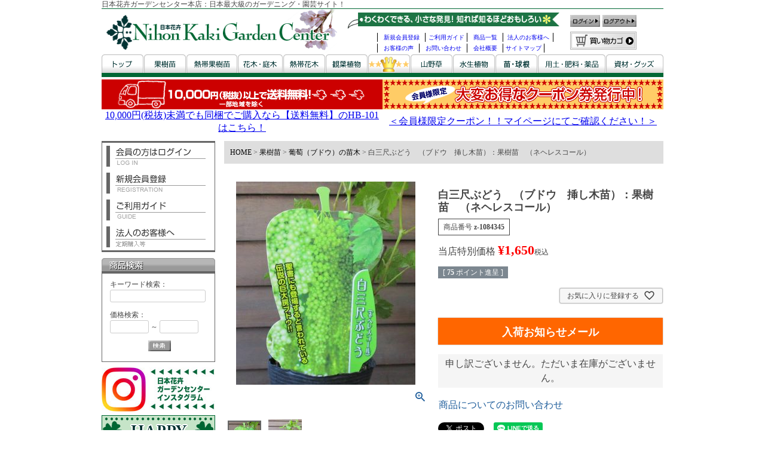

--- FILE ---
content_type: text/html;charset=UTF-8
request_url: https://www.nihonkaki.com/c/gr15/gr1508/1084345
body_size: 35967
content:
<!DOCTYPE html>
<html lang="ja"><head>
  <meta charset="UTF-8">
  
  <title>白三尺ぶどう　（ブドウ　挿し木苗）：果樹苗　（ネヘレスコール） | 日本花卉ガーデンセンター(本店)</title>
  <meta name="viewport" content="width=device-width">


    <meta name="description" content="白三尺ぶどう　（ブドウ　挿し木苗）：果樹苗　（ネヘレスコール） 葡萄（ブドウ）の苗木 日本花卉ガーデンセンター(本店)">
    <meta name="keywords" content="白三尺ぶどう　（ブドウ　挿し木苗）：果樹苗　（ネヘレスコール）,葡萄（ブドウ）の苗木,日本花卉ガーデンセンター(本店)">
  
  <link rel="stylesheet" href="https://nihonkaki.itembox.design/system/fs_style.css?t=20251118042545">
  <link rel="stylesheet" href="https://nihonkaki.itembox.design/generate/theme4/fs_theme.css?t=20251118042545">
  <link rel="stylesheet" href="https://nihonkaki.itembox.design/generate/theme4/fs_original.css?t=20251118042545">
  
  <link rel="canonical" href="https://www.nihonkaki.com/c/gr1/gr129/1084345">
  
  
  
  
  <script>
    window._FS=window._FS||{};_FS.val={"tiktok":{"enabled":false,"pixelCode":null},"recaptcha":{"enabled":false,"siteKey":null},"clientInfo":{"memberId":"guest","fullName":"ゲスト","lastName":"","firstName":"ゲスト","nickName":"ゲスト","stageId":"","stageName":"","subscribedToNewsletter":"false","loggedIn":"false","totalPoints":"","activePoints":"","pendingPoints":"","purchasePointExpiration":"","specialPointExpiration":"","specialPoints":"","pointRate":"","companyName":"","membershipCardNo":"","wishlist":"","prefecture":""},"enhancedEC":{"ga4Dimensions":{"userScope":{"login":"{@ member.logged_in @}","stage":"{@ member.stage_order @}"}},"amazonCheckoutName":"Amazonペイメント","measurementId":"G-H0NCNFXKS1","trackingId":"UA-6356688-1","dimensions":{"dimension1":{"key":"log","value":"{@ member.logged_in @}"},"dimension2":{"key":"mem","value":"{@ member.stage_order @}"}}},"shopKey":"nihonkaki","device":"PC","productType":"1","cart":{"stayOnPage":false}};
  </script>
  
  <script src="/shop/js/webstore-nr.js?t=20251118042545"></script>
  <script src="/shop/js/webstore-vg.js?t=20251118042545"></script>
  
  
  
  
  
  
  
  
    <script type="text/javascript" >
      document.addEventListener('DOMContentLoaded', function() {
        _FS.CMATag('{"fs_member_id":"{@ member.id @}","fs_page_kind":"product","fs_product_url":"1084345"}')
      })
    </script>
  
  
  <meta name="format-detection" content="telephone=no">

<!-- 0px～767px -->
<link href="/css/common-device.css" media="only screen and (max-width:767px)" rel="stylesheet" type="text/css">
<link href="/css/fscc-device.css" media="only screen and (max-width:767px)" rel="stylesheet" type="text/css">
<link href="/css/category-device.css" media="only screen and (max-width:767px)" rel="stylesheet" type="text/css">
<link href="/css/product-device.css" media="only screen and (max-width:767px)" rel="stylesheet" type="text/css">

<!-- 768px～ -->
<link href="/css/common.css" media="only screen and (min-width:768px)" rel="stylesheet" type="text/css">
<link href="/css/fscc.css" media="only screen and (min-width:768px)" rel="stylesheet" type="text/css">
<link href="/css/category.css" media="only screen and (min-width:768px)" rel="stylesheet" type="text/css">
<link href="/css/product.css" media="only screen and (min-width:768px)" rel="stylesheet" type="text/css">

<script src="https://ajax.googleapis.com/ajax/libs/jquery/3.2.1/jquery.min.js"></script>
<script src="/js/open-close.js"></script>


<script async src="https://www.googletagmanager.com/gtag/js?id=G-H0NCNFXKS1"></script>


</head>
<body class="fs-body-product fs-body-product-1084345" id="fs_ProductDetails">

<div class="fs-l-page">
<header class="fs-l-header">
<div id="header">
	<div class="device-pc common">
	
		<a name="top" id="top"></a>
		<h1>日本花卉ガーデンセンター本店：日本最大級のガーデニング・園芸サイト！</h1>
		<div class="signboard">
			<p class="nihonkaki"><a href="/"><img src="/images/fs2-imgs/img02/h-logo_use.gif" alt="NihonKakiGardenCenter" width="411" height="76" /></a></p>
			<div class="sitemenu-box">
				<p><img src="/images/fs2-imgs/img01/h-service.gif" alt="わくわくできる、小さな発見！知れば知るほどおもしろい" width="373" height="27" /></p>
				<ul>
					<li class="registration"><a href="/p/register">新規会員登録</a></li>
					<li class="guide"><a href="/guide.html">ご利用ガイド</a></li>
					<li class="itemlist"><a href="/p/search">商品一覧</a></li>
					<li class="btob a-clear"><a href="/public/inq-corporate.html" target="_blank">法人のお客様へ</a></li>
					<li class="review"><a href="/voice.html">お客様の声</a></li>
					<li class="inquiry"><a href="/public/inq-public.html" target="_blank">お問い合わせ</a></li>
					<li class="corp"><a href="/guide.html#info">会社概要</a></li>
					<li class="sitemap"><a href="/sitemap.html">サイトマップ</a></li>
				</ul>
			</div>
			<div class="sitebtns-box">
				<ul>
					<li class="login"><a href="/p/login"><img src="/images/fs2-imgs/img01/hb-login.gif" alt="ログイン" width="50" height="20" /></a></li>
					<li class="logout"><a href="/p/logout"><img src="/images/fs2-imgs/img01/hb-logout.gif" alt="ログアウト" width="57" height="20" border="0" /></a></li>
				</ul>
				<p><a href="/p/cart"><img src="/images/fs2-imgs/img01/hb-basket.gif" alt="買い物カゴ" width="111" height="30" /></a></p>
			</div>
			<ul class="category-menu a-clear">
				<li><a href="/" onmouseout="MM_swapImgRestore()" onmouseover="MM_swapImage('Image6','','/images/fs2-imgs/img01/hc-top-r.gif',1)"><img src="/images/fs2-imgs/img01/hc-top.gif" alt="トップ" name="Image6" width="70" height="31" id="Image6" /></a></li>
				<li><a href="/c/gr1" onmouseout="MM_swapImgRestore()" onmouseover="MM_swapImage('Image7','','/images/fs2-imgs/img01/hc-fruitseed-r.gif',1)"><img src="/images/fs2-imgs/img01/hc-fruitseed.gif" alt="果樹苗" name="Image7" width="70" height="31" id="Image7" /></a></li>
				<li><a href="/c/gr2" onmouseout="MM_swapImgRestore()" onmouseover="MM_swapImage('Image8','','/images/fs2-imgs/img01/hc-tropicalfruitseed-r.gif',1)"><img src="/images/fs2-imgs/img01/hc-tropicalfruitseed.gif" alt="熱帯果樹苗" name="Image8" width="85" height="31" id="Image8" /></a></li>
				<li><a href="/c/gr3" onmouseout="MM_swapImgRestore()" onmouseover="MM_swapImage('Image9','','/images/fs2-imgs/img01/hc-flowertree-r.gif',1)"><img src="/images/fs2-imgs/img01/hc-flowertree.gif" alt="花木・庭木" name="Image9" width="75" height="31" id="Image9" /></a></li>
				<li><a href="/c/gr4" onmouseout="MM_swapImgRestore()" onmouseover="MM_swapImage('Image10','','/images/fs2-imgs/img01/hc-tropicalflowertree-r.gif',1)"><img src="/images/fs2-imgs/img01/hc-tropicalflowertree.gif" alt="熱帯花木" name="Image10" width="70" height="31" id="Image10" /></a></li>
				<li><a href="/c/gr5" onmouseout="MM_swapImgRestore()" onmouseover="MM_swapImage('Image18','','/images/fs2-imgs/img01/hc-potplant-r.gif',0)"><img src="/images/fs2-imgs/img01/hc-potplant.gif" alt="観葉植物" name="Image18" id="Image18" /></a></li>
				<li><a href="/c/gr6" onmouseout="MM_swapImgRestore()" onmouseover="MM_swapImage('Image12','','/images/fs2-imgs/img01/hc-kochoran-r.gif',1)"><img src="/images/fs2-imgs/img01/hc-kochoran.gif" alt="胡蝶蘭" name="Image12" width="70" height="31" id="Image12" /></a></li>
				<li><a href="/c/gr7" onmouseout="MM_swapImgRestore()" onmouseover="MM_swapImage('Image13','','/images/fs2-imgs/img01/hc-mountaingrass-r.gif',0)"><img src="/images/fs2-imgs/img01/hc-mountaingrass.gif" alt="山野草" name="Image13" width="70" height="31" id="Image13" /></a></li>
				<li><a href="/c/gr8" onmouseout="MM_swapImgRestore()" onmouseover="MM_swapImage('Image14','','/images/fs2-imgs/img01/hc-hydrophyte-r.gif',1)"><img src="/images/fs2-imgs/img01/hc-hydrophyte.gif" alt="水生植物" name="Image14" width="70" height="31" id="Image14" /></a></li>
				<li><a href="/c/gr9" onmouseout="MM_swapImgRestore()" onmouseover="MM_swapImage('Image15','','/images/fs2-imgs/img01/hc-seed-r.gif',1)"><img src="/images/fs2-imgs/img01/hc-seed.gif" alt="苗・球根" name="Image15" width="70" height="31" id="Image15" /></a></li>
				<li><a href="/c/gr10" onmouseout="MM_swapImgRestore()" onmouseover="MM_swapImage('Image16','','/images/fs2-imgs/img01/hc-ferblizer-r.gif',1)"><img src="/images/fs2-imgs/img01/hc-ferblizer.gif" alt="用土・肥料・薬品" name="Image11" width="113" height="31" id="Image16" /></a></li>
				<li class="last"><a href="/c/gr11" target="_self" onmouseover="swImg('sizai','/images/fs2-imgs/img01/hc-materials-r.gif')" onmouseout="swImg('sizai','/images/fs2-imgs/img01/hc-materials.gif')"><img src="/images/fs2-imgs/img01/hc-materials.gif" alt="資材・グッズ" name="sizai" width="96" height="31" id="sizai" border="0" /></a></li>
			</ul>
		</div>
		<!--▽ヘッダーバナー-->
		<iframe src="/public/head.html" width="940" marginwidth="0" height="100" marginheight="0" scrolling="no" frameborder="0" style="margin:0;"></iframe>
	<!--△ヘッダーバナー-->
	<!--<div align="center"><a href="https://www.nihonkaki.com/zouzei.html"><img src="/img/temp/h-bnr-zouzei.jpg" style="margin-top:10px" alt="消費税率改正に関する重要なお知らせ" /></a></div> -->
		<!--<p align="center"><font color="#E80003"><strong>【ご注意ください】弊社メールアドレスを装った迷惑メール等にご注意ください。</strong></font><br>
ここ最近、あたかも弊社からお送りしたように偽装した迷惑メール等を確認しております。<br>
			<font size="-1">迷惑メールや詐欺メールの開封や、メール中のURLのクリックをされますと、ウィルスに感染したりフィッシングサイトに繋がる可能性がありますので、<br>開封せず、速やかに削除等のご対応を宜しくお願い致します。</font></p>-->
	</div><!-- /.device-pc -->
	
 <!-- //header --></div>

	<div class="device-sp common">
		<div class="h-float">
			<div class="h-obi">
				<h1>日本花卉ガーデンセンター|11,000円(税込)以上の<br />
					お買い上げで<span>送料無料(北海道、沖縄県は送料半額)</span></h1>
				<div class="h-obi-nav">
					<ul>
						<li><a href="https://www.instagram.com/nihonkaki_official/" target="_blank">
							<img src="/sp/images/h-btn01.png" alt="Instagram"></a></li>
						<li><a href="https://twitter.com/nihonkaki" target="_blank">
							<img src="/sp/images/h-btn02.png" alt="Twitter"></a></li>
						<li><a href="https://greensnap.jp/my/nihonkaki" target="_blank">
							<img src="/sp/images/h-btn03.png" alt="GreenSnap"></a></li>
					</ul>
				</div>
			</div>
			<div class="h-ttl">
				<div class="h-ttl-logo"><a href="/">
					<img src="/images/fs2-imgs/img02/h-logo_use.gif" alt="日本花卉"></a></div>
				<div class="h-ttl-nav">
					<ul>
						<li><a href="https://www.nihonkaki.com/public/inq-public.html" target="_blank">
							<img src="/sp/images/h-btn04.png" alt="お問い合わせ"></a></li>
						<li><a href="/p/cart" target="_blank">
							<img src="/sp/images/h-btn05.png" alt="カート"></a></li>
					</ul>
				</div>
			</div>
			<div class="h-float-btns">
				<ul>
					<li><a href="/my/top" target="_blank">
							<img src="/sp/images/fl-navi01.png" alt="ログイン・マイページ"></a></li>
					<li><a href="/my/account/settings/edit" target="_blank">
							<img src="/sp/images/fl-navi02.png" alt="新規会員登録"></a></li>
					<li><a href="https://www.nihonkaki.com/guide.html" target="_blank">
							<img src="/sp/images/fl-navi03.png" alt="ご利用ガイド"></a></li>
					<li><a href="/p/cart" target="_blank">
							<img src="/sp/images/fl-navi04.png" alt="カート"></a></li>
				</ul>						
			</div>
		</div>

		<div class="h-bnr"><a href="/my/top">
			<img src="/images/fs2-imgs/img05/coupon_top.gif" alt="お得なクーポン発行中！" width="100%"></a>
		</div>
		
		<!--<p align="center"><font color="#E80003"><strong>【ご注意ください】弊社メールアドレスを装った迷惑メール等にご注意ください。</strong></font><br>
ここ最近、あたかも弊社からお送りしたように偽装した迷惑メール等を確認しております。<br>
			<font size="-1">迷惑メールや詐欺メールの開封や、メール中のURLのクリックをされますと、ウィルスに感染したりフィッシングサイトに繋がる可能性がありますので、<br>開封せず、速やかに削除等のご対応を宜しくお願い致します。</font></p>
		-->
		<div class="main-search">
			<form action="/p/search" method="get">
				<div class="search-box">
					<div class="search-text"><input type="text" name="keyword" class="FS2_Search_textarea" maxlength="1000" value="" placeholder="キーワードご入力してください">
					</div>
				<div class="btn-search"><input type="image" src="/sp/images/h-btn04-07.png" alt="検索" accesskey="f">
				</div>
			</div>
			</form>
		</div>
	</div><!-- /.device-sp -->

</header>
<main class="fs-l-main fs-l-product2"><div id="fs-page-error-container" class="fs-c-panelContainer">
  
  
</div>
<!--
/* --------------------------------------------------------------------------------
	PC sub1
-------------------------------------------------------------------------------- */
-->
<div id="leftnavi">
	<div class="device-pc common">

		<!--<h2 class="otherbanner"><img src="/img/temp/sidebnr_cashless.jpg" alt="キャッシュレスでお支払いのお客様に5％還元" width="190" /></h2>-->
				<ul class="membermenu-list">
					<li><a href="/p/login"><img src="/img/temp/lb-login.gif" alt="会員の方はログイン" width="166" height="35" border="0"></a></li>
					<li><a href="/p/register"><img src="/img/temp/lb-registration.gif" alt="新規会員登録" width="166" height="35" border="0"></a></li>
					<li><a href="/guide.html"><img src="/img/temp/lb-guide.gif" alt="ご利用ガイド" width="166" height="35" border="0"></a></li>
					<li class="last"><a href="/public/inq-corporate.html" target="_blank"><img src="/img/temp/lb-btob.gif" alt="法人のお客様へ" width="166" height="35" border="0"></a></li>
				</ul>
				<p class="search-title"><img src="/img/temp/lt-search.gif" alt="商品検索" width="190" height="26"></p>
				<form action="/p/search" method="get" class="search-box" abineguid="7A7CB43F2A7447AA80CE26E2F69E4571">
					<input type="hidden" name="_e_k" value="Ａ">
					<p class="keyword">キーワード検索：<br>
						<input type="text" name="keyword" maxlength="1000">
					</p>
					<p class="minprice">価格検索：<br>
						<input type="text" name="minprice" maxlength="9">
						～
						<input type="text" name="maxprice" maxlength="9">
					</p>
					<center>
						<p class="submit">
							<input type="image" src="/img/temp/lb-search.gif">
						</p>
					</center>
					<!--<br class="clear" />-->
				</form>
				<h2 class="otherbanner"><a href="https://www.instagram.com/nihonkaki_official/" target="_blank"><img src="/images/fs2-imgs/img05/instagram.jpg" alt="日本花卉インスタグラム" width="190" height="74" border="0"></a></h2>
		<!--		<h2 class="otherbanner"><a href="/img/index/fax2.pdf" target="_blank"><img src="/images/fs2-imgs/img05/fax_bt.gif" alt="FAXでのご注文はこちら【ガーデニング・園芸】" width="190" height="74" border="0" /></a></h2>-->
				<h2 class="otherbanner"><a href="/voice.html"><img src="/images/fs2-imgs/img01/sidebnr_koe.gif" alt="お客様の声・ハッピーガーデニングライフ【ガーデニング・園芸】" width="190" height="120" border="0">お客様の声・ハッピーガーデニングライフ</a></h2>
				<h2 class="otherbanner"><a href="/c/gr12/gr1242"><img src="/images/fs2-imgs/img04/bnr-side-happy.jpg
		" alt="幸せサポーター植物シリーズ！【ガーデニング・園芸】" width="190" height="100" border="0">幸せサポーター植物シリーズ！</a></h2>
				<h2 class="otherbanner"><a href="/c/gr1/gr101/gr1012/963548"><img src="/images/fs2-imgs/img03/bnr-side_blueberry.jpg" alt="ブルーベリー簡単栽培セット【ガーデニング・園芸】" width="190" height="100" border="0">ブルーベリー簡単栽培セット</a></h2>
				<h2 class="otherbanner"><a href="/c/gr3/gr308"><img src="/images/fs2-imgs/img03/bnr-tubaki.jpg" alt="日本庭園にぴったりの椿【ガーデニング・園芸】" width="190" height="100" border="0">日本庭園にぴったりの椿</a></h2>
				<h2 class="otherbanner"><a href="/c/gr10"><img src="/images/fs2-imgs/img04/bnr-chemical.jpg" alt="ガーデニングの基本・用土、肥料、薬品【ガーデニング・園芸】" width="190" height="100" border="0">園芸ガーデニングの基本・用土、肥料、薬品</a></h2>
				<!--<h2 class="otherbanner"><a href="#attention"><img src="/images/fs2-imgs/img04/bnr-attention.gif" alt="当店類似サイトにご注意ください！" width="190" height="100" border="0" />当店類似サイトにご注意ください！</a></h2>-->
				<h3 class="category-title"><img src="/img/temp/lt-category.gif" alt="商品ジャンルで探す【ガーデニング・園芸】" width="190" height="26"></h3>
				<div class="category-box">
					<div class="category-list">
						<div class="heading"><a href="/c/gr6"><img src="/images/fs2-imgs/img01/lc-recommendation.jpg" alt="店長のおすすめ" /><br>店長のおすすめ</a></div>
					</div>
					<!--果樹苗-->
					<div class="category-list">
	<div class="heading"><img src="/images/fs2-imgs/img01/lc-fruitseed.jpg" alt="果樹苗" /><br>果樹苗</div>
	<ul class="navi-list">
		<li>
			<a href="/c/gr1"><img src="/images/fs2-imgs/img02/12.jpg" alt="ブルーベリー"/>すべての果樹苗</a>
		</li>
		<li>
			<a href="/c/gr1/gr101"><img src="/images/fs2-imgs/img02/s-gr101.jpg" alt="ブルーベリー"/>ブルーベリー</a>
		</li>
		<li>
			<a href="/c/gr1/gr102"><img src="/images/fs2-imgs/img02/s-gr102.jpg" alt="チョコベリー"/>チョコベリー</a>
		</li>
		<li>
			<a href="/c/gr1/gr103"><img src="/images/fs2-imgs/img02/s-gr103.jpg" alt="ジューンベリー"/>ジューンベリー</a>
		</li>
		<li>
			<a href="/c/gr1/gr104"><img src="/images/fs2-imgs/img02/s-gr104.jpg" alt="桃"/>桃</a>
		</li>
		<li>
			<a href="/c/gr1/gr105"><img src="/images/fs2-imgs/img02/s-gr105.jpg" alt="梨"/>梨</a>
		</li>
		<li>
			<a href="/c/gr1/gr106"><img src="/images/fs2-imgs/img02/s-gr106.jpg" alt="サクランボ"/>サクランボ</a>
		</li>
		<li>
			<a href="/c/gr1/gr107"><img src="/images/fs2-imgs/img02/s-gr107.jpg" alt="栗"/>栗</a>
		</li>
		<li>
			<a href="/c/gr1/gr108"><img src="/images/fs2-imgs/img02/s-gr108.jpg" alt="柑橘類"/>柑橘類</a>
		</li>
		<li>
			<a href="/c/gr1/gr109"><img src="/images/fs2-imgs/img02/s-gr109.jpg" alt="スモモ・プルーン"/>スモモ・プルーン</a>
		</li>
		<li>
			<a href="/c/gr1/gr110"><img src="/images/fs2-imgs/img02/s-gr110.jpg" alt="実梅"/>実梅</a>
		</li>
		<li>
			<a href="/c/gr1/gr111"><img src="/images/fs2-imgs/img02/s-gr111.jpg" alt="ベリー"/>ベリー</a>
		</li>
		<li>
			<a href="/c/gr1/gr112"><img src="/images/fs2-imgs/img02/s-gr112.jpg" alt="スグリ"/>スグリ</a>
		</li>
		<li>
			<a href="/c/gr1/gr113"><img src="/images/fs2-imgs/img02/s-gr113.jpg" alt="山桃"/>山桃</a>
		</li>
		<li>
			<a href="/c/gr1/gr114"><img src="/images/fs2-imgs/img02/s-gr114.jpg" alt="クコ"/>クコ</a>
		</li>
		<li>
			<a href="/c/gr1/gr115"><img src="/images/fs2-imgs/img02/s-gr115.jpg" alt="ヘーゼルナッツ"/>ヘーゼルナッツ</a>
		</li>
		<li>
			<a href="/c/gr1/gr116"><img src="/images/fs2-imgs/img02/s-gr116.jpg" alt="オリーブ"/>オリーブ</a>
		</li>
		<li>
			<a href="/c/gr1/gr117"><img src="/images/fs2-imgs/img02/s-gr117.jpg" alt="フェイジョア"/>フェイジョア</a>
		</li>
		<li>
			<a href="/c/gr1/gr118"><img src="/images/fs2-imgs/img02/s-gr118.jpg" alt="ザクロ"/>ザクロ</a>
		</li>
		<li>
			<a href="/c/gr1/gr119"><img src="/images/fs2-imgs/img02/s-gr119.jpg" alt="トゲナシタラ"/>トゲナシタラ</a>
		</li>
		<li>
			<a href="/c/gr1/gr120"><img src="/images/fs2-imgs/img02/s-gr120.jpg" alt="カリン"/>カリン</a>
		</li>
		<li>
			<a href="/c/gr1/gr121"><img src="/images/fs2-imgs/img02/s-gr121.jpg" alt="キウイフルーツ"/>キウイフルーツ</a>
		</li>
		<li>
			<a href="/c/gr1/gr122"><img src="/images/fs2-imgs/img02/s-gr122.jpg" alt="桑（マルベリー）"/>桑（マルベリー）</a>
		</li>
		<li>
			<a href="/c/gr1/gr123"><img src="/images/fs2-imgs/img02/s-gr123.jpg" alt="マルメロ"/>マルメロ</a>
		</li>
		<li>
			<a href="/c/gr1/gr124"><img src="/images/fs2-imgs/img02/s-gr124.jpg" alt="銀杏"/>銀杏</a>
		</li>
		<li>
			<a href="/c/gr1/gr125"><img src="/images/fs2-imgs/img02/s-gr125.jpg" alt="ユスラウメ"/>ユスラウメ</a>
		</li>
		<li>
			<a href="/c/gr1/gr126"><img src="/images/fs2-imgs/img02/s-gr126.jpg" alt="アーモンド"/>アーモンド</a>
		</li>
		<li>
			<a href="/c/gr1/gr127"><img src="/images/fs2-imgs/img02/s-gr127.jpg" alt="イチゴ苗（苺苗）"/>イチゴ苗（苺苗）</a>
		</li>
		<li>
			<a href="/c/gr1/gr128"><img src="/images/fs2-imgs/img02/s-gr128.jpg" alt="枇杷（ビワ）"/>枇杷（ビワ）</a>
		</li>
		<li>
			<a href="/c/gr1/gr129"><img src="/images/fs2-imgs/img02/s-gr129.jpg" alt="葡萄（ブドウ）"/>葡萄（ブドウ）</a>
		</li>
		<li>
			<a href="/c/gr1/gr130"><img src="/images/fs2-imgs/img02/s-gr130.jpg" alt="林檎（リンゴ）"/>林檎（リンゴ）</a>
		</li>
		<li>
			<a href="/c/gr1/gr131"><img src="/images/fs2-imgs/img02/s-gr131.jpg" alt="柿"/>柿</a>
		</li>
		<li>
			<a href="/c/gr1/gr132"><img src="/images/fs2-imgs/img02/s-gr132.jpg" alt="無花果（イチジク）"/>無花果（イチジク）</a>
		</li>
		<li>
			<a href="/c/gr1/gr133"><img src="/images/fs2-imgs/img02/s-gr133.jpg" alt="ハスカップ"/>ハスカップ</a>
		</li>
		<li>
			<a href="/c/gr1/gr134"><img src="/images/fs2-imgs/img02/s-gr134.jpg" alt="クランベリー"/>クランベリー</a>
		</li>
		<li>
			<a href="/c/gr1/gr135"><img src="/images/fs2-imgs/img02/s-gr135.jpg" alt="グミ"/>グミ</a>
		</li>
		<li>
			<a href="/c/gr1/gr136"><img src="/images/fs2-imgs/img02/s-gr136.jpg" alt="庭桜（ニワザクラ）"/>庭桜（ニワザクラ）</a>
		</li>
		<li>
			<a href="/c/gr1/gr137"><img src="/images/fs2-imgs/img02/s-gr137.jpg" alt="マタタビ"/>マタタビ</a>
		</li>
		<li>
			<a href="/c/gr1/gr138"><img src="/images/fs2-imgs/img02/s-gr138.jpg" alt="サルナシ"/>サルナシ</a>
		</li>
		<li>
			<a href="/c/gr1/gr139"><img src="/images/fs2-imgs/img02/s-gr139.jpg" alt="杏（アンズ）"/>杏（アンズ）</a>
		</li>
		<li>
			<a href="/c/gr1/gr140"><img src="/images/fs2-imgs/img02/s-gr140.jpg" alt="ネクタリン"/>ネクタリン</a>
		</li>
		<li>
			<a href="/c/gr1/gr141"><img src="/images/fs2-imgs/img02/s-gr141.jpg" alt="アケビ"/>アケビ</a>
		</li>
		<li>
			<a href="/c/gr1/gr142"><img src="/images/fs2-imgs/img02/s-gr142.jpg" alt="サンザシ"/>サンザシ</a>
		</li>
		<li>
			<a href="/c/gr1/gr143"><img src="/images/fs2-imgs/img02/s-gr143.jpg" alt="ナツメ"/>ナツメ</a>
		</li>
		<li>
			<a href="/c/gr1/gr144"><img src="/images/fs2-imgs/img02/s-gr144.jpg" alt="イヌビワ"/>イヌビワ</a>
		</li>
		<li>
			<a href="/c/gr1/gr145"><img src="/images/fs2-imgs/img02/s-gr145.jpg" alt="コシアブラ"/>コシアブラ</a>
		</li>
		<li>
			<a href="/c/gr1/gr146"><img src="/images/fs2-imgs/img02/s-gr146.jpg" alt="山椒（サンショウ）"/>山椒（サンショウ）</a>
		</li>
		<li>
			<a href="/c/gr1/gr147"><img src="/images/fs2-imgs/img02/s-gr147.jpg" alt="ムベ"/>ムベ</a>
		</li>
		<li>
			<a href="/c/gr1/gr148"><img src="/images/fs2-imgs/img02/s-gr148.jpg" alt="コーネリアンチェリー"/>コーネリアンチェリー</a>
		</li>
		<li>
			<a href="/c/gr1/gr149"><img src="/images/fs2-imgs/img02/s-gr149.jpg" alt="ボケ"/>ボケ</a>
		</li>
		<li>
			<a href="/c/gr1/gr150"><img src="/images/fs2-imgs/img02/s-gr150.jpg" alt="姫苺の木"/>姫苺の木</a>
		</li>
		<li>
			<a href="/c/gr1/gr151"><img src="/images/fs2-imgs/img02/s-gr151.jpg" alt="胡桃（クルミ）"/>胡桃（クルミ）</a>
		</li>
		<li>
			<a href="/c/gr1/gr152"><img src="/images/fs2-imgs/img02/s-gr152.jpg" alt="タカノツメ"/>タカノツメ</a>
		</li>
		<li>
			<a href="/c/gr1/gr153"><img src="/images/fs2-imgs/img02/s-gr153.jpg" alt="クロマメノキ"/>クロマメノキ</a>
		</li>
		<li>
			<a href="/c/gr1/gr154"><img src="/images/fs2-imgs/img02/s-gr154.jpg" alt="木苺（キイチゴ）"/>木苺（キイチゴ）</a>
		</li>
		<li>
			<a href="/c/gr1/gr155"><img src="/images/fs2-imgs/img02/s-gr155.jpg" alt="サジー"/>サジー</a>
		</li>
		<li>
			<a href="/c/gr1/gr156"><img src="/images/fs2-imgs/img02/s-gr156.jpg" alt="ワイルドストロベリー"/>ワイルドストロベリー</a>
		</li>
		<li>
			<a href="/c/gr1/gr157"><img src="/images/fs2-imgs/img02/s-gr157.jpg" alt="ウコギ"/>ウコギ</a>
		</li>
		<li>
			<a href="/c/gr1/gr158"><img src="/images/fs2-imgs/img02/s-gr158.jpg" alt="コケモモ"/>コケモモ</a>
		</li>
		<li>
			<a href="/c/gr1/gr159"><img src="/images/fs2-imgs/img02/s-gr159.jpg" alt="ラカンマキ"/>ラカンマキ</a>
		</li>
		<li>
			<a href="/c/gr1/gr160"><img src="/images/fs2-imgs/img02/s-gr160.jpg" alt="その他の果樹苗木"/>その他の果樹苗木</a>
		</li>
	</ul>
</div>

					<!--熱帯果樹苗-->
					<div class="category-list">
	<div class="heading"><img src="/images/fs2-imgs/img01/lc-tropicalfruit.jpg" alt="熱帯果樹苗" /><br>熱帯果樹苗</div>
	<ul class="navi-list">
		<li>
			<a href="/c/gr2"><img src="/images/fs2-imgs/img02/13.jpg" alt="熱帯果樹苗"/>すべての熱帯果樹苗</a>
		</li>
		<li>
			<a href="/c/gr2/gr201"><img src="/images/fs2-imgs/img02/s-gr201.jpg" alt="カニステル"/>カニステル</a>
		</li>
		<li>
			<a href="/c/gr2/gr202"><img src="/images/fs2-imgs/img02/s-gr202.jpg" alt="バナナ"/>バナナ</a>
		</li>
		<li>
			<a href="/c/gr2/gr203"><img src="/images/fs2-imgs/img02/s-gr203.jpg" alt="ミラクルフルーツ"/>ミラクルフルーツ</a>
		</li>
		<li>
			<a href="/c/gr2/gr204"><img src="/images/fs2-imgs/img02/s-gr204.jpg" alt="スターフルーツ"/>スターフルーツ</a>
		</li>
		<li>
			<a href="/c/gr2/gr205"><img src="/images/fs2-imgs/img02/s-gr205.jpg" alt="アセロラ"/>アセロラ</a>
		</li>
		<li>
			<a href="/c/gr2/gr206"><img src="/images/fs2-imgs/img02/s-gr206.jpg" alt="ジャボチカバ"/>ジャボチカバ</a>
		</li>
		<li>
			<a href="/c/gr2/gr207"><img src="/images/fs2-imgs/img02/s-gr207.jpg" alt="リュウガン"/>リュウガン</a>
		</li>
		<li>
			<a href="/c/gr2/gr208"><img src="/images/fs2-imgs/img02/s-gr208.jpg" alt="パパイヤ"/>パパイヤ</a>
		</li>
		<li>
			<a href="/c/gr2/gr209"><img src="/images/fs2-imgs/img02/s-gr209.jpg" alt="ドラゴンフルーツ"/>ドラゴンフルーツ</a>
		</li>
		<li>
			<a href="/c/gr2/gr210"><img src="/images/fs2-imgs/img02/s-gr210.jpg" alt="アボカド"/>アボカド</a>
		</li>
		<li>
			<a href="/c/gr2/gr211"><img src="/images/fs2-imgs/img02/s-gr211.jpg" alt="ミルタス（銀梅花）"/>ミルタス（銀梅花）</a>
		</li>
		<li>
			<a href="/c/gr2/gr212"><img src="/images/fs2-imgs/img02/s-gr212.jpg" alt="パイナップル"/>パイナップル</a>
		</li>
		<li>
			<a href="/c/gr2/gr213"><img src="/images/fs2-imgs/img02/s-gr213.jpg" alt="マンゴー"/>マンゴー</a>
		</li>
		<li>
			<a href="/c/gr2/gr214"><img src="/images/fs2-imgs/img02/s-gr214.jpg" alt="ポポー"/>ポポー</a>
		</li>
		<li>
			<a href="/c/gr2/gr215"><img src="/images/fs2-imgs/img02/s-gr215.jpg" alt="バニラの木"/>バニラの木</a>
		</li>
		<li>
			<a href="/c/gr2/gr216"><img src="/images/fs2-imgs/img02/s-gr216.jpg" alt="グアバ（グァバ）"/>グアバ（グァバ）</a>
		</li>
		<li>
			<a href="/c/gr2/gr217"><img src="/images/fs2-imgs/img02/s-gr217.jpg" alt="カリッサ"/>カリッサ</a>
		</li>
		<li>
			<a href="/c/gr2/gr218"><img src="/images/fs2-imgs/img02/s-gr218.jpg" alt="ライチ"/>ライチ</a>
		</li>
		<li>
			<a href="/c/gr2/gr219"><img src="/images/fs2-imgs/img02/s-gr219.jpg" alt="ミズレンブ"/>ミズレンブ</a>
		</li>
		<li>
			<a href="/c/gr2/gr220"><img src="/images/fs2-imgs/img02/s-gr220.jpg" alt="オオフトモモ（レンブ）"/>オオフトモモ（レンブ）</a>
		</li>
		<li>
			<a href="/c/gr2/gr221"><img src="/images/fs2-imgs/img02/s-gr221.jpg" alt="フトモモ"/>フトモモ</a>
		</li>
		<li>
			<a href="/c/gr2/gr222"><img src="/images/fs2-imgs/img02/s-gr222.jpg" alt="マカダミアナッツ"/>マカダミアナッツ</a>
		</li>
		<li>
			<a href="/c/gr2/gr223"><img src="/images/fs2-imgs/img02/s-gr223.jpg" alt="パッションフルーツ"/>パッションフルーツ</a>
		</li>
		<li>
			<a href="/c/gr2/gr224"><img src="/images/fs2-imgs/img02/s-gr224.jpg" alt="コーヒーの木"/>コーヒーの木</a>
		</li>
		<li>
			<a href="/c/gr2/gr225"><img src="/images/fs2-imgs/img02/s-gr225.jpg" alt="シーグレープ"/>シーグレープ</a>
		</li>
		<li>
			<a href="/c/gr2/gr226"><img src="/images/fs2-imgs/img02/s-gr226.jpg" alt="サポジラ"/>サポジラ</a>
		</li>
		<li>
			<a href="/c/gr2/gr227"><img src="/images/fs2-imgs/img02/s-gr227.jpg" alt="ピタンガブラジルチェリー"/>ピタンガブラジルチェリー</a>
		</li>
		<li>
			<a href="/c/gr2/gr228"><img src="/images/fs2-imgs/img02/s-gr228.jpg" alt="グルミシャーマブラジルチェリー"/>グルミシャーマブラジルチェリー</a>
		</li>
		<li>
			<a href="/c/gr2/gr229"><img src="/images/fs2-imgs/img02/s-gr229.jpg" alt="スターアップル"/>スターアップル</a>
		</li>
		<li>
			<a href="/c/gr2/gr230"><img src="/images/fs2-imgs/img02/s-gr230.jpg" alt="チバグミ王"/>チバグミ王</a>
		</li>
		<li>
			<a href="/c/gr2/gr231"><img src="/images/fs2-imgs/img02/s-gr231.jpg" alt="ワンピ"/>ワンピ</a>
		</li>
		<li>
			<a href="/c/gr2/gr232"><img src="/images/fs2-imgs/img02/s-gr232.jpg" alt="トキワサンショウ"/>トキワサンショウ</a>
		</li>
		<li>
			<a href="/c/gr2/gr233"><img src="/images/fs2-imgs/img02/s-gr233.jpg" alt="ローズアップル"/>ローズアップル</a>
		</li>
		<li>
			<a href="/c/gr2/gr234"><img src="/images/fs2-imgs/img02/s-gr234.jpg" alt="マンゴスチン"/>マンゴスチン</a>
		</li>
		<li>
			<a href="/c/gr2/gr235"><img src="/images/fs2-imgs/img02/s-gr235.jpg" alt="アメイシャ"/>アメイシャ</a>
		</li>
		<li>
			<a href="/c/gr2/gr236"><img src="/images/fs2-imgs/img02/s-gr236.jpg" alt="セイロンニッケイ"/>セイロンニッケイ</a>
		</li>
		<li>
			<a href="/c/gr2/gr237"><img src="/images/fs2-imgs/img02/s-gr237.jpg" alt="コブミカン"/>コブミカン</a>
		</li>
		<li>
			<a href="/c/gr2/gr238"><img src="/images/fs2-imgs/img02/s-gr238.jpg" alt="ホワイトサポテ"/>ホワイトサポテ</a>
		</li>
		<li>
			<a href="/c/gr2/gr239"><img src="/images/fs2-imgs/img02/s-gr239.jpg" alt="ワサビの木"/>ワサビの木</a>
		</li>
		<li>
			<a href="/c/gr2/gr240"><img src="/images/fs2-imgs/img02/s-gr240.jpg" alt="ランバイ"/>ランバイ</a>
		</li>
		<li>
			<a href="/c/gr2/gr241"><img src="/images/fs2-imgs/img02/s-gr241.jpg" alt="アコウ"/>アコウ</a>
		</li>
		<li>
			<a href="/c/gr2/gr242"><img src="/images/fs2-imgs/img02/s-gr242.jpg" alt="チェリモヤ"/>チェリモヤ</a>
		</li>
		<li>
			<a href="/c/gr2/gr243"><img src="/images/fs2-imgs/img02/s-gr243.jpg" alt="食用月下美人"/>食用月下美人</a>
		</li>
		<li>
			<a href="/c/gr2/gr244"><img src="/images/fs2-imgs/img02/s-gr244.jpg" alt="ピンポンノキ"/>ピンポンノキ</a>
		</li>
		<li>
			<a href="/c/gr2/gr245"><img src="/images/fs2-imgs/img02/s-gr245.jpg" alt="バンレイシ"/>バンレイシ</a>
		</li>
		<li>
			<a href="/c/gr2/gr246"><img src="/images/fs2-imgs/img02/s-gr246.jpg" alt="ヤナギイチゴ"/>ヤナギイチゴ</a>
		</li>
		<li>
			<a href="/c/gr2/gr247"><img src="/images/fs2-imgs/img02/s-gr247.jpg" alt="マレーフトモモ"/>マレーフトモモ</a>
		</li>
		<li>
			<a href="/c/gr2/gr248"><img src="/images/fs2-imgs/img02/s-gr248.jpg" alt="南洋桜"/>南洋桜</a>
		</li>
		<li>
			<a href="/c/gr2/gr249"><img src="/images/fs2-imgs/img02/s-gr249.jpg" alt="パンノキ"/>パンノキ</a>
		</li>
		<li>
			<a href="/c/gr2/gr250"><img src="/images/fs2-imgs/img02/s-gr250.jpg" alt="ライム"/>ライム</a>
		</li>
		<li>
			<a href="/c/gr2/gr251"><img src="/images/fs2-imgs/img02/s-gr251.jpg" alt="アイスクリームビーン"/>アイスクリームビーン</a>
		</li>
		<li>
			<a href="/c/gr2/gr252"><img src="/images/fs2-imgs/img02/s-gr252.jpg" alt="ランブータン"/>ランブータン</a>
		</li>
		<li>
			<a href="/c/gr2/gr253"><img src="/images/fs2-imgs/img02/s-gr253.jpg" alt="ギムネマ"/>ギムネマ</a>
		</li>
		<li>
			<a href="/c/gr2/gr254"><img src="/images/fs2-imgs/img02/s-gr254.jpg" alt="チョコレートの木"/>チョコレートの木</a>
		</li>
		<li>
			<a href="/c/gr2/gr255"><img src="/images/fs2-imgs/img02/s-gr255.jpg" alt="寒天イタビ"/>寒天イタビ</a>
		</li>
		<li>
			<a href="/c/gr2/gr256"><img src="/images/fs2-imgs/img02/s-gr256.jpg" alt="アテモヤ"/>アテモヤ</a>
		</li>
		<li>
			<a href="/c/gr2/gr258"><img src="/images/fs2-imgs/img02/s-gr258.jpg" alt="ドリアン"/>ドリアン</a>
		</li>
		<li>
			<a href="/c/gr2/gr259"><img src="/images/fs2-imgs/img02/s-gr259.jpg" alt="ケガキ"/>ケガキ</a>
		</li>
		<li>
			<a href="/c/gr2/gr260"><img src="/images/fs2-imgs/img02/s-gr260.jpg" alt="胡椒"/>胡椒</a>
		</li>
		<li>
			<a href="/c/gr2/gr261"><img src="/images/fs2-imgs/img02/s-gr261.jpg" alt="キヤニモモ"/>キヤニモモ</a>
		</li>
		<li>
			<a href="/c/gr2/gr262"><img src="/images/fs2-imgs/img02/s-gr262.jpg" alt="ランサ"/>ランサ</a>
		</li>
		<li>
			<a href="/c/gr2/gr263"><img src="/images/fs2-imgs/img02/s-gr263.jpg" alt="パラミツ"/>パラミツ</a>
		</li>
		<li>
			<a href="/c/gr2/gr264"><img src="/images/fs2-imgs/img02/s-gr264.jpg" alt="サトウキビ"/>サトウキビ</a>
		</li>
		<li>
			<a href="/c/gr2/gr265"><img src="/images/fs2-imgs/img02/s-gr265.jpg" alt="ソーセージの木"/>ソーセージの木</a>
		</li>
		<li>
			<a href="/c/gr2/gr266"><img src="/images/fs2-imgs/img02/s-gr266.jpg" alt="シャカトウ"/>シャカトウ</a>
		</li>
		<li>
			<a href="/c/gr2/gr267"><img src="/images/fs2-imgs/img02/s-gr267.jpg" alt="カレーノキ"/>カレーノキ</a>
		</li>
	</ul>
</div>
					<!--花木・庭木-->
					<div class="category-list">
	<div class="heading"><img src="/images/fs2-imgs/img01/lc-flowertree.jpg" alt="花木・庭木" /><br>花木・庭木</div>
	<ul class="navi-list">
		<li>
			<a href="/c/gr3"><img src="/images/fs2-imgs/img02/15.jpg" alt="すべての花木・庭木"/>すべての花木・庭木</a>
		</li>
		<li>
			<a href="/c/gr3/gr301"><img src="/images/fs2-imgs/img02/s-gr301.jpg" alt="紫陽花（アジサイ）"/>紫陽花（アジサイ）</a>
		</li>
		<li>
			<a href="/c/gr3/gr302"><img src="/images/fs2-imgs/img02/s-gr302.jpg" alt="桜（苗木）"/>桜（苗木）</a>
		</li>
		<li>
			<a href="/c/gr3/gr303"><img src="/images/fs2-imgs/img02/s-gr303.jpg" alt="花梅（苗木）"/>花梅（苗木）</a>
		</li>
		<li>
			<a href="/c/gr3/gr304"><img src="/images/fs2-imgs/img02/s-gr304.jpg" alt="花桃"/>花桃</a>
		</li>
		<li>
			<a href="/c/gr3/gr305"><img src="/images/fs2-imgs/img02/s-gr305.jpg" alt="花カイドー"/>花カイドー</a>
		</li>
		<li>
			<a href="/c/gr3/gr306"><img src="/images/fs2-imgs/img02/s-gr306.jpg" alt="ライラック"/>ライラック</a>
		</li>
		<li>
			<a href="/c/gr3/gr307"><img src="/images/fs2-imgs/img02/s-gr307.jpg" alt="花水木"/>花水木</a>
		</li>
		<li>
			<a href="/c/gr3/gr308"><img src="/images/fs2-imgs/img02/s-gr308.jpg" alt="椿"/>椿</a>
		</li>
		<li>
			<a href="/c/gr3/gr309"><img src="/images/fs2-imgs/img02/s-gr309.jpg" alt="白樺"/>白樺</a>
		</li>
		<li>
			<a href="/c/gr3/gr310"><img src="/images/fs2-imgs/img02/s-gr310.jpg" alt="石楠花"/>石楠花</a>
		</li>
		<li>
			<a href="/c/gr3/gr311"><img src="/images/fs2-imgs/img02/s-gr311.jpg" alt="ヤマボウシ(山法師）"/>ヤマボウシ(山法師）</a>
		</li>
		<li>
			<a href="/c/gr3/gr312"><img src="/images/fs2-imgs/img02/s-gr312.jpg" alt="牡丹"/>牡丹</a>
		</li>
		<li>
			<a href="/c/gr3/gr313"><img src="/images/fs2-imgs/img02/s-gr313.jpg" alt="葉蘭"/>葉蘭</a>
		</li>
		<li>
			<a href="/c/gr3/gr314"><img src="/images/fs2-imgs/img02/s-gr314.jpg" alt="ノウゼンカズラ"/>ノウゼンカズラ</a>
		</li>
		<li>
			<a href="/c/gr3/gr315"><img src="/images/fs2-imgs/img02/s-gr315.jpg" alt="菩提樹"/>菩提樹</a>
		</li>
		<li>
			<a href="/c/gr3/gr316"><img src="/images/fs2-imgs/img02/s-gr316.jpg" alt="ロウバイ"/>ロウバイ</a>
		</li>
		<li>
			<a href="/c/gr3/gr317"><img src="/images/fs2-imgs/img02/s-gr317.jpg" alt="モクレン・コブシ"/>モクレン・コブシ</a>
		</li>
		<li>
			<a href="/c/gr3/gr318"><img src="/images/fs2-imgs/img02/s-gr318.jpg" alt="大山レンゲ"/>大山レンゲ</a>
		</li>
		<li>
			<a href="/c/gr3/gr319"><img src="/images/fs2-imgs/img02/s-gr319.jpg" alt="深山レンゲ"/>深山レンゲ</a>
		</li>
		<li>
			<a href="/c/gr3/gr320"><img src="/images/fs2-imgs/img02/s-gr320.jpg" alt="沈丁花"/>沈丁花</a>
		</li>
		<li>
			<a href="/c/gr3/gr321"><img src="/images/fs2-imgs/img02/s-gr321.jpg" alt="五味子"/>五味子</a>
		</li>
		<li>
			<a href="/c/gr3/gr322"><img src="/images/fs2-imgs/img02/s-gr322.jpg" alt="目薬の木"/>目薬の木</a>
		</li>
		<li>
			<a href="/c/gr3/gr323"><img src="/images/fs2-imgs/img02/s-gr323.jpg" alt="キングサリ"/>キングサリ</a>
		</li>
		<li>
			<a href="/c/gr3/gr324"><img src="/images/fs2-imgs/img02/s-gr324.jpg" alt="楓（カエデ）"/>楓（カエデ）</a>
		</li>
		<li>
			<a href="/c/gr3/gr325"><img src="/images/fs2-imgs/img02/s-gr325.jpg" alt="玉竜"/>玉竜</a>
		</li>
		<li>
			<a href="/c/gr3/gr326"><img src="/images/fs2-imgs/img02/s-gr326.jpg" alt="竹・笹"/>竹・笹</a>
		</li>
		<li>
			<a href="/c/gr3/gr327"><img src="/images/fs2-imgs/img02/s-gr327.jpg" alt="月桂樹"/>月桂樹</a>
		</li>
		<li>
			<a href="/c/gr3/gr328"><img src="/images/fs2-imgs/img02/s-gr328.jpg" alt="高野槇"/>高野槇</a>
		</li>
		<li>
			<a href="/c/gr3/gr329"><img src="/images/fs2-imgs/img02/s-gr329.jpg" alt="カリアンドラ"/>カリアンドラ</a>
		</li>
		<li>
			<a href="/c/gr3/gr330"><img src="/images/fs2-imgs/img02/s-gr330.jpg" alt="スイートオリーブ"/>スイートオリーブ</a>
		</li>
		<li>
			<a href="/c/gr3/gr331"><img src="/images/fs2-imgs/img02/s-gr331.jpg" alt="モクセイ"/>モクセイ</a>
		</li>
		<li>
			<a href="/c/gr3/gr332"><img src="/images/fs2-imgs/img02/s-gr332.jpg" alt="サツキ"/>サツキ</a>
		</li>
		<li>
			<a href="/c/gr3/gr333"><img src="/images/fs2-imgs/img02/s-gr333.jpg" alt="ニッケイ"/>ニッケイ</a>
		</li>
		<li>
			<a href="/c/gr3/gr334"><img src="/images/fs2-imgs/img02/s-gr334.jpg" alt="ヒトツバタゴ"/>ヒトツバタゴ</a>
		</li>
		<li>
			<a href="/c/gr3/gr335"><img src="/images/fs2-imgs/img02/s-gr335.jpg" alt="ユーカリ"/>ユーカリ</a>
		</li>
		<li>
			<a href="/c/gr3/gr336"><img src="/images/fs2-imgs/img02/s-gr336.jpg" alt="梔子（クチナシ）"/>梔子（クチナシ）</a>
		</li>
		<li>
			<a href="/c/gr3/gr337"><img src="/images/fs2-imgs/img02/s-gr337.jpg" alt="センダン"/>センダン</a>
		</li>
		<li>
			<a href="/c/gr3/gr338"><img src="/images/fs2-imgs/img02/s-gr338.jpg" alt="コニファー"/>コニファー</a>
		</li>
		<li>
			<a href="/c/gr3/gr339"><img src="/images/fs2-imgs/img02/s-gr339.jpg" alt="モミの木"/>モミの木</a>
		</li>
		<li>
			<a href="/c/gr3/gr340"><img src="/images/fs2-imgs/img02/s-gr340.jpg" alt="ツツジ・ドウダンツツジ"/>ツツジ・ドウダンツツジ</a>
		</li>
		<li>
			<a href="/c/gr3/gr341"><img src="/images/fs2-imgs/img02/s-gr341.jpg" alt="薔薇（オールドローズ）"/>薔薇（オールドローズ）</a>
		</li>
		<li>
			<a href="/c/gr3/gr342"><img src="/images/fs2-imgs/img02/s-gr342.jpg" alt="お茶の木"/>お茶の木</a>
		</li>
		<li>
			<a href="/c/gr3/gr343"><img src="/images/fs2-imgs/img02/s-gr343.jpg" alt="ノボタン"/>ノボタン</a>
		</li>
		<li>
			<a href="/c/gr3/gr344"><img src="/images/fs2-imgs/img02/s-gr344.jpg" alt="雑木"/>雑木</a>
		</li>
		<li>
			<a href="/c/gr3/gr345"><img src="/images/fs2-imgs/img02/s-gr345.jpg" alt="山吹"/>山吹</a>
		</li>
		<li>
			<a href="/c/gr3/gr346"><img src="/images/fs2-imgs/img02/s-gr346.jpg" alt="ツゲ"/>ツゲ</a>
		</li>
		<li>
			<a href="/c/gr3/gr347"><img src="/images/fs2-imgs/img02/s-gr347.jpg" alt="サルスベリ"/>サルスベリ</a>
		</li>
		<li>
			<a href="/c/gr3/gr348"><img src="/images/fs2-imgs/img02/s-gr348.jpg" alt="ハンカチの木"/>ハンカチの木</a>
		</li>
		<li>
			<a href="/c/gr3/gr349"><img src="/images/fs2-imgs/img02/s-gr349.jpg" alt="オガタマ"/>オガタマ</a>
		</li>
		<li>
			<a href="/c/gr3/gr350"><img src="/images/fs2-imgs/img02/s-gr350.jpg" alt="マルバノキ"/>マルバノキ</a>
		</li>
		<li>
			<a href="/c/gr3/gr351"><img src="/images/fs2-imgs/img02/s-gr351.jpg" alt="百合の木"/>百合の木</a>
		</li>
		<li>
			<a href="/c/gr3/gr352"><img src="/images/fs2-imgs/img02/s-gr352.jpg" alt="植木"/>植木</a>
		</li>
		<li>
			<a href="/c/gr3/gr353"><img src="/images/fs2-imgs/img02/s-gr353.jpg" alt="サカキ"/>サカキ</a>
		</li>
		<li>
			<a href="/c/gr3/gr354"><img src="/images/fs2-imgs/img02/s-gr354.jpg" alt="シキミ（シキビ）"/>シキミ（シキビ）</a>
		</li>
		<li>
			<a href="/c/gr3/gr355"><img src="/images/fs2-imgs/img02/s-gr355.jpg" alt="ハガキの木"/>ハガキの木</a>
		</li>
		<li>
			<a href="/c/gr3/gr356"><img src="/images/fs2-imgs/img02/s-gr356.jpg" alt="スズランの木"/>スズランの木</a>
		</li>
		<li>
			<a href="/c/gr3/gr357"><img src="/images/fs2-imgs/img02/s-gr357.jpg" alt="デイゴ"/>デイゴ</a>
		</li>
		<li>
			<a href="/c/gr3/gr358"><img src="/images/fs2-imgs/img02/s-gr358.jpg" alt="マンサク"/>マンサク</a>
		</li>
		<li>
			<a href="/c/gr3/gr359"><img src="/images/fs2-imgs/img02/s-gr359.jpg" alt="美男カズラ"/>美男カズラ</a>
		</li>
		<li>
			<a href="/c/gr3/gr360"><img src="/images/fs2-imgs/img02/s-gr360.jpg" alt="紅葉"/>紅葉</a>
		</li>
		<li>
			<a href="/c/gr3/gr361"><img src="/images/fs2-imgs/img02/s-gr361.jpg" alt="ヤブコウジ"/>ヤブコウジ</a>
		</li>
		<li>
			<a href="/c/gr3/gr362"><img src="/images/fs2-imgs/img02/s-gr362.jpg" alt="サワフタギ"/>サワフタギ</a>
		</li>
		<li>
			<a href="/c/gr3/gr363"><img src="/images/fs2-imgs/img02/s-gr363.jpg" alt="トリモチの木"/>トリモチの木</a>
		</li>
		<li>
			<a href="/c/gr3/gr364"><img src="/images/fs2-imgs/img02/s-gr364.jpg" alt="ウリの木"/>ウリの木</a>
		</li>
		<li>
			<a href="/c/gr3/gr366"><img src="/images/fs2-imgs/img02/s-gr366.jpg" alt="南天（ナンテン）"/>南天（ナンテン）</a>
		</li>
		<li>
			<a href="/c/gr3/gr367"><img src="/images/fs2-imgs/img02/s-gr367.jpg" alt="クロモジ"/>クロモジ</a>
		</li>
		<li>
			<a href="/c/gr3/gr368"><img src="/images/fs2-imgs/img02/s-gr368.jpg" alt="シロモジ"/>シロモジ</a>
		</li>
		<li>
			<a href="/c/gr3/gr369"><img src="/images/fs2-imgs/img02/s-gr369.jpg" alt="イヌマキ"/>イヌマキ</a>
		</li>
		<li>
			<a href="/c/gr3/gr370"><img src="/images/fs2-imgs/img02/s-gr370.jpg" alt="ダンコウバイ（檀香梅）"/>ダンコウバイ（檀香梅）</a>
		</li>
		<li>
			<a href="/c/gr3/gr371"><img src="/images/fs2-imgs/img02/s-gr371.jpg" alt="ポプラ"/>ポプラ</a>
		</li>
		<li>
			<a href="/c/gr3/gr372"><img src="/images/fs2-imgs/img02/s-gr372.jpg" alt="マユミ"/>マユミ</a>
		</li>
		<li>
			<a href="/c/gr3/gr373"><img src="/images/fs2-imgs/img02/s-gr373.jpg" alt="クスノキ"/>クスノキ</a>
		</li>
		<li>
			<a href="/c/gr3/gr374"><img src="/images/fs2-imgs/img02/s-gr374.jpg" alt="ヒイラギ（柊）"/>ヒイラギ（柊）</a>
		</li>
		<li>
			<a href="/c/gr3/gr375"><img src="/images/fs2-imgs/img02/s-gr375.jpg" alt="キササゲ"/>キササゲ</a>
		</li>
		<li>
			<a href="/c/gr3/gr376"><img src="/images/fs2-imgs/img02/s-gr376.jpg" alt="白玉の木"/>白玉の木</a>
		</li>
		<li>
			<a href="/c/gr3/gr377"><img src="/images/fs2-imgs/img02/s-gr377.jpg" alt="アカシア"/>アカシア</a>
		</li>
		<li>
			<a href="/c/gr3/gr378"><img src="/images/fs2-imgs/img02/s-gr378.jpg" alt="ウメモドキ"/>ウメモドキ</a>
		</li>
		<li>
			<a href="/c/gr3/gr379"><img src="/images/fs2-imgs/img02/s-gr379.jpg" alt="オーストラリア花木"/>オーストラリア花木</a>
		</li>
		<li>
			<a href="/c/gr3/gr380"><img src="/images/fs2-imgs/img02/s-gr380.jpg" alt="ネムの木（合歓）"/>ネムの木（合歓）</a>
		</li>
		<li>
			<a href="/c/gr3/gr381"><img src="/images/fs2-imgs/img02/s-gr381.jpg" alt="ニセアカシア"/>ニセアカシア</a>
		</li>
		<li>
			<a href="/c/gr3/gr382"><img src="/images/fs2-imgs/img02/s-gr382.jpg" alt="スモークツリー"/>スモークツリー</a>
		</li>
		<li>
			<a href="/c/gr3/gr383"><img src="/images/fs2-imgs/img02/s-gr383.jpg" alt="ムクゲ"/>ムクゲ</a>
		</li>
		<li>
			<a href="/c/gr3/gr384"><img src="/images/fs2-imgs/img02/s-gr384.jpg" alt="萩"/>萩</a>
		</li>
		<li>
			<a href="/c/gr3/gr385"><img src="/images/fs2-imgs/img02/s-gr385.jpg" alt="あせび"/>あせび</a>
		</li>
		<li>
			<a href="/c/gr3/gr386"><img src="/images/fs2-imgs/img02/s-gr386.jpg" alt="ニオイバンマツリ"/>ニオイバンマツリ</a>
		</li>
		<li>
			<a href="/c/gr3/gr387"><img src="/images/fs2-imgs/img02/s-gr387.jpg" alt="千両・万両"/>千両・万両</a>
		</li>
		<li>
			<a href="/c/gr3/gr388"><img src="/images/fs2-imgs/img02/s-gr388.jpg" alt="ローズマリー"/>ローズマリー</a>
		</li>
		<li>
			<a href="/c/gr3/gr389"><img src="/images/fs2-imgs/img02/s-gr389.jpg" alt="柳・ネコヤナギ（猫柳）"/>柳・ネコヤナギ（猫柳）</a>
		</li>
		<li>
			<a href="/c/gr3/gr390"><img src="/images/fs2-imgs/img02/s-gr390.jpg" alt="雪柳（ユキヤナギ）"/>雪柳（ユキヤナギ）</a>
		</li>
		<li>
			<a href="/c/gr3/gr391"><img src="/images/fs2-imgs/img02/s-gr391.jpg" alt="ガマズミ"/>ガマズミ</a>
		</li>
		<li>
			<a href="/c/gr3/gr392"><img src="/images/fs2-imgs/img02/s-gr392.jpg" alt="三又（ミツマタ）"/>三又（ミツマタ）</a>
		</li>
		<li>
			<a href="/c/gr3/gr393"><img src="/images/fs2-imgs/img02/s-gr393.jpg" alt="ピラカンサス"/>ピラカンサス</a>
		</li>
		<li>
			<a href="/c/gr3/gr394"><img src="/images/fs2-imgs/img02/s-gr394.jpg" alt="松"/>松</a>
		</li>
		<li>
			<a href="/c/gr3/gr395"><img src="/images/fs2-imgs/img02/s-gr395.jpg" alt="エニシダ"/>エニシダ</a>
		</li>
		<li>
			<a href="/c/gr3/gr396"><img src="/images/fs2-imgs/img02/s-gr396.jpg" alt="コデマリ"/>コデマリ</a>
		</li>
		<li>
			<a href="/c/gr3/gr397"><img src="/images/fs2-imgs/img02/s-gr397.jpg" alt="ヒペリカム"/>ヒペリカム</a>
		</li>
		<li>
			<a href="/c/gr3/gr398"><img src="/images/fs2-imgs/img02/s-gr398.jpg" alt="ヤマホロシ"/>ヤマホロシ</a>
		</li>
		<li>
			<a href="/c/gr3/gr399"><img src="/images/fs2-imgs/img02/s-gr399.jpg" alt="ムラサキシキブ（紫式部）"/>ムラサキシキブ（紫式部）</a>
		</li>
		<li>
			<a href="/c/gr3/gr3100"><img src="/images/fs2-imgs/img02/s-gr3100.jpg" alt="芍薬（シャクヤク）"/>芍薬（シャクヤク）</a>
		</li>
		<li>
			<a href="/c/gr3/gr3101"><img src="/images/fs2-imgs/img02/s-gr3101.jpg" alt="カナメモチ"/>カナメモチ</a>
		</li>
		<li>
			<a href="/c/gr3/gr3102"><img src="/images/fs2-imgs/img02/s-gr3102.jpg" alt="青木（アオキ）"/>青木（アオキ）</a>
		</li>
		<li>
			<a href="/c/gr3/gr3103"><img src="/images/fs2-imgs/img02/s-gr3103.jpg" alt="藤"/>藤</a>
		</li>
		<li>
			<a href="/c/gr3/gr3104"><img src="/images/fs2-imgs/img02/s-gr3104.jpg" alt="ハナズオウ（花蘇芳）"/>ハナズオウ（花蘇芳）</a>
		</li>
		<li>
			<a href="/c/gr3/gr3105"><img src="/images/fs2-imgs/img02/s-gr3105.jpg" alt="トチノキ（栃の木）"/>トチノキ（栃の木）</a>
		</li>
		<li>
			<a href="/c/gr3/gr3106"><img src="/images/fs2-imgs/img02/s-gr3106.jpg" alt="ブッドレア"/>ブッドレア</a>
		</li>
		<li>
			<a href="/c/gr3/gr3107"><img src="/images/fs2-imgs/img02/s-gr3107.jpg" alt="ブナ"/>ブナ</a>
		</li>
		<li>
			<a href="/c/gr3/gr3108"><img src="/images/fs2-imgs/img02/s-gr3108.jpg" alt="ロニセラ"/>ロニセラ</a>
		</li>
		<li>
			<a href="/c/gr3/gr3109"><img src="/images/fs2-imgs/img02/s-gr3109.jpg" alt="サンキライ"/>サンキライ</a>
		</li>
	</ul>
</div>
					<!--熱帯花木-->
					<div class="category-list">
	<div class="heading"><img src="/images/fs2-imgs/img01/lc-tropicalflowertree.jpg" alt="熱帯花木" /><br>熱帯花木</div>
	<ul class="navi-list">
		<li>
			<a href="/c/gr4"><img src="/images/fs2-imgs/img02/14.jpg" alt="すべての熱帯花木"/>すべての熱帯花木</a>
		</li>
		<li>
			<a href="/c/gr4/gr401"><img src="/images/fs2-imgs/img02/s-gr401.jpg" alt="ジャスミン（マツリカ）"/>ジャスミン（マツリカ）</a>
		</li>
		<li>
			<a href="/c/gr4/gr402"><img src="/images/fs2-imgs/img02/s-gr402.jpg" alt="プルメリア"/>プルメリア</a>
		</li>
		<li>
			<a href="/c/gr4/gr403"><img src="/images/fs2-imgs/img02/s-gr403.jpg" alt="ハイビスカス"/>ハイビスカス</a>
		</li>
		<li>
			<a href="/c/gr4/gr404"><img src="/images/fs2-imgs/img02/s-gr404.jpg" alt="アブチロン"/>アブチロン</a>
		</li>
		<li>
			<a href="/c/gr4/gr405"><img src="/images/fs2-imgs/img02/s-gr405.jpg" alt="夜香木"/>夜香木</a>
		</li>
		<li>
			<a href="/c/gr4/gr406"><img src="/images/fs2-imgs/img02/s-gr406.jpg" alt="イエライシャン（夜来香）"/>イエライシャン（夜来香）</a>
		</li>
		<li>
			<a href="/c/gr4/gr407"><img src="/images/fs2-imgs/img02/s-gr407.jpg" alt="イランイランの木"/>イランイランの木</a>
		</li>
		<li>
			<a href="/c/gr4/gr408"><img src="/images/fs2-imgs/img02/s-gr408.jpg" alt="ツンべルギア"/>ツンべルギア</a>
		</li>
		<li>
			<a href="/c/gr4/gr409"><img src="/images/fs2-imgs/img02/s-gr409.jpg" alt="バオバブの木"/>バオバブの木</a>
		</li>
		<li>
			<a href="/c/gr4/gr410"><img src="/images/fs2-imgs/img02/s-gr410.jpg" alt="エンジェルトランペット"/>エンジェルトランペット</a>
		</li>
		<li>
			<a href="/c/gr4/gr411"><img src="/images/fs2-imgs/img02/s-gr411.jpg" alt="時計草（トケイソウ）"/>時計草（トケイソウ）</a>
		</li>
		<li>
			<a href="/c/gr4/gr412"><img src="/images/fs2-imgs/img02/s-gr412.jpg" alt="月桃"/>月桃</a>
		</li>
		<li>
			<a href="/c/gr4/gr413"><img src="/images/fs2-imgs/img02/s-gr413.jpg" alt="ペトレアヴォルビリス"/>ペトレアヴォルビリス</a>
		</li>
		<li>
			<a href="/c/gr4/gr414"><img src="/images/fs2-imgs/img02/s-gr414.jpg" alt="ホクシア"/>ホクシア</a>
		</li>
		<li>
			<a href="/c/gr4/gr415"><img src="/images/fs2-imgs/img02/s-gr415.jpg" alt="ブーゲンビレア"/>ブーゲンビレア</a>
		</li>
		<li>
			<a href="/c/gr4/gr416"><img src="/images/fs2-imgs/img02/s-gr416.jpg" alt="コンロンカ"/>コンロンカ</a>
		</li>
		<li>
			<a href="/c/gr4/gr417"><img src="/images/fs2-imgs/img02/s-gr417.jpg" alt="ミッキーマウスの木"/>ミッキーマウスの木</a>
		</li>
		<li>
			<a href="/c/gr4/gr418"><img src="/images/fs2-imgs/img02/s-gr418.jpg" alt="サンユウカ"/>サンユウカ</a>
		</li>
		<li>
			<a href="/c/gr4/gr419"><img src="/images/fs2-imgs/img02/s-gr419.jpg" alt="ノニの木"/>ノニの木</a>
		</li>
		<li>
			<a href="/c/gr4/gr420"><img src="/images/fs2-imgs/img02/s-gr420.jpg" alt="バウヒニア"/>バウヒニア</a>
		</li>
		<li>
			<a href="/c/gr4/gr421"><img src="/images/fs2-imgs/img02/s-gr421.jpg" alt="ホヤ"/>ホヤ</a>
		</li>
		<li>
			<a href="/c/gr4/gr422"><img src="/images/fs2-imgs/img02/s-gr422.jpg" alt="マーマレードの木"/>マーマレードの木</a>
		</li>
		<li>
			<a href="/c/gr4/gr423"><img src="/images/fs2-imgs/img02/s-gr423.jpg" alt="雲南月光花"/>雲南月光花</a>
		</li>
		<li>
			<a href="/c/gr4/gr424"><img src="/images/fs2-imgs/img02/s-gr424.jpg" alt="アルストロキアギガンティア"/>&nbsp;アルストロキア<br />
				ギガンティア</a>
		</li>
		<li>
			<a href="/c/gr4/gr425"><img src="/images/fs2-imgs/img02/s-gr425.jpg" alt="翡翠葛"/>翡翠葛</a>
		</li>
		<li>
			<a href="/c/gr4/gr426"><img src="/images/fs2-imgs/img02/s-gr426.jpg" alt="ゴールデンカップリリー"/>ゴールデンカップリリー</a>
		</li>
		<li>
			<a href="/c/gr4/gr429"><img src="/images/fs2-imgs/img02/s-gr429.jpg" alt="セイロンライティア"/>セイロンライティア</a>
		</li>
		<li>
			<a href="/c/gr4/gr430"><img src="/images/fs2-imgs/img02/s-gr430.jpg" alt="マングローブ"/>マングローブ</a>
		</li>
		<li>
			<a href="/c/gr4/gr431"><img src="/images/fs2-imgs/img02/s-gr431.jpg" alt="バルバドス"/>バルバドス</a>
		</li>
		<li>
			<a href="/c/gr4/gr432"><img src="/images/fs2-imgs/img02/s-gr432.jpg" alt="メロンの木"/>メロンの木</a>
		</li>
		<li>
			<a href="/c/gr4/gr434"><img src="/images/fs2-imgs/img02/s-gr434.jpg" alt="イペイの木"/>イペイの木</a>
		</li>
		<li>
			<a href="/c/gr4/gr435"><img src="/images/fs2-imgs/img02/s-gr435.jpg" alt="フブキバナ"/>フブキバナ</a>
		</li>
		<li>
			<a href="/c/gr4/gr436"><img src="/images/fs2-imgs/img02/s-gr436.jpg" alt="ヤシ"/>ヤシ</a>
		</li>
		<li>
			<a href="/c/gr4/gr437"><img src="/images/fs2-imgs/img02/s-gr437.jpg" alt="ルリハナガサ"/>ルリハナガサ</a>
		</li>
		<li>
			<a href="/c/gr4/gr438"><img src="/images/fs2-imgs/img02/s-gr438.jpg" alt="ブラック・キャット"/>ブラック・キャット</a>
		</li>
		<li>
			<a href="/c/gr4/gr439"><img src="/images/fs2-imgs/img02/s-gr439.jpg" alt="ホタルの木"/>ホタルの木</a>
		</li>
		<li>
			<a href="/c/gr4/gr440"><img src="/images/fs2-imgs/img02/s-gr440.jpg" alt="ティアレタヒチ"/>ティアレタヒチ</a>
		</li>
		<li>
			<a href="/c/gr4/gr441"><img src="/images/fs2-imgs/img02/s-gr441.jpg" alt="シャンプーの木"/>シャンプーの木</a>
		</li>
		<li>
			<a href="/c/gr4/gr442"><img src="/images/fs2-imgs/img02/s-gr442.jpg" alt="ヒコウキソウ"/>ヒコウキソウ</a>
		</li>
		<li>
			<a href="/c/gr4/gr443"><img src="/images/fs2-imgs/img02/s-gr443.jpg" alt="ツバキカズラ"/>ツバキカズラ</a>
		</li>
		<li>
			<a href="/c/gr4/gr444"><img src="/images/fs2-imgs/img02/s-gr444.jpg" alt="ロウソクノキ（蝋燭の木）"/>ロウソクノキ（蝋燭の木）</a>
		</li>
		<li>
			<a href="/c/gr4/gr445"><img src="/images/fs2-imgs/img02/s-gr445.jpg" alt="カリアンドラ・ハエマトケファラ"/>&nbsp;カリアンドラ<br />
				ハエマトケファラ</a>
		</li>
		<li>
			<a href="/c/gr4/gr449"><img src="/images/fs2-imgs/img02/s-gr449.jpg" alt="オヒアレフア"/>オヒアレフア</a>
		</li>
		<li>
			<a href="/c/gr4/gr450"><img src="/images/fs2-imgs/img02/s-gr450.jpg" alt="イリマパパ"/>イリマパパ</a>
		</li>
		<li>
			<a href="/c/gr4/gr451"><img src="/images/fs2-imgs/img02/s-gr451.jpg" alt="ハナキリン（花麒麟）"/>ハナキリン（花麒麟）</a>
		</li>
		<li>
			<a href="/c/gr4/gr452"><img src="/images/fs2-imgs/img02/s-gr452.jpg" alt="ハワイアンパーム"/>ハワイアンパーム</a>
		</li>
		<li>
			<a href="/c/gr4/gr453"><img src="/images/fs2-imgs/img02/s-gr453.jpg" alt="メトロシデロス"/>メトロシデロス</a>
		</li>
		<li>
			<a href="/c/gr4/gr454"><img src="/images/fs2-imgs/img02/s-gr454.jpg" alt="シャボン玉の木"/>シャボン玉の木</a>
		</li>
		<li>
			<a href="/c/gr4/gr455"><img src="/images/fs2-imgs/img02/s-gr455.jpg" alt="マイレ"/>マイレ</a>
		</li>
		<li>
			<a href="/c/gr4/gr456"><img src="/images/fs2-imgs/img02/s-gr456.jpg" alt="スネールフラワー"/>スネールフラワー</a>
		</li>
		<li>
			<a href="/c/gr4/gr457"><img src="/images/fs2-imgs/img02/s-gr457.jpg" alt="ストレリチア　レギナエ"/>ストレリチア　レギナエ</a>
		</li>
		<li>
			<a href="/c/gr4/gr458"><img src="/images/fs2-imgs/img02/s-gr458.jpg" alt="パボニア・インテルメディア"/>&nbsp;パボニア<br />
				インテルメディア</a>
		</li>
		<li>
			<a href="/c/gr4/gr459"><img src="/images/fs2-imgs/img02/s-gr459.jpg" alt="ハマボウ（ユウナ）"/>ハマボウ（ユウナ）</a>
		</li>
		<li>
			<a href="/c/gr4/gr460"><img src="/images/fs2-imgs/img02/s-gr460.jpg" alt="モンステラ"/>モンステラ</a>
		</li>
		<li>
			<a href="/c/gr4/gr461"><img src="/images/fs2-imgs/img02/s-gr461.jpg" alt="クラウン・フラワー"/>クラウン・フラワー</a>
		</li>
		<li>
			<a href="/c/gr4/gr462"><img src="/images/fs2-imgs/img02/s-gr462.jpg" alt="ショウベンノキ"/>ショウベンノキ</a>
		</li>
		<li>
			<a href="/c/gr4/gr463"><img src="/images/fs2-imgs/img02/s-gr463.jpg" alt="アンスリウム"/>アンスリウム</a>
		</li>
		<li>
			<a href="/c/gr4/gr464"><img src="/images/fs2-imgs/img02/s-gr464.jpg" alt="ラウアエ"/>ラウアエ</a>
		</li>
		<li>
			<a href="/c/gr4/gr465"><img src="/images/fs2-imgs/img02/s-gr465.jpg" alt="キョウチクトウ（夾竹桃）"/>キョウチクトウ（夾竹桃）</a>
		</li>
		<li>
			<a href="/c/gr4/gr468"><img src="/images/fs2-imgs/img02/s-gr468.jpg" alt="ヨウシュコバンノキ"/>ヨウシュコバンノキ</a>
		</li>
		<li>
			<a href="/c/gr4/gr469"><img src="/images/fs2-imgs/img02/s-gr469.jpg" alt="レモンマートル"/>レモンマートル</a>
		</li>
		<li>
			<a href="/c/gr4/gr470"><img src="/images/fs2-imgs/img02/s-gr470.jpg" alt="サンタンカ"/>サンタンカ</a>
		</li>
		<li>
			<a href="/c/gr4/gr471"><img src="/images/fs2-imgs/img02/s-gr471.jpg" alt="アデニウム（砂漠の薔薇）"/>アデニウム（砂漠の薔薇）</a>
		</li>
		<li>
			<a href="/c/gr4/gr472"><img src="/images/fs2-imgs/img02/s-gr472.jpg" alt="ゴールドシャワー"/>ゴールドシャワー</a>
		</li>
		<li>
			<a href="/c/gr4/gr473"><img src="/images/fs2-imgs/img02/s-gr473.jpg" alt="トレウェシア（トレベシア）"/>トレウェシア（トレベシア）</a>
		</li>
		<li>
			<a href="/c/gr4/gr474"><img src="/images/fs2-imgs/img02/s-gr474.jpg" alt="マンデビラ"/>マンデビラ</a>
		</li>
		<li>
			<a href="/c/gr4/gr476"><img src="/images/fs2-imgs/img02/s-gr476.jpg" alt="ティ・リーフ（ティーリーフ）"/>ティ・リーフ</a>
		</li>
		<li>
			<a href="/c/gr4/gr477"><img src="/images/fs2-imgs/img02/s-gr477.jpg" alt="ナウパカ"/>ナウパカ</a>
		</li>
		<li>
			<a href="/c/gr4/gr478"><img src="/images/fs2-imgs/img02/s-gr478.jpg" alt="アラマンダ"/>アラマンダ</a>
		</li>
		<li>
			<a href="/c/gr4/gr479"><img src="/images/fs2-imgs/img02/s-gr479.jpg" alt="ハマユウ"/>ハマユウ</a>
		</li>
		<li>
			<a href="/c/gr4/gr480"><img src="/images/fs2-imgs/img02/s-gr480.jpg" alt="ハマゴウ"/>ハマゴウ</a>
		</li>
		<li>
			<a href="/c/gr4/gr481"><img src="/images/fs2-imgs/img02/s-gr481.jpg" alt="ジャカランダ"/>ジャカランダ</a>
		</li>
		<li>
			<a href="/c/gr4/gr482"><img src="/images/fs2-imgs/img02/s-gr482.jpg" alt="カンナ"/>カンナ</a>
		</li>
		<li>
			<a href="/c/gr4/gr483"><img src="/images/fs2-imgs/img02/s-gr483.jpg" alt="デュランタ"/>デュランタ</a>
		</li>
		<li>
			<a href="/c/gr4/gr484"><img src="/images/fs2-imgs/img02/s-gr484.jpg" alt="ナガホソウ"/>ナガホソウ</a>
		</li>
		<li>
			<a href="/c/gr4/gr475"><img src="/images/fs2-imgs/img02/s-gr475.jpg" alt="その他の熱帯性花木"/>その他の熱帯性花木</a>
		</li>
	</ul>
</div>
					<!--観葉植物-->
					<div class="category-list">
	<div class="heading"><img src="/images/fs2-imgs/img01/lc-potplant.jpg" alt="観葉植物" /><br>観葉植物</div>
	<ul class="navi-list">
		<li>
			<a href="/c/gr5"><img src="/images/fs2-imgs/img02/8.jpg" alt="すべての観葉植物"/>すべての観葉植物</a>
		</li>
		<li>
			<a href="/c/gr5/gr501"><img src="/images/fs2-imgs/img02/s-gr501.jpg" alt="青年の木"/>青年の木</a>
		</li>
		<li>
			<a href="/c/gr5/gr502"><img src="/images/fs2-imgs/img02/s-gr502.jpg" alt="パキラ"/>パキラ</a>
		</li>
		<li>
			<a href="/c/gr5/gr503"><img src="/images/fs2-imgs/img02/s-gr503.jpg" alt="コンシンネ"/>コンシンネ</a>
		</li>
		<li>
			<a href="/c/gr5/gr504"><img src="/images/fs2-imgs/img02/s-gr504.jpg" alt="ポトス"/>ポトス</a>
		</li>
		<li>
			<a href="/c/gr5/gr505"><img src="/images/fs2-imgs/img02/s-gr505.jpg" alt="ホンコンカポック"/>ホンコンカポック</a>
		</li>
		<li>
			<a href="/c/gr5/gr506"><img src="/images/fs2-imgs/img02/s-gr506.jpg" alt="ベンジャミン"/>ベンジャミン</a>
		</li>
		<li>
			<a href="/c/gr5/gr507"><img src="/images/fs2-imgs/img02/s-gr507.jpg" alt="幸福の木"/>幸福の木</a>
		</li>
		<li>
			<a href="/c/gr5/gr508"><img src="/images/fs2-imgs/img02/s-gr508.jpg" alt="サンセベリア"/>サンセベリア</a>
		</li>
		<li>
			<a href="/c/gr5/gr509"><img src="/images/fs2-imgs/img02/s-gr509.jpg" alt="アロエ"/>アロエ</a>
		</li>
		<li>
			<a href="/c/gr5/gr510"><img src="/images/fs2-imgs/img02/s-gr510.jpg" alt="ザミオカルカス"/>ザミオカルカス</a>
		</li>
		<li>
			<a href="/c/gr5/gr511"><img src="/images/fs2-imgs/img02/s-gr511.jpg" alt="ミルクブッシュ"/>ミルクブッシュ</a>
		</li>
		<li>
			<a href="/c/gr5/gr512"><img src="/images/fs2-imgs/img02/s-gr512.jpg" alt="サボテン"/>サボテン</a>
		</li>
		<li>
			<a href="/c/gr5/gr513"><img src="/images/fs2-imgs/img02/s-gr513.jpg" alt="コーヒーの木"/>コーヒーの木</a>
		</li>
		<!--<li><a href="/c/gr5/gr514"><img src="/images/fs2-imgs/img02/s-gr514.jpg" alt="真実の木"/>真実の木</a></li>-->
		<li>
			<a href="/c/gr5/gr515"><img src="/images/fs2-imgs/img02/s-gr515.jpg" alt="クワズイモ"/>クワズイモ</a>
		</li>
		<li>
			<a href="/c/gr5/gr516"><img src="/images/fs2-imgs/img02/s-gr516.jpg" alt="ヘゴ・シダ"/>ヘゴ・シダ</a>
		</li>
		<li>
			<a href="/c/gr5/gr517"><img src="/images/fs2-imgs/img02/s-gr517.jpg" alt="月桃"/>月桃</a>
		</li>
		<li>
			<a href="/c/gr5/gr518"><img src="/images/fs2-imgs/img02/s-gr518.jpg" alt="シマトネリコ"/>シマトネリコ</a>
		</li>
		<li>
			<a href="/c/gr5/gr519"><img src="/images/fs2-imgs/img02/s-gr519.jpg" alt="ポップブッシュ"/>ポップブッシュ</a>
		</li>
		<li>
			<a href="/c/gr5/gr520"><img src="/images/fs2-imgs/img02/s-gr520.jpg" alt="ミニ観葉植物"/>ミニ観葉植物</a>
		</li>
		<li>
			<a href="/c/gr5/gr521"><img src="/images/fs2-imgs/img02/s-gr521.jpg" alt="モンステラ"/>モンステラ</a>
		</li>
		<!--<li><a href="/c/gr5/gr522"><img src="/images/fs2-imgs/img02/s-gr522.jpg" alt="クロトン"/>クロトン</a></li>-->
		<li>
			<a href="/c/gr5/gr523"><img src="/images/fs2-imgs/img02/s-gr523.jpg" alt="ストレリチア"/>ストレリチア</a>
		</li>
		<li>
			<a href="/c/gr5/gr524"><img src="/images/fs2-imgs/img02/s-gr524.jpg" alt="エバーフレッシュ"/>エバーフレッシュ</a>
		</li>
		<li>
			<a href="/c/gr5/gr525"><img src="/images/fs2-imgs/img02/s-gr525.jpg" alt="ポニーテール"/>ポニーテール</a>
		</li>
		<li>
			<a href="/c/gr5/gr526"><img src="/images/fs2-imgs/img02/s-gr526.jpg" alt="ラッキーバンブー"/>ラッキーバンブー</a>
		</li>
		<li>
			<a href="/c/gr5/gr527"><img src="/images/fs2-imgs/img02/s-gr527.jpg" alt="観音竹"/>観音竹</a>
		</li>
		<li>
			<a href="/c/gr5/gr528"><img src="/images/fs2-imgs/img02/s-gr528.jpg" alt="セロウム"/>セロウム</a>
		</li>
		<li>
			<a href="/c/gr5/gr529"><img src="/images/fs2-imgs/img02/s-gr529.jpg" alt="ヤシ"/>ヤシ</a>
		</li>
		<li>
			<a href="/c/gr5/gr530"><img src="/images/fs2-imgs/img02/s-gr530.jpg" alt="アグラオネマ"/>アグラオネマ</a>
		</li>
		<li>
			<a href="/c/gr5/gr531"><img src="/images/fs2-imgs/img02/s-gr531.jpg" alt="ウンべラータ"/>ウンべラータ</a>
		</li>
	</ul>
</div>
					<!--山野草-->
					<div class="category-list">
	<div class="heading"><img src="/images/fs2-imgs/img01/lc-mountaingrass.jpg" alt="山野草" /><br>山野草</div>
	<ul class="navi-list">
		<li>
			<a href="/c/gr7"><img src="/images/fs2-imgs/img02/16.jpg" alt="すべての山野草"/>すべての山野草</a>
		</li>
		<li>
			<a href="/c/gr7/gr701"><img src="/images/fs2-imgs/img02/s-gr701.jpg" alt="ススキ"/>ススキ</a>
		</li>
		<li>
			<a href="/c/gr7/gr702"><img src="/images/fs2-imgs/img02/s-gr702.jpg" alt="カタクリ"/>カタクリ</a>
		</li>
		<li>
			<a href="/c/gr7/gr703"><img src="/images/fs2-imgs/img02/s-gr703.jpg" alt="ホトトギス"/>ホトトギス</a>
		</li>
		<li>
			<a href="/c/gr7/gr704"><img src="/images/fs2-imgs/img02/s-gr704.jpg" alt="ホタルブクロ"/>ホタルブクロ</a>
		</li>
		<li>
			<a href="/c/gr7/gr705"><img src="/images/fs2-imgs/img02/s-gr705.jpg" alt="イワシャジン"/>イワシャジン</a>
		</li>
		<li>
			<a href="/c/gr7/gr706"><img src="/images/fs2-imgs/img02/s-gr706.jpg" alt="サギ草"/>サギ草</a>
		</li>
		<li>
			<a href="/c/gr7/gr707"><img src="/images/fs2-imgs/img02/s-gr707.jpg" alt="福寿草"/>福寿草</a>
		</li>
		<li>
			<a href="/c/gr7/gr708"><img src="/images/fs2-imgs/img02/s-gr708.jpg" alt="トキ草"/>トキ草</a>
		</li>
		<li>
			<a href="/c/gr7/gr709"><img src="/images/fs2-imgs/img02/s-gr709.jpg" alt="ネジバナ"/>ネジバナ</a>
		</li>
		<li>
			<a href="/c/gr7/gr710"><img src="/images/fs2-imgs/img02/s-gr710.jpg" alt="クレマチス"/>クレマチス</a>
		</li>
		<li>
			<a href="/c/gr7/gr711"><img src="/images/fs2-imgs/img02/s-gr711.jpg" alt="ツワブキ"/>ツワブキ</a>
		</li>
		<li>
			<a href="/c/gr7/gr712"><img src="/images/fs2-imgs/img02/s-gr712.jpg" alt="コマクサ"/>コマクサ</a>
		</li>
		<li>
			<a href="/c/gr7/gr713"><img src="/images/fs2-imgs/img02/s-gr713.jpg" alt="山芍薬"/>山芍薬</a>
		</li>
		<li>
			<a href="/c/gr7/gr714"><img src="/images/fs2-imgs/img02/s-gr714.jpg" alt="野苺"/>野苺</a>
		</li>
		<li>
			<a href="/c/gr7/gr715"><img src="/images/fs2-imgs/img02/s-gr715.jpg" alt="馬の鈴草"/>馬の鈴草</a>
		</li>
		<li>
			<a href="/c/gr7/gr716"><img src="/images/fs2-imgs/img02/s-gr716.jpg" alt="翁草"/>翁草</a>
		</li>
		<li>
			<a href="/c/gr7/gr717"><img src="/images/fs2-imgs/img02/s-gr717.jpg" alt="スミレ"/>スミレ</a>
		</li>
		<li>
			<a href="/c/gr7/gr718"><img src="/images/fs2-imgs/img02/s-gr718.jpg" alt="キキョウ"/>キキョウ</a>
		</li>
		<li>
			<a href="/c/gr7/gr719"><img src="/images/fs2-imgs/img02/s-gr719.jpg" alt="エビネ"/>エビネ</a>
		</li>
		<li>
			<a href="/c/gr7/gr720"><img src="/images/fs2-imgs/img02/s-gr720.jpg" alt="シュウカイドウ"/>シュウカイドウ</a>
		</li>
		<li>
			<a href="/c/gr7/gr721"><img src="/images/fs2-imgs/img02/s-gr721.jpg" alt="敦盛草"/>敦盛草</a>
		</li>
		<li>
			<a href="/c/gr7/gr722"><img src="/images/fs2-imgs/img02/s-gr722.jpg" alt="メコノプシス"/>メコノプシス</a>
		</li>
		<li>
			<a href="/c/gr7/gr723"><img src="/images/fs2-imgs/img02/s-gr723.jpg" alt="熊谷草"/>熊谷草</a>
		</li>
		<li>
			<a href="/c/gr7/gr724"><img src="/images/fs2-imgs/img02/s-gr724.jpg" alt="イワヒゲ"/>イワヒゲ</a>
		</li>
		<li>
			<a href="/c/gr7/gr725"><img src="/images/fs2-imgs/img02/s-gr725.jpg" alt="エンレイ草"/>エンレイ草</a>
		</li>
		<li>
			<a href="/c/gr7/gr726"><img src="/images/fs2-imgs/img02/s-gr726.jpg" alt="サンギナリア"/>サンギナリア</a>
		</li>
		<li>
			<a href="/c/gr7/gr727"><img src="/images/fs2-imgs/img02/s-gr727.jpg" alt="フキ"/>フキ</a>
		</li>
		<li>
			<a href="/c/gr7/gr728"><img src="/images/fs2-imgs/img02/s-gr728.jpg" alt="雪割草"/>雪割草</a>
		</li>
		<li>
			<a href="/c/gr7/gr729"><img src="/images/fs2-imgs/img02/s-gr729.jpg" alt="雪の下"/>雪の下</a>
		</li>
		<li>
			<a href="/c/gr7/gr730"><img src="/images/fs2-imgs/img02/s-gr730.jpg" alt="シャガ"/>シャガ</a>
		</li>
		<li>
			<a href="/c/gr7/gr731"><img src="/images/fs2-imgs/img02/s-gr731.jpg" alt="唐糸草"/>唐糸草</a>
		</li>
		<li>
			<a href="/c/gr7/gr732"><img src="/images/fs2-imgs/img02/s-gr732.jpg" alt="藤バカマ"/>藤バカマ</a>
		</li>
		<li>
			<a href="/c/gr7/gr733"><img src="/images/fs2-imgs/img02/s-gr733.jpg" alt="オミナエシ"/>オミナエシ</a>
		</li>
		<li>
			<a href="/c/gr7/gr734"><img src="/images/fs2-imgs/img02/s-gr734.jpg" alt="釣船草"/>釣船草</a>
		</li>
		<li>
			<a href="/c/gr7/gr735"><img src="/images/fs2-imgs/img02/s-gr735.jpg" alt="原種シクラメン"/>原種シクラメン</a>
		</li>
		<li>
			<a href="/c/gr7/gr736"><img src="/images/fs2-imgs/img02/s-gr736.jpg" alt="タケシマラン"/>タケシマラン</a>
		</li>
		<li>
			<a href="/c/gr7/gr737"><img src="/images/fs2-imgs/img02/s-gr737.jpg" alt="ウチョウラン"/>ウチョウラン</a>
		</li>
		<li>
			<a href="/c/gr7/gr738"><img src="/images/fs2-imgs/img02/s-gr738.jpg" alt="シラネアオイ"/>シラネアオイ</a>
		</li>
		<li>
			<a href="/c/gr7/gr739"><img src="/images/fs2-imgs/img02/s-gr739.jpg" alt="八角蓮"/>八角蓮</a>
		</li>
		<li>
			<a href="/c/gr7/gr740"><img src="/images/fs2-imgs/img02/s-gr740.jpg" alt="トガクシショウマ"/>トガクシショウマ</a>
		</li>
		<li>
			<a href="/c/gr7/gr741"><img src="/images/fs2-imgs/img02/s-gr741.jpg" alt="サンカヨウ"/>サンカヨウ</a>
		</li>
		<li>
			<a href="/c/gr7/gr742"><img src="/images/fs2-imgs/img02/s-gr742.jpg" alt="キヌガサ草"/>キヌガサ草</a>
		</li>
		<li>
			<a href="/c/gr7/gr743"><img src="/images/fs2-imgs/img02/s-gr743.jpg" alt="ツリガネニンジン"/>ツリガネニンジン</a>
		</li>
		<li>
			<a href="/c/gr7/gr744"><img src="/images/fs2-imgs/img02/s-gr744.jpg" alt="座禅草"/>座禅草</a>
		</li>
		<li>
			<a href="/c/gr7/gr745"><img src="/images/fs2-imgs/img02/s-gr745.jpg" alt="ナンバンギセル"/>ナンバンギセル</a>
		</li>
		<li>
			<a href="/c/gr7/gr746"><img src="/images/fs2-imgs/img02/s-gr746.jpg" alt="節分草"/>節分草</a>
		</li>
		<li>
			<a href="/c/gr7/gr747"><img src="/images/fs2-imgs/img02/s-gr747.jpg" alt="一輪草"/>一輪草</a>
		</li>
		<li>
			<a href="/c/gr7/gr748"><img src="/images/fs2-imgs/img02/s-gr748.jpg" alt="ヒメリュウキンカ"/>ヒメリュウキンカ</a>
		</li>
		<li>
			<a href="/c/gr7/gr749"><img src="/images/fs2-imgs/img02/s-gr749.jpg" alt="ウラシマソウ・ムサシアブミ"/>ウラシマソウ・ムサシアブミ</a>
		</li>
		<li>
			<a href="/c/gr7/gr750"><img src="/images/fs2-imgs/img02/s-gr750.jpg" alt="スズラン"/>スズラン</a>
		</li>
		<li>
			<a href="/c/gr7/gr751"><img src="/images/fs2-imgs/img02/s-gr751.jpg" alt="ギボウシ"/>ギボウシ</a>
		</li>
		<li>
			<a href="/c/gr7/gr752"><img src="/images/fs2-imgs/img02/s-gr752.jpg" alt="その他の山野草"/>その他の山野草</a>
		</li>
		<li>
			<a href="/c/gr7/gr753"><img src="/images/fs2-imgs/img02/s-gr753.jpg" alt="シラン（紫蘭）"/>シラン（紫蘭）</a>
		</li>
		<li>
			<a href="/c/gr7/gr754"><img src="/images/fs2-imgs/img02/s-gr754.jpg" alt="オダマキ"/>オダマキ</a>
		</li>
		<li>
			<a href="/c/gr7/gr755"><img src="/images/fs2-imgs/img02/s-gr755.jpg" alt="トリカブト"/>トリカブト</a>
		</li>
	</ul>
</div>
					<!--水生植物-->
					<div class="category-list">
	<div class="heading"><img src="/images/fs2-imgs/img01/lc-hydrophyte.jpg" alt="水生植物" /><br>水生植物</div>
	<ul class="navi-list">
		<li>
			<a href="/c/gr8"><img src="/images/fs2-imgs/img02/17.jpg" alt="すべての水生植物"/>すべての水生植物</a>
		</li>
		<li>
			<a href="/c/gr8/gr801"><img src="/images/fs2-imgs/img02/s-gr801.jpg" alt="蓮（ハス）"/>蓮（ハス）</a>
		</li>
		<li>
			<a href="/c/gr8/gr802"><img src="/images/fs2-imgs/img02/s-gr802.jpg" alt="睡蓮（スイレン）"/>睡蓮（スイレン）</a>
		</li>
		<li>
			<a href="/c/gr8/gr803"><img src="/images/fs2-imgs/img02/s-gr803.jpg" alt="姫睡蓮（ヒメスイレン）"/>姫睡蓮（ヒメスイレン）</a>
		</li>
		<li>
			<a href="/c/gr8/gr804"><img src="/images/fs2-imgs/img02/s-gr804.jpg" alt="杜草（トクサ）"/>杜草（トクサ）</a>
		</li>
		<li>
			<a href="/c/gr8/gr805"><img src="/images/fs2-imgs/img02/s-gr805.jpg" alt="食虫植物（もうせん苔）"/>食虫植物（もうせん苔）</a>
		</li>
		<li>
			<a href="/c/gr8/gr806"><img src="/images/fs2-imgs/img02/s-gr806.jpg" alt="水芭蕉"/>水芭蕉</a>
		</li>
		<li>
			<a href="/c/gr8/gr807"><img src="/images/fs2-imgs/img02/s-gr807.jpg" alt="ヒツジ草"/>ヒツジ草</a>
		</li>
		<li>
			<a href="/c/gr8/gr808"><img src="/images/fs2-imgs/img02/s-gr808.jpg" alt="コウホネ"/>コウホネ</a>
		</li>
		<li>
			<a href="/c/gr8/gr809"><img src="/images/fs2-imgs/img02/s-gr809.jpg" alt="ガマ"/>ガマ</a>
		</li>
		<li>
			<a href="/c/gr8/gr810"><img src="/images/fs2-imgs/img02/s-gr810.jpg" alt="アンペライ"/>アンペライ</a>
		</li>
		<li>
			<a href="/c/gr8/gr811"><img src="/images/fs2-imgs/img02/s-gr811.jpg" alt="リュウビンタイ"/>リュウビンタイ</a>
		</li>
		<li>
			<a href="/c/gr8/gr812"><img src="/images/fs2-imgs/img02/s-gr812.jpg" alt="ウォーターポピー"/>ウォーターポピー</a>
		</li>
		<li>
			<a href="/c/gr8/gr813"><img src="/images/fs2-imgs/img02/s-gr813.jpg" alt="エンコウソウ"/>エンコウソウ</a>
		</li>
		<li>
			<a href="/c/gr8/gr814"><img src="/images/fs2-imgs/img02/s-gr814.jpg" alt="ウツボカズラ（ネペンテス）"/>ウツボカズラ（ネペンテス）</a>
		</li>
		<li>
			<a href="/c/gr8/gr815"><img src="/images/fs2-imgs/img02/s-gr815.jpg" alt="熱帯性香スイレン"/>熱帯性香スイレン</a>
		</li>
		<li>
			<a href="/c/gr8/gr816"><img src="/images/fs2-imgs/img02/s-gr816.jpg" alt="ホシクサ（星草）"/>ホシクサ（星草）</a>
		</li>
		<li>
			<a href="/c/gr8/gr817"><img src="/images/fs2-imgs/img02/s-gr817.jpg" alt="菖蒲"/>菖蒲</a>
		</li>
		<li>
			<a href="/c/gr8/gr819"><img src="/images/fs2-imgs/img02/s-gr819.jpg" alt="杜若（カキツバタ）"/>杜若（カキツバタ）</a>
		</li>
		<li>
			<a href="/c/gr8/gr818"><img src="/images/fs2-imgs/img02/s-gr818.jpg" alt="その他の水生植物"/>その他の水生植物</a>
		</li>
	</ul>
</div>
					<!--苗・球根-->
					<div class="category-list">
	<div class="heading"><img src="/images/fs2-imgs/img01/lc-seed.jpg" alt="苗・球根" /><br>苗・球根</div>
	<ul class="navi-list">
		<li>
			<a href="/c/gr9"><img src="/images/fs2-imgs/img02/20.jpg" alt="すべての苗・球根"/>すべての苗・球根</a>
		</li>
		<li>
			<a href="/c/gr9/gr901"><img src="/images/fs2-imgs/img02/s-gr901.jpg" alt="山百合"/>山百合</a>
		</li>
		<li>
			<a href="/c/gr9/gr902"><img src="/images/fs2-imgs/img02/s-gr902.jpg" alt="百合"/>百合</a>
		</li>
		<!--<li><a href="/c/gr9/gr903"><img src="/images/fs2-imgs/img02/s-gr903.jpg" alt="種イモ"/>種イモ</a></div>--><!--<li><a href="/c/gr9/gr904"><img src="/images/fs2-imgs/img02/s-gr904.jpg" alt="盆栽の種"/>盆栽の種</a></li>-->
		<li>
			<a href="/c/gr9/gr905"><img src="/images/fs2-imgs/img02/s-gr905.jpg" alt="チューリーップの球根"/>チューリーップの球根</a>
		</li>
		<li>
			<a href="/c/gr9/gr906"><img src="/images/fs2-imgs/img02/s-gr906.jpg" alt="水仙の球根"/>水仙の球根</a>
		</li>
		<li>
			<a href="/c/gr9/gr907"><img src="/images/fs2-imgs/img02/s-gr907.jpg" alt="健康野菜・球根"/>健康野菜・球根</a>
		</li>
		<li>
			<a href="/c/gr9/gr908"><img src="/images/fs2-imgs/img02/s-gr908.jpg" alt="コルチカム"/>コルチカム</a>
		</li>
		<li>
			<a href="/c/gr9/gr909"><img src="/images/fs2-imgs/img02/s-gr909.jpg" alt="サフラン"/>サフラン</a>
		</li>
		<li>
			<a href="/c/gr9/gr910"><img src="/images/fs2-imgs/img02/s-gr910.jpg" alt="ウコン"/>ウコン</a>
		</li>
		<!--<li><a href="/c/gr9/gr911"><img src="/images/fs2-imgs/img02/s-gr911.jpg" alt="サツマイモ"/>サツマイモ</a></div>--><!--<li><a href="/c/gr9/gr912"><img src="/images/fs2-imgs/img02/s-gr912.jpg" alt="ギガンチューム"/>ギガンチューム</a></li>--><!--<li><a href="/c/gr9/gr913"><img src="/images/fs2-imgs/img02/s-gr913.jpg" alt="フリージア"/>フリージア</a></div>--><!--<li><a href="/c/gr9/gr914"><img src="/images/fs2-imgs/img02/s-gr914.jpg" alt="ステンべルギア"/>ステンべルギア</a></li>-->
		<li>
			<a href="/c/gr9/gr915"><img src="/images/fs2-imgs/img02/s-gr915.jpg" alt="リコリス"/>リコリス</a>
		</li>
		<li>
			<a href="/c/gr9/gr916"><img src="/images/fs2-imgs/img02/s-gr916.jpg" alt="クロッカス"/>クロッカス</a>
		</li>
		<li>
			<a href="/c/gr9/gr917"><img src="/images/fs2-imgs/img02/s-gr917.jpg" alt="スノードロップ"/>スノードロップ</a>
		</li>
		<li>
			<a href="/c/gr9/gr918"><img src="/images/fs2-imgs/img02/s-gr918.jpg" alt="アマリリス"/>アマリリス</a>
		</li>
		<li>
			<a href="/c/gr9/gr919"><img src="/images/fs2-imgs/img02/s-gr919.jpg" alt="アマゾンリリー"/>アマゾンリリー</a>
		</li>
		<li>
			<a href="/c/gr9/gr920"><img src="/images/fs2-imgs/img02/s-gr920.jpg" alt="カサブランカ"/>カサブランカ</a>
		</li>
		<li>
			<a href="/c/gr9/gr921"><img src="/images/fs2-imgs/img02/s-gr921.jpg" alt="野菜苗・野菜栽培セット"/>野菜苗・野菜栽培セット</a>
		</li>
		<li>
			<a href="/c/gr9/gr922"><img src="/images/fs2-imgs/img02/s-gr922.jpg" alt="花苗"/>花苗</a>
		</li>
		<!--<li><a href="/c/gr9/gr923"><img src="/images/fs2-imgs/img02/s-gr923.jpg" alt="アマリリス（特大プレミアムポット）"/>アマリリス（特大プレミアムポット）</a></div>-->
		<li>
			<a href="/c/gr9/gr924"><img src="/images/fs2-imgs/img02/s-gr924.jpg" alt="ジンジャー"/>ジンジャー</a>
		</li>
		<li>
			<a href="/c/gr9/gr925"><img src="/images/fs2-imgs/img02/s-gr925.jpg" alt="トリトマ（オオトリトマ）"/>トリトマ（オオトリトマ）</a>
		</li>
	</ul>
</div>
					<!--ガーデニング、園芸用土・肥料・薬品-->
					<div class="category-list">
	<div class="heading"><img src="/images/fs2-imgs/img01/lc-ferblizer.jpg" alt="ガーデニング、園芸用土・肥料・薬品" /><br>ガーデニング、園芸用土・肥料・薬品</div>
	<ul class="navi-list">
		<li>
			<a href="/c/gr10"><img src="/images/fs2-imgs/img02/27.jpg" alt="すべてのガーデニング、園芸用土・肥料・薬品"/>すべてのガーデニング、園芸用土・肥料・薬品</a>
		</li>
		<li>
			<a href="/c/gr10/gr1001"><img src="/images/fs2-imgs/img03/s-gr1001.jpg" alt="園芸用土"/>園芸用土</a>
		</li>
		<li>
			<a href="/c/gr10/gr1002"><img src="/images/fs2-imgs/img03/s-gr1002.jpg" alt="園芸薬品"/>園芸薬品</a>
		</li>
		<li>
			<a href="/c/gr10/gr1003"><img src="/images/fs2-imgs/img03/s-gr1003.jpg" alt="園芸肥料"/>園芸肥料</a>
		</li>
	</ul>
</div>
					<!--ガーデニング、園芸資材・グッズ-->
					<div class="category-list">
	<div class="heading"><img src="/images/fs2-imgs/img01/lc-materials.jpg" alt="ガーデニング、園芸資材・グッズ" /><br>ガーデニング、園芸資材・グッズ</div>
	<ul class="navi-list">
		<li>
			<a href="/c/gr11"><img src="/images/fs2-imgs/img02/28.jpg" alt="すべてのガーデニング、園芸資材・グッズ"/>すべてのガーデニング、園芸資材・グッズ</a>
		</li>
		<li>
			<a href="/c/gr11/gr1101"><img src="/images/fs2-imgs/img03/s-gr1101.jpg" alt="園芸資材"/>園芸資材</a>
		</li>
		<li>
			<a href="/c/gr11/gr1102"><img src="/images/fs2-imgs/img03/s-gr1102.jpg" alt="ガーデニンググッズ"/>ガーデニンググッズ</a>
		</li>
		<!--<li><a href="/c/gr11/gr1103"><img src="/images/fs2-imgs/img03/s-gr1103.jpg" alt="光触媒造花・植物"/>光触媒造花・植物</a></li>--> 
	</ul>
</div>
				</div>
				<div class="othercategory-list">
					<h3><a href="/c/gr13"><img src="/img/temp/lt-spot.gif" alt="場所で探す【ガーデニング・園芸】" width="190" height="26"></a></h3>
					<ul>
						<li><a href="/c/gr13/gr1301">庭で育てる園芸、ガーデニング</a></li>
						<li><a href="/c/gr13/gr1302">ベランダで育る園芸、ガーデニング</a></li>
						<li><a href="/c/gr13/gr1303">室内で育てる園芸、ガーデニング</a></li>
					</ul>
					<h3><a href="/c/gr14"><img src="/img/temp/lt-use.gif" alt="用途で探す【ガーデニング・園芸】" width="190" height="26"></a></h3>
					<ul>
						<li><a href="/c/gr14/gr1401">美味しい実が食べたい</a></li>
						<li><a href="/c/gr14/gr1402">日陰でもOK</a></li>
						<li><a href="/c/gr14/gr1403">贈り物に</a></li>
						<li><a href="/c/gr14/gr1404">南国気分</a></li>
						<li><a href="/c/gr14/gr1405">初心者にオススメ</a></li>
						<li><a href="/c/gr14/gr1406">料理に使える</a></li>
					</ul>
					<h3><a href="/c/gr15"><img src="/img/temp/lt-color.gif" alt="色で探す【ガーデニング・園芸】" width="190" height="26"></a></h3>
					<ul>
						<li><a href="/c/gr15/gr1501">赤・ピンク</a></li>
						<li><a href="/c/gr15/gr1502">橙・茶</a></li>
						<li><a href="/c/gr15/gr1503">黄</a></li>
						<li><a href="/c/gr15/gr1504">緑</a></li>
						<li><a href="/c/gr15/gr1505">青・紫</a></li>
						<li><a href="/c/gr15/gr1506">白</a></li>
						<li><a href="/c/gr15/gr1507">ふいり（斑入り）</a></li>
						<li><a href="/c/gr15/gr1508">その他</a></li>
					</ul>
					<h3><a href="/c/gr16"><img src="/img/temp/lt-season.gif" alt="季節で探す【ガーデニング・園芸】" width="190" height="26"></a></h3>
					<ul>
						<li><a href="/c/gr16/gr1601">春の園芸、ガーデニング</a></li>
						<li><a href="/c/gr16/gr1602">夏の園芸、ガーデニング</a></li>
						<li><a href="/c/gr16/gr1603">秋の園芸、ガーデニング</a></li>
						<li><a href="/c/gr16/gr1604">冬の園芸、ガーデニング</a></li>
						<li><a href="/c/gr16/gr1605">通年の園芸、ガーデニング</a></li>
					</ul>
				</div>
				<!--<h2 class="otherbanner"><a href="http://service.nihonkaki.com/blog/"><img src="/img/temp/lb-dictionary.jpg" alt="ガーデニング大辞典【ガーデニング・園芸】" width="190" height="55" border="0"></a></h2>-->
				<!--▼ツイッター-->
				<div class="twitterarea"><!--▼日本花卉--><script src="//widgets.twimg.com/j/2/widget.js"></script><script>new TWTR.Widget({
		  version: 2,
		  type: 'profile',
		  rpp: 10,
		  interval: 6000,
		  width: 190,
		  height: 200,
		  theme: {
			shell: {
			  background: '#006633',
			  color: '#ffffff'
			},
			tweets: {
			  background: '#f0f0f0',
			  color: '#3d3b3d',
			  links: '#0000cc'
			}
		  },
		  features: {
			scrollbar: true,
			loop: false,
			live: false,
			hashtags: true,
			timestamp: true,
			avatars: false,
			behavior: 'all'
		  }
		}).render().setUser('nihonkaki').start();</script></div>
				<!--▲ツイッター-->
				<h3 class="profit-title"><img src="/img/temp/lt-moreprofit.gif" alt="いつものお買い物をもっとお得に【ガーデニング・園芸】" width="190" height="26"></h3>
				<div class="profit-box">
					<p><a href="/p/newsletter/subscribe"><img src="/img/temp/lb-mailmagazine.gif" alt="メルマガ購読" width="170" height="60" border="0"></a><br>
						ガーデニング・園芸最新情報満載</p>
				</div>
				<h2 class="otherbanner"><a href="//www.team-6.jp/" target="_blank"><img src="/img/temp/lb-team6.gif" alt="みんなで止めよう温暖化　チーム・マイナス６％【ガーデニング・園芸】" width="190" height="55" border="0"></a></h2>
				<div class="othercategory-list">
					<h3><img src="/img/temp/lt-information.gif" alt="インフォメーション【ガーデニング・園芸】" width="190" height="26"></h3>
					<ul>
						<li><a href="/guide.html#first">ご利用ガイド</a></li>
						<li><a href="/public/inq-corporate.html" target="_blank">法人のお客様へ</a></li>
						<li><a href="/guide.html#service">会員サービス</a></li>
						<li><a href="/guide.html#payship">支払・送料について</a></li>
						<li><a href="/voice.html">お客様の声</a></li>
						<li><a href="/public/inq-public.html" target="_blank">お問い合わせ</a></li>
						<li><a href="/guide.html#info">会社概要</a></li>
						<li><a href="/guide.html#low">特定商取引に関する表示</a></li>
						<li><a href="/sitemap.html">サイトマップ</a></li>
					</ul>
				</div>
				<h2 class="otherbanner"><a href="/howto/" target="_blank"><img src="/images/fs2-imgs/img01/howbt.gif" alt="ご注文の方法" width="190" height="100" border="0">ご注文の方法について</a></h2>

	</div><!-- /.device-pc -->
</div><!-- /#leftnavi -->

<section class="fs-l-pageMain"><!-- **パンくずリストパーツ （システムパーツ） ↓↓ -->
<nav class="fs-c-breadcrumb">
<ol class="fs-c-breadcrumb__list">
<li class="fs-c-breadcrumb__listItem">
<a href="/">HOME</a>
</li>
<li class="fs-c-breadcrumb__listItem">
<a href="/c/gr1">果樹苗</a>
</li>
<li class="fs-c-breadcrumb__listItem">
<a href="/c/gr1/gr129">葡萄（ブドウ）の苗木</a>
</li>
<li class="fs-c-breadcrumb__listItem">
白三尺ぶどう　（ブドウ　挿し木苗）：果樹苗　（ネヘレスコール）
</li>
</ol>
</nav>
<!-- **パンくずリストパーツ （システムパーツ） ↑↑ -->
<div class="device-pc">
<div class="product_comment-2"> </div>
</div><!-- /.device-pc -->
<div class="device-sp">
<div class="product_comment-5"> </div>
</div><!-- /.device-sp -->
<!-- **商品詳細エリア（システムパーツグループ）↓↓ -->
<form id="fs_form">
<input type="hidden" name="productId" value="10056">

<div class="fs-l-productLayout fs-system-product" data-product-id="10056" data-vertical-variation-no="" data-horizontal-variation-no=""><div class="fs-l-productLayout__item fs-l-productLayout__item--1">
<!-- **商品画像パーツ（システムパーツ ）↓↓ -->
<div class="fs-c-productMainImage">
  
  <div class="fs-c-productMainImage__image">
    <img src="https://nihonkaki.itembox.design/product/100/000000010056/000000010056-01-l.jpg?t&#x3D;20260129142754" alt="">
  </div>
  
  <div class="fs-c-productMainImage__expandButton fs-c-buttonContainer">
    <button type="button" class="fs-c-button--viewExtendedImage fs-c-button--plain">
<span class="fs-c-button__label">画像拡大</span>
</button>
  </div>
  <aside class="fs-c-productImageModal" style="display: none;">
    <div class="fs-c-productImageModal__inner">
      <span class="fs-c-productImageModal__close" role="button" aria-label="閉じる"></span>
      <div class="fs-c-productImageModal__contents">
        <div class="fs-c-productImageModalCarousel fs-c-slick">
          <div class="fs-c-productImageModalCarousel__track">
          
            <div>
              <figure class="fs-c-productImageModalCarousel__figure">
                
                <img data-lazy="https://nihonkaki.itembox.design/product/100/000000010056/000000010056-01-xl.jpg?t&#x3D;20260129142754" alt="" src="https://nihonkaki.itembox.design/item/src/loading.svg?t&#x3D;20251118042545" class="fs-c-productImageModalCarousel__figure__image">
              </figure>
            </div>
          
            <div>
              <figure class="fs-c-productImageModalCarousel__figure">
                
                <img data-lazy="https://nihonkaki.itembox.design/product/100/000000010056/000000010056-02-xl.jpg?t&#x3D;20260129142754" alt="" src="https://nihonkaki.itembox.design/item/src/loading.svg?t&#x3D;20251118042545" class="fs-c-productImageModalCarousel__figure__image">
              </figure>
            </div>
          
          </div>
        </div>
      </div>
    </div>
  </aside>
</div>
<div class="fs-c-productThumbnail">

  
    <figure class="fs-c-productThumbnail__image is-active">
      <img src="https://nihonkaki.itembox.design/product/100/000000010056/000000010056-01-xs.jpg?t&#x3D;20260129142754" alt=""
        data-main-image-url="https://nihonkaki.itembox.design/product/100/000000010056/000000010056-01-l.jpg?t&#x3D;20260129142754"
        data-main-image-alt=""
        
        >
      
    </figure>
  

  
    <figure class="fs-c-productThumbnail__image">
      <img src="https://nihonkaki.itembox.design/product/100/000000010056/000000010056-02-xs.jpg?t&#x3D;20260129142754" alt=""
        data-main-image-url="https://nihonkaki.itembox.design/product/100/000000010056/000000010056-02-l.jpg?t&#x3D;20260129142754"
        data-main-image-alt=""
        
        >
      
    </figure>
  

</div>
<!-- **商品画像パーツ（システムパーツ）↑↑ -->

<!-- **商品説明（大）表示（システムパーツ）↓↓ -->
<div class="fs-p-productDescription fs-p-productDescription--full"></div>
<!-- **商品説明（大）表示（システムパーツ）↑↑ --></div>
<div class="fs-l-productLayout__item fs-l-productLayout__item--2"><!-- **商品名パーツ（システムパーツ）↓↓ -->
<h1 class="fs-c-productNameHeading fs-c-heading">
  
  <span class="fs-c-productNameHeading__name">白三尺ぶどう　（ブドウ　挿し木苗）：果樹苗　（ネヘレスコール）</span>
</h1>
<!-- **商品名パーツ（システムパーツ）↑↑ -->

<!-- **商品番号パーツ（システムパーツ）↓↓ -->
<div class="fs-c-productNumber">
  <span class="fs-c-productNumber__label">商品番号</span>
  <span class="fs-c-productNumber__number">z-1084345</span>
</div>
<!-- **商品番号パーツ（システムパーツ）↑↑ -->


  




<!-- **商品価格パーツ（システムパーツ）↓↓ -->

<div class="fs-c-productPrices fs-c-productPrices--productDetail">
<div class="fs-c-productPrice fs-c-productPrice--selling">

  
    
    <span class="fs-c-productPrice__main">
      
        <span class="fs-c-productPrice__main__label">当店特別価格</span>
      
      <span class="fs-c-productPrice__main__price fs-c-price">
        <span class="fs-c-price__currencyMark">&yen;</span>
        <span class="fs-c-price__value">1,650</span>
      </span>
    </span>
    <span class="fs-c-productPrice__addon">
      <span class="fs-c-productPrice__addon__label">税込</span>
    </span>
    
  

</div>

</div>

<!-- **商品価格パーツ（システムパーツ）↑↑ -->

  <!-- **ポイントパーツ（システムパーツ）↓↓ -->
  
    <div class="fs-c-productPointDisplay">
      <span class="fs-c-productPointDisplay__label">[</span>
      <span class="fs-c-productPointDisplay__quantity">75</span>
      <span class="fs-c-productPointDisplay__unit">ポイント進呈 ]</span>
    </div>
  
  <!-- **ポイントパーツ（システムパーツ）↑↑ -->






<!-- **カート・バリエーションごとにボタンパーツ（システムパーツ）↓↓ -->
<input type="hidden" name="verticalVariationNo" value="">
<input type="hidden" name="horizontalVariationNo" value="">
<input type="hidden" name="verticalVariationName" value="">
<input type="hidden" name="horizontalVariationName" value="">
<input type="hidden" name="verticalAdminNo" value="">
<input type="hidden" name="horizontalAdminNo" value="">
<input type="hidden" name="staffStartSkuCode" value="">



  
<div class="fs-c-productQuantityAndWishlist" data-product-id="10056" data-vertical-variation-no="" data-horizontal-variation-no="">
  
    <span class="fs-c-productQuantityAndWishlist__wishlist fs-c-buttonContainer">
      <button type="button" class="fs-c-button--addToWishList--detail fs-c-button--particular">
<span class="fs-c-button__label">お気に入りに登録する</span>
</button>
    </span>
  
  
</div>
<div class="fs-c-productActionButton fs-c-buttonContainer" data-product-id="10056" data-vertical-variation-no="" data-horizontal-variation-no="">
  
  
          <button type="button" class="fs-c-button--subscribeToArrivalNotice--detail fs-c-button--secondary">
<span class="fs-c-button__label">入荷お知らせメール</span>
</button>
      
</div>






    

<!-- **カート・バリエーションごとにボタンパーツ（システムパーツ）↑↑ -->




  <!-- **在庫なし表示テキスト（システムパーツ）↓↓ -->
  
    
      <div class="fs-c-productNotice fs-c-productNotice--outOfStock"> 申し訳ございません。ただいま在庫がございません。</div>
    
  
  <!-- **在庫なし表示テキスト（システムパーツ）↑↑ -->



<!-- **お問い合わせパーツ（システムパーツ） ↓↓ -->
<div class="fs-c-inquiryAboutProduct fs-c-buttonContainer fs-c-buttonContainer--inquiryAboutProduct" data-product-id="10056">
  <button type="button" class="fs-c-button--inquiryAboutProduct fs-c-button--plain">
<span class="fs-c-button__label">商品についてのお問い合わせ</span>
</button>
</div>
<!-- **お問い合わせパーツ（システムパーツ） ↑↑ -->
<script id="fs-productInquiries-template" type="text/x-handlebars">
<aside class="fs-c-modal fs-c-modal--inquiry" style="display: none;">
  <div class="fs-c-modal__inner">
    <div class="fs-c-modal__header">
      {{{productInquiryTitle}}}
      <span class="fs-c-modal__close" role="button" aria-label="閉じる"></span>
    </div>
    <div class="fs-c-modal__contents">
      <div class="fs-c-inquiryProduct">
        {{#if productImageSrc}}
        <div class="fs-c-inquiryProduct__productImage fs-c-productImage">
          <img src="{{productImageSrc}}" alt="{{productImageAlt}}" class="fs-c-inquiryProduct__productImage__image fs-c-productImage__image">
        </div>
        {{/if}}
        <div class="fs-c-inquiryProduct__productName fs-c-productName">
          {{#if productCatchCopy}}
          <span class="fs-c-productName__copy">{{{productCatchCopy}}}</span>
          {{/if}}
          <span class="fs-c-productName__name">{{{productName}}}</span>
        </div>
      </div>
      {{{productInquiryComment}}}
      <div class="fs-c-inputInformation">
        <form>
          <fieldset name="inquiryEdit" class="fs-c-inquiryEditField">
            <table class="fs-c-inputTable fs-c-inputTable--inModal">
              <tbody>
                <tr>
                  <th class="fs-c-inputTable__headerCell" scope="row">
                    <label for="fs_input_name" class="fs-c-inputTable__label">氏名
                      <span class="fs-c-requiredMark">(必須)</span>
                    </label>
                  </th>
                  <td class="fs-c-inputTable__dataCell">
                    <div class="fs-c-inputField">
                      <div class="fs-c-inputField__field fs-system-assistTarget">
                        <input type="text" name="name" id="fs_input_name" value="{{name}}" data-rule-required="true">
                      </div>
                    </div>
                  </td>
                </tr>
                <tr>
                  <th class="fs-c-inputTable__headerCell" scope="row">
                    <label for="fs_input_mailAddress" class="fs-c-inputTable__label">メールアドレス
                      <span class="fs-c-requiredMark">(必須)</span>
                    </label>
                  </th>
                  <td class="fs-c-inputTable__dataCell">
                    <div class="fs-c-inputField">
                      <div class="fs-c-inputField__field fs-system-assistTarget">
                        <input type="text" name="mailAddress" id="fs_input_mailAddress" value="{{email}}"
                               data-rule-mailNoCommaInDomain="true"
                               data-rule-mailValidCharacters="true"
                               data-rule-mailHasAt="true"
                               data-rule-mailHasLocalPart="true"
                               data-rule-mailHasDomain="true"
                               data-rule-mailNoMultipleAts="true"
                               data-rule-mailHasDot="true"
                               data-rule-mailValidDomain="true"
                               data-rule-mailHasTextAfterDot="true"
                               data-rule-required="true">
                      </div>
                    </div>
                  </td>
                </tr>
                {{#if phoneNumberEnabled}}
                <tr>
                  <th class="fs-c-inputTable__headerCell" scope="row">
                    <label for="fs_input_phoneNumber" class="fs-c-inputTable__label">お電話番号
                      {{#if phoneNumberRequired}}<span class="fs-c-requiredMark">(必須)</span>{{/if}}
                    </label>
                  </th>
                  <td class="fs-c-inputTable__dataCell">
                    <div class="fs-c-inputField">
                      <div class="fs-c-inputField__field fs-system-assistTarget">
                        <input type="tel" name="phoneNumber" id="fs_input_phoneNumber" maxlength="17" pattern="\d*-{0,1}\d*-{0,1}\d*" data-rule-phoneNumber="true"{{#if phoneNumberRequired}} data-rule-required="true"{{/if}}>
                      </div>
                    </div>
                  </td>
                </tr>
                {{/if}}
                <tr>
                  <th class="fs-c-inputTable__headerCell" scope="row">
                    <label for="fs_input_inquiry" class="fs-c-inputTable__label">お問い合わせ内容
                      <span class="fs-c-requiredMark">(必須)</span>
                    </label>
                  </th>
                  <td class="fs-c-inputTable__dataCell">
                    <div class="fs-c-inputField">
                      <div class="fs-c-inputField__field fs-system-assistTarget">
                        <textarea name="inquiry" id="fs_input_inquiry" data-rule-required="true"></textarea>
                      </div>
                    </div>
                  </td>
                </tr>
              </tbody>
            </table>
          </fieldset>
          {{#with privacyPolicyAgree as |privacyPolicyAgree|}}{{#if privacyPolicyAgree.displayAgreeArea}}
{{#if privacyPolicyAgree.displayAgreeCheckbox}}
<fieldset form="fs_form" name="privacyAgree" class="fs-c-privacyPolicyAgreeField fs-c-additionalCheckField">
  <div class="fs-c-inputField">
    <div class="fs-c-inputField__field">
      <span class="fs-c-checkbox">
        <input type="checkbox" id="fs_input_privacyAgree" name="privacyPolicyAgreed" class="fs-c-checkbox__checkbox"{{#if privacyPolicyAgree.agreeCheckboxChecked}} checked{{/if}}>
        <label for="fs_input_privacyAgree" class="fs-c-checkbox__label">
          <span class="fs-c-checkbox__checkMark"></span>
          {{{privacyPolicyAgree.checkLabel}}}
        </label>
      </span>
    </div>
  </div>
</fieldset>
{{else}}
{{{privacyPolicyAgree.uncheckedComment}}}
{{/if}}
{{/if}}{{/with}}
          <div class="fs-c-inputInformation__button fs-c-buttonContainer fs-c-buttonContainer--sendInquiry">
            {{#with sendInquiryButton as |button|}}<button type="button" class="{{button.classes}}{{#if button.disabled}} is-disabled{{/if}}"{{#if button.disabled}} disabled{{/if}}>
{{#if button.image}}<img class="fs-c-button__image" src="{{button.imageUrl}}" alt="{{button.label}}">{{else}}<span class="fs-c-button__label">{{button.label}}</span>{{/if}}
</button>{{/with}}
          </div>
        </form>
      </div>
    </div>
  </div>
</aside>
</script>
<!-- **SNSシェアボタン （フリーパーツ） ↓↓ -->
<div class="fs-p-snsArea">

<!-- tweet -->
<a href="https://twitter.com/share?ref_src=twsrc%5Etfw" class="twitter-share-button" data-show-count="false">Tweet</a><script async src="https://platform.twitter.com/widgets.js" charset="utf-8"></script>
<!-- tweet -->

<!-- facebook -->
<div id="fb-root"></div>
<script>(function(d, s, id) {
  var js, fjs = d.getElementsByTagName(s)[0];
  if (d.getElementById(id)) return;
  js = d.createElement(s); js.id = id;
  js.src = 'https://connect.facebook.net/ja_JP/sdk.js#xfbml=1&version=v3.2';
  fjs.parentNode.insertBefore(js, fjs);
}(document, 'script', 'facebook-jssdk'));</script>
<div class="fb-like" data-href="https://www.nihonkaki.com/c/gr15/gr1508/1084345" data-layout="button" data-action="like" data-size="small" data-show-faces="false" data-share="false"></div>
<!-- facebook -->

<!-- LINE -->
<div class="line-it-button" data-lang="ja" data-type="share-a" data-ver="3" data-url="https://www.nihonkaki.com/c/gr15/gr1508/1084345" data-color="default" data-size="small" data-count="false" style="display: none;"></div>
<script src="https://www.line-website.com/social-plugins/js/thirdparty/loader.min.js" async="async" defer="defer"></script>
<!-- LINE -->

</div>
<!-- **SNSシェアボタン（フリーパーツ） ↑↑ -->
<div class="device-pc">
<div class="product_comment-1"> <STYLE type=text/css>
<!--
.on {background-color: #FDEDA4;}
.off {color: #CCCCCC;}
-->
</STYLE>
<!--▽ご利用ガイド-->
<P><A href="/guide.html" target=_blank><IMG
src="/images/fs2-imgs/img02/icon-itemguide.gif"
border=0></A>&nbsp;<!--△ご利用ガイド--><BR>
<!--▽説明テキスト　改行は<br>で--><BR>
葡萄（ぶどう）は、鉢植えでも行燈仕立てで育てられる家庭果樹の人気品種です。アーチや藤棚に絡ませてもとてもお洒落なお庭が出来上がります。
<br>
葡萄：白三尺ブドウは、聖書にも登場すると言われている伝説の巨大房ぶどう！！
<br>重さ約3～5キログラム、長さが80センチにも達する大房のぶどう。
果肉がしっかりした卵型中粒。世界の葡萄約8000種の中で最大果房と言われ、１房約10キログラムの伝説があると言われる品種。
果皮は黄緑色でとても強健で育てやすく、初心者の方にもおすすめ！
甘さは20度を超える場合もありまさにハチミツのような甘さ！
観賞用品種としても人気です！



<!--△説明テキスト--></P>
<TABLE style="FONT-SIZE: 12px; LINE-HEIGHT: 130%" cellSpacing=1 cellPadding=5
width=350 bgColor=#999999 border=0><!--▽学名-->
  
  <TR>
    <TD width="25%" bgColor=#dddddd>学名</TD>
    <TD bgColor=#ffffff colSpan=3>Vitaceae Vitis</TD></TR><!--▽タイプ（種類、カラー）-->
  <TR>
    <TD bgColor=#dddddd>タイプ<BR>（種類、カラー）</TD>
    <TD bgColor=#ffffff colSpan=3>ブドウ科ブドウ属　耐寒性落葉蔓性低木<BR></TD></TR><!--▽規格-->
  <TR>
    <TD bgColor=#dddddd>規格<BR>（お届け状態）</TD>
    <TD bgColor=#ffffff
      colSpan=3>規格：4寸ポット植え苗<BR>挿し木１～2年生苗<BR>樹高：20～30㎝程度<BR>同梱物：育て方マニュアル</TD></TR><!--▽樹高-->
  <TR>
    <TD bgColor=#dddddd>樹高</TD>
    <TD bgColor=#ffffff colSpan=3>ツル性植物</TD></TR><!--▽植付時期-->
  <TR>
    <TD bgColor=#dddddd>植付時期</TD>
    <TD bgColor=#ffffff
      colSpan=3>秋～春（最適期以外の時期も、ポット植えの苗木の場合は、根を崩さずに植え付ければ、年間を通して移植は可能です。）</TD></TR><!--▽開花・収穫時期・量-->
  <TR>
    <TD bgColor=#dddddd>開花・収穫時期・量（基準：関東地方）</TD>
    <TD bgColor=#ffffff colSpan=3>
      <P>開花期：5月～6月頃<BR>収穫期：8月～9月頃</P></TD></TR><!--▽栽培方法-->
  <TR>
    <TD bgColor=#dddddd>栽培方法<BR>育て方<BR>管理方法<BR>作り方</TD>
    <TD bgColor=#ffffff colSpan=3>
      <P>ブドウはつる性です。地植えなら棚（藤棚のようなもの）が必要です。鉢植えの場合は朝顔のように行灯仕立てにして管理をする方法が一般的です。<BR>植え付け場所は日当たり・通風がよく、水はけの良い場所に植えつけてください。肥料は地植えの場合は２～３月頃に有機肥料などを与えます。<BR>剪定時期は落葉してからの１～２月に前年に伸びた新しい枝を残して切り戻してください。病害虫の心配はほとんどありません。</P></TD></TR><!--▽用途-->
  <TR>
    <TD bgColor=#dddddd rowSpan=2>用途</TD>
    <TD bgColor=#dee9ab colSpan=2>
      <DIV align=center>野外</DIV></TD>
    <TD width="25%" bgColor=#dee9ab>
      <DIV align=center>室内</DIV></TD></TR><!--▽-->
  <TR>
    <TD class=on width="25%" bgColor=#ffffff>
      <DIV align=center>庭植え</DIV></TD>
    <TD class=on width="25%" bgColor=#ffffff>
      <DIV align=center>鉢植え<BR>（プランター含む）</DIV></TD>
    <TD class=off bgColor=#ffffff>
      <DIV align=center>鉢植え<BR>（プランター含む）</DIV></TD></TR><!--▽-->
  <TR>
    <TD bgColor=#dddddd height=60>日照</TD>
    <TD class=on bgColor=#ffffff>
      <DIV align=center>日向</DIV></TD>
    <TD class=off bgColor=#ffffff>
      <DIV align=center>半日陰</DIV></TD>
    <TD class=off bgColor=#ffffff>
      <DIV align=center>日陰</DIV></TD></TR><!--▽-->
  <TR>
    <TD bgColor=#dddddd height=60>耐寒性</TD>
    <TD class=on bgColor=#ffffff>
      <DIV align=center>強</DIV></TD>
    <TD class=off bgColor=#ffffff>
      <DIV align=center>中</DIV></TD>
    <TD class=off bgColor=#ffffff>
      <DIV align=center>弱</DIV></TD></TR><!--▽その他-->
  <TR>
    <TD bgColor=#dddddd>その他</TD>
    <TD bgColor=#ffffff
      colSpan=3>結実は通常植え付け後3年目以降となります。お届商品の規格（ポットサイズや樹高、樹形など）は、お届時期や個体差により多少異なることがあります。また、お届時期により、落葉していたりいたしますので、予めご了承ください。ポット苗は年間を通して販売をしておりますが、真夏の植え付け時の乾燥による障害や、真冬の配送中の凍結など、予期せぬ事柄が発生することがございますが、ご理解を頂いた上でご注文を頂きますようお願いいたします。</TD></TR></TABLE><!--▲詳細--></div>
</div><!-- /.device-pc --></div></div>


<span data-id="fs-analytics" data-product-url="1084345" data-eec="{&quot;category&quot;:&quot;果樹苗/葡萄（ブ&quot;,&quot;name&quot;:&quot;白三尺ぶどう　（ブドウ　挿し木苗）：果樹苗　（ネヘレスコール）&quot;,&quot;list_name&quot;:&quot;白三尺ぶどう&quot;,&quot;quantity&quot;:1,&quot;id&quot;:&quot;1084345&quot;,&quot;brand&quot;:&quot;日本花卉&quot;,&quot;fs-add_to_cart-price&quot;:1650,&quot;price&quot;:1650,&quot;fs-select_content-price&quot;:1650,&quot;fs-begin_checkout-price&quot;:1650,&quot;fs-remove_from_cart-price&quot;:1650}" data-ga4="{&quot;item_list_name&quot;:&quot;白三尺ぶ&quot;,&quot;currency&quot;:&quot;JPY&quot;,&quot;item_list_id&quot;:&quot;product&quot;,&quot;value&quot;:1650,&quot;items&quot;:[{&quot;fs-select_content-price&quot;:1650,&quot;fs-select_item-price&quot;:1650,&quot;item_name&quot;:&quot;白三尺ぶどう　（ブドウ　挿し木苗）：果樹苗　（ネヘレスコール&quot;,&quot;item_list_name&quot;:&quot;白三尺ぶ&quot;,&quot;fs-add_payment_info-price&quot;:1650,&quot;currency&quot;:&quot;JPY&quot;,&quot;quantity&quot;:1,&quot;price&quot;:1650,&quot;item_brand&quot;:&quot;日本&quot;,&quot;item_category2&quot;:&quot;葡萄（ブドウ）の&quot;,&quot;item_id&quot;:&quot;1084345&quot;,&quot;fs-remove_from_cart-price&quot;:1650,&quot;item_category&quot;:&quot;果樹苗&quot;,&quot;item_list_id&quot;:&quot;product&quot;,&quot;fs-view_item-price&quot;:1650,&quot;fs-add_to_cart-price&quot;:1650,&quot;fs-begin_checkout-price&quot;:1650}]}" data-category-eec="{&quot;1084345&quot;:{&quot;type&quot;:&quot;1&quot;}}" data-category-ga4="{&quot;1084345&quot;:{&quot;type&quot;:&quot;1&quot;}}"></span>

</form>
<!-- **商品詳細エリア（システムパーツグループ）↑↑ -->
<div class="device-pc">
<div class="product_comment-3"> <br><br><iframe src="/notandum2.html" width="720" marginwidth="0" height="1100" marginheight="0" scrolling="No" frameborder="0"></iframe></div>
</div><!-- /.device-pc -->
<div class="device-sp">
<div class="product_comment-6"> </div>
</div><!-- /.device-sp -->
<div class="device-sp">
<div class="product_comment-7"> 葡萄の苗木　白三尺ぶどう
<br>4寸ﾎﾟｯﾄ植え　樹高20センチ程度
<br>
葡萄：白三尺ブドウは、聖書にも登場すると言われている伝説の巨大房ぶどう！！
<br>重さ約3～5キログラム、長さが80センチにも達する大房のぶどう。
果肉がしっかりした卵型中粒。世界の葡萄約8000種の中で最大果房と言われ、１房約10キログラムの伝説があると言われる品種。
果皮は黄緑色でとても強健で育てやすく、初心者の方にもおすすめ！
甘さは20度を超える場合もありまさにハチミツのような甘さ！
観賞用品種としても人気です！

<BR>
<BR>■ぶどうの栽培方法
<BR>ブドウはつる性です。
<BR>地植えなら棚（藤棚のようなもの）が必要です。
<BR>鉢植えの場合は朝顔のように行灯仕立てにして管理を
する方法が一般的です。
<BR>植え付け場所は日当たり・通風がよく、
水はけの良い場所に植えつけてください。
<BR>肥料は地植えの場合は２～３月頃に有機肥料などを与えます。
<BR>剪定時期は落葉してからの１～２月に前年に伸びた
新しい枝を残して切り戻してください。
<BR>病害虫の心配はほとんどありません。
</div>
</div><!-- /.device-sp -->

<!-- **おすすめ商品パーツ（システムパーツ）↓↓ -->
<div class="fs-c-featuredProduct">
  <div class="fs-c-featuredProduct__header"><h2 class="fs-c-featuredProduct__title">***店長のおすすめ商品***</h2></div>
  <div class="fs-c-featuredProduct__list fs-c-productListCarousel fs-c-slick">
    <span class="fs-c-productListCarousel__ctrl fs-c-productListCarousel__ctrl--prev">
      <span class="fs-c-button--carousel fs-c-button--carousel--prev" role="button">
        <span class="fs-c-button__label">前へ</span>
      </span>
    </span>
    <div class="fs-c-productListCarousel__list fs-c-slick slick-initialized slick-slider">
      <div class="fs-c-productListCarousel__list__itemTrack">
        
          <article class="fs-c-productListCarousel__list__item fs-c-productListItem">
            
              
  
    
      <div class="fs-c-productListItem__imageContainer">
        <div class="fs-c-productListItem__image fs-c-productImage">
          
            <a href="/c/gr11/gr1101/gr11014/1079088">
          
              <img data-lazy="https://nihonkaki.itembox.design/product/047/000000004756/000000004756-01-m.jpg?t&#x3D;20260129142754" alt="" class="fs-c-productListItem__image__image fs-c-productImage__image" src="">
          
            </a>
          
        </div>
      </div>
    
  


<h2 class="fs-c-productListItem__productName">
  
    <a href="/c/gr11/gr1101/gr11014/1079088">
      
      <span class="fs-c-productName__name">果樹・花木栽培セット（大）</span>
      
    </a>
  
</h2>




  <!-- **商品価格パーツ（システムパーツ）↓↓ -->
<div class="fs-c-productListItem__prices fs-c-productPrices">
  
    <div class="fs-c-productPrice fs-c-productPrice--listed">
      
        
  
    
    <span class="fs-c-productPrice__main">
      
        <span class="fs-c-productPrice__main__label">定価</span>
      
      <span class="fs-c-productPrice__main__price fs-c-price">
        <span class="fs-c-price__currencyMark">&yen;</span>
        <span class="fs-c-price__value">2,805</span>
      </span>
    </span>
    
  

      
      
        <span class="fs-c-productPrice__addon fs-c-productPrice__addon--listed">のところ</span>
      
    </div>
  
  
    
      <div class="fs-c-productPrice fs-c-productPrice--selling">
        
  
    
    <span class="fs-c-productPrice__main">
      
        <span class="fs-c-productPrice__main__label">当店特別価格</span>
      
      <span class="fs-c-productPrice__main__price fs-c-price">
        <span class="fs-c-price__currencyMark">&yen;</span>
        <span class="fs-c-price__value">2,640</span>
      </span>
    </span>
    <span class="fs-c-productPrice__addon">
      <span class="fs-c-productPrice__addon__label">税込</span>
    </span>
    
  

      </div>
    
    
    
  
    
</div>
<!-- **商品価格パーツ（システムパーツ）↑↑ -->






  


  <div class="fs-c-productListItem__control fs-c-buttonContainer" data-product-id="4756" data-vertical-variation-no="" data-horizontal-variation-no="">
    <form>
      <input type="hidden" name="productId" value="4756" />
      <input type="hidden" name="staffStartSkuCode" value="">
      
      <input type="hidden" name="verticalVariationNo" value="">
      <input type="hidden" name="horizontalVariationNo" value="">
      
      <input type="hidden" name="quantity" value="1">
      
  
    <button type="button" class="fs-c-button--addToCart--list fs-c-button--plain">
<span class="fs-c-button__label">カートに入れる</span>
</button>
  


    </form>
    
    <button type="button" class="fs-c-button--addToWishList--icon fs-c-button--particular">
<span class="fs-c-button__label">お気に入りに登録する</span>
</button>
    
  </div>

<span data-id="fs-analytics" data-product-url="1079088" data-eec="{&quot;category&quot;:&quot;資材・グ/園芸資材/鉢＋用土&quot;,&quot;name&quot;:&quot;果樹・花木栽培セット（大）&quot;,&quot;list_name&quot;:&quot;osusume&quot;,&quot;quantity&quot;:1,&quot;id&quot;:&quot;1079088&quot;,&quot;brand&quot;:&quot;日本花卉&quot;,&quot;fs-add_to_cart-price&quot;:2640,&quot;price&quot;:2640,&quot;fs-select_content-price&quot;:2640,&quot;fs-begin_checkout-price&quot;:2640,&quot;fs-remove_from_cart-price&quot;:2640}" data-ga4="{&quot;item_list_name&quot;:&quot;osusume&quot;,&quot;currency&quot;:&quot;JPY&quot;,&quot;item_list_id&quot;:&quot;product&quot;,&quot;value&quot;:2640,&quot;items&quot;:[{&quot;item_list_id&quot;:&quot;product&quot;,&quot;fs-add_to_cart-price&quot;:2640,&quot;item_category&quot;:&quot;資材・グッズ&quot;,&quot;item_id&quot;:&quot;1079088&quot;,&quot;item_category2&quot;:&quot;園芸資材&quot;,&quot;item_category3&quot;:&quot;鉢＋用土セット&quot;,&quot;fs-remove_from_cart-price&quot;:2640,&quot;quantity&quot;:1,&quot;fs-begin_checkout-price&quot;:2640,&quot;fs-select_content-price&quot;:2640,&quot;item_name&quot;:&quot;果樹・花木栽培セット（大）&quot;,&quot;item_brand&quot;:&quot;日本&quot;,&quot;fs-view_item-price&quot;:2640,&quot;fs-select_item-price&quot;:2640,&quot;price&quot;:2640,&quot;fs-add_payment_info-price&quot;:2640,&quot;item_list_name&quot;:&quot;osusume&quot;,&quot;currency&quot;:&quot;JPY&quot;}]}" data-category-eec="{&quot;1079088&quot;:{&quot;type&quot;:&quot;1&quot;}}" data-category-ga4="{&quot;1079088&quot;:{&quot;type&quot;:&quot;1&quot;}}"></span>


            
          </article>
        
          <article class="fs-c-productListCarousel__list__item fs-c-productListItem">
            
              
  
    
      <div class="fs-c-productListItem__imageContainer">
        <div class="fs-c-productListItem__image fs-c-productImage">
          
            <a href="/c/gr10/gr1001/gr10012/gr1001230/1079284">
          
              <img data-lazy="https://nihonkaki.itembox.design/product/050/000000005031/000000005031-01-m.jpg?t&#x3D;20260129142754" alt="" class="fs-c-productListItem__image__image fs-c-productImage__image" src="">
          
            </a>
          
        </div>
      </div>
    
  


<h2 class="fs-c-productListItem__productName">
  
    <a href="/c/gr10/gr1001/gr10012/gr1001230/1079284">
      
      <span class="fs-c-productName__name">果樹・柑橘の土　12Ｌ　花ごころ</span>
      
    </a>
  
</h2>




  <!-- **商品価格パーツ（システムパーツ）↓↓ -->
<div class="fs-c-productListItem__prices fs-c-productPrices">
  
  
    
      <div class="fs-c-productPrice fs-c-productPrice--selling">
        
  
    
    <span class="fs-c-productPrice__main">
      
        <span class="fs-c-productPrice__main__label">当店特別価格</span>
      
      <span class="fs-c-productPrice__main__price fs-c-price">
        <span class="fs-c-price__currencyMark">&yen;</span>
        <span class="fs-c-price__value">1,419</span>
      </span>
    </span>
    <span class="fs-c-productPrice__addon">
      <span class="fs-c-productPrice__addon__label">税込</span>
    </span>
    
  

      </div>
    
    
    
  
    
</div>
<!-- **商品価格パーツ（システムパーツ）↑↑ -->






  


  <div class="fs-c-productListItem__control fs-c-buttonContainer" data-product-id="5031" data-vertical-variation-no="" data-horizontal-variation-no="">
    <form>
      <input type="hidden" name="productId" value="5031" />
      <input type="hidden" name="staffStartSkuCode" value="">
      
      <input type="hidden" name="verticalVariationNo" value="">
      <input type="hidden" name="horizontalVariationNo" value="">
      
      <input type="hidden" name="quantity" value="1">
      
  
    <button type="button" class="fs-c-button--addToCart--list fs-c-button--plain">
<span class="fs-c-button__label">カートに入れる</span>
</button>
  


    </form>
    
    <button type="button" class="fs-c-button--addToWishList--icon fs-c-button--particular">
<span class="fs-c-button__label">お気に入りに登録する</span>
</button>
    
  </div>

<span data-id="fs-analytics" data-product-url="1079284" data-eec="{&quot;category&quot;:&quot;用土・肥/園芸用土/専用用土&quot;,&quot;name&quot;:&quot;果樹・柑橘の土　12Ｌ　花ごころ&quot;,&quot;list_name&quot;:&quot;osusume&quot;,&quot;quantity&quot;:1,&quot;id&quot;:&quot;1079284&quot;,&quot;brand&quot;:&quot;日本花卉&quot;,&quot;fs-add_to_cart-price&quot;:1419,&quot;price&quot;:1419,&quot;fs-select_content-price&quot;:1419,&quot;fs-begin_checkout-price&quot;:1419,&quot;fs-remove_from_cart-price&quot;:1419}" data-ga4="{&quot;item_list_name&quot;:&quot;osusume&quot;,&quot;currency&quot;:&quot;JPY&quot;,&quot;item_list_id&quot;:&quot;product&quot;,&quot;value&quot;:1419,&quot;items&quot;:[{&quot;fs-begin_checkout-price&quot;:1419,&quot;item_category2&quot;:&quot;園芸用土&quot;,&quot;item_category3&quot;:&quot;専用用土&quot;,&quot;item_category4&quot;:&quot;果樹・柑橘の土&quot;,&quot;item_list_id&quot;:&quot;product&quot;,&quot;fs-add_payment_info-price&quot;:1419,&quot;item_id&quot;:&quot;1079284&quot;,&quot;item_category&quot;:&quot;用土・肥料・薬品&quot;,&quot;quantity&quot;:1,&quot;item_name&quot;:&quot;果樹・柑橘の土　12Ｌ　花ごころ&quot;,&quot;price&quot;:1419,&quot;fs-select_item-price&quot;:1419,&quot;item_list_name&quot;:&quot;osusume&quot;,&quot;fs-view_item-price&quot;:1419,&quot;fs-select_content-price&quot;:1419,&quot;fs-add_to_cart-price&quot;:1419,&quot;fs-remove_from_cart-price&quot;:1419,&quot;item_brand&quot;:&quot;日本&quot;,&quot;currency&quot;:&quot;JPY&quot;}]}" data-category-eec="{&quot;1079284&quot;:{&quot;type&quot;:&quot;1&quot;}}" data-category-ga4="{&quot;1079284&quot;:{&quot;type&quot;:&quot;1&quot;}}"></span>


            
          </article>
        
          <article class="fs-c-productListCarousel__list__item fs-c-productListItem">
            
              
  
    
      <div class="fs-c-productListItem__imageContainer">
        <div class="fs-c-productListItem__image fs-c-productImage">
          
            <a href="/c/gr10/gr1003/gr10031/gr1003101/875850">
          
              <img data-lazy="https://nihonkaki.itembox.design/product/013/000000001337/000000001337-01-m.jpg?t&#x3D;20260129142754" alt="" class="fs-c-productListItem__image__image fs-c-productImage__image" src="">
          
            </a>
          
        </div>
      </div>
    
  


<h2 class="fs-c-productListItem__productName">
  
    <a href="/c/gr10/gr1003/gr10031/gr1003101/875850">
      
      <span class="fs-c-productName__name">元肥そだちBB　（土に混ぜて使う基本肥料 ）  320ｇ　花ごころ</span>
      
    </a>
  
</h2>




  <!-- **商品価格パーツ（システムパーツ）↓↓ -->
<div class="fs-c-productListItem__prices fs-c-productPrices">
  
  
    
      <div class="fs-c-productPrice fs-c-productPrice--selling">
        
  
    
    <span class="fs-c-productPrice__main">
      
        <span class="fs-c-productPrice__main__label">当店特別価格</span>
      
      <span class="fs-c-productPrice__main__price fs-c-price">
        <span class="fs-c-price__currencyMark">&yen;</span>
        <span class="fs-c-price__value">583</span>
      </span>
    </span>
    <span class="fs-c-productPrice__addon">
      <span class="fs-c-productPrice__addon__label">税込</span>
    </span>
    
  

      </div>
    
    
    
  
    
</div>
<!-- **商品価格パーツ（システムパーツ）↑↑ -->






  


  <div class="fs-c-productListItem__control fs-c-buttonContainer" data-product-id="1337" data-vertical-variation-no="" data-horizontal-variation-no="">
    <form>
      <input type="hidden" name="productId" value="1337" />
      <input type="hidden" name="staffStartSkuCode" value="">
      
      <input type="hidden" name="verticalVariationNo" value="">
      <input type="hidden" name="horizontalVariationNo" value="">
      
      <input type="hidden" name="quantity" value="1">
      
  
    <button type="button" class="fs-c-button--addToCart--list fs-c-button--plain">
<span class="fs-c-button__label">カートに入れる</span>
</button>
  


    </form>
    
    <button type="button" class="fs-c-button--addToWishList--icon fs-c-button--particular">
<span class="fs-c-button__label">お気に入りに登録する</span>
</button>
    
  </div>

<span data-id="fs-analytics" data-product-url="875850" data-eec="{&quot;category&quot;:&quot;用土・肥/園芸肥料/専用肥料&quot;,&quot;name&quot;:&quot;元肥そだちBB　（土に混ぜて使う基本肥料 ）  320ｇ　花ごころ&quot;,&quot;list_name&quot;:&quot;osusume&quot;,&quot;quantity&quot;:1,&quot;id&quot;:&quot;875850&quot;,&quot;brand&quot;:&quot;日本花卉&quot;,&quot;fs-add_to_cart-price&quot;:583,&quot;price&quot;:583,&quot;fs-select_content-price&quot;:583,&quot;fs-begin_checkout-price&quot;:583,&quot;fs-remove_from_cart-price&quot;:583}" data-ga4="{&quot;item_list_name&quot;:&quot;osusume&quot;,&quot;currency&quot;:&quot;JPY&quot;,&quot;item_list_id&quot;:&quot;product&quot;,&quot;value&quot;:583,&quot;items&quot;:[{&quot;fs-begin_checkout-price&quot;:583,&quot;item_category2&quot;:&quot;園芸肥料&quot;,&quot;item_category3&quot;:&quot;専用肥料&quot;,&quot;item_category4&quot;:&quot;花・実をつける肥&quot;,&quot;item_list_id&quot;:&quot;product&quot;,&quot;fs-add_payment_info-price&quot;:583,&quot;item_id&quot;:&quot;875850&quot;,&quot;item_category&quot;:&quot;用土・肥料・薬品&quot;,&quot;quantity&quot;:1,&quot;item_name&quot;:&quot;元肥そだちBB　（土に混ぜて使う基本肥料 ）  320ｇ　花ごころ&quot;,&quot;price&quot;:583,&quot;fs-select_item-price&quot;:583,&quot;item_list_name&quot;:&quot;osusume&quot;,&quot;fs-view_item-price&quot;:583,&quot;fs-select_content-price&quot;:583,&quot;fs-add_to_cart-price&quot;:583,&quot;fs-remove_from_cart-price&quot;:583,&quot;item_brand&quot;:&quot;日本&quot;,&quot;currency&quot;:&quot;JPY&quot;}]}" data-category-eec="{&quot;875850&quot;:{&quot;type&quot;:&quot;1&quot;}}" data-category-ga4="{&quot;875850&quot;:{&quot;type&quot;:&quot;1&quot;}}"></span>


            
          </article>
        
          <article class="fs-c-productListCarousel__list__item fs-c-productListItem">
            
              
  
    
      <div class="fs-c-productListItem__imageContainer">
        <div class="fs-c-productListItem__image fs-c-productImage">
          
            <a href="/c/gr10/gr1002/gr10026/gr1002602/1081693">
          
              <img data-lazy="https://nihonkaki.itembox.design/product/074/000000007419/000000007419-01-m.jpg?t&#x3D;20260129142754" alt="" class="fs-c-productListItem__image__image fs-c-productImage__image" src="">
          
            </a>
          
        </div>
      </div>
    
  


<h2 class="fs-c-productListItem__productName">
  
    <a href="/c/gr10/gr1002/gr10026/gr1002602/1081693">
      <span class="fs-c-productName__copy">【殺虫剤】<br></span>
      <span class="fs-c-productName__name">ベニカベジフルスプレー【1000ml】：住友化学園芸</span>
      
    </a>
  
</h2>




  <!-- **商品価格パーツ（システムパーツ）↓↓ -->
<div class="fs-c-productListItem__prices fs-c-productPrices">
  
    <div class="fs-c-productPrice fs-c-productPrice--listed">
      
        
  
    
    <span class="fs-c-productPrice__main">
      
        <span class="fs-c-productPrice__main__label">定価</span>
      
      <span class="fs-c-productPrice__main__price fs-c-price">
        <span class="fs-c-price__currencyMark">&yen;</span>
        <span class="fs-c-price__value">990</span>
      </span>
    </span>
    
  

      
      
        <span class="fs-c-productPrice__addon fs-c-productPrice__addon--listed">のところ</span>
      
    </div>
  
  
    
      <div class="fs-c-productPrice fs-c-productPrice--selling">
        
  
    
    <span class="fs-c-productPrice__main">
      
        <span class="fs-c-productPrice__main__label">当店特別価格</span>
      
      <span class="fs-c-productPrice__main__price fs-c-price">
        <span class="fs-c-price__currencyMark">&yen;</span>
        <span class="fs-c-price__value">923</span>
      </span>
    </span>
    <span class="fs-c-productPrice__addon">
      <span class="fs-c-productPrice__addon__label">税込</span>
    </span>
    
  

      </div>
    
    
    
  
    
</div>
<!-- **商品価格パーツ（システムパーツ）↑↑ -->






  


  <div class="fs-c-productListItem__control fs-c-buttonContainer" data-product-id="7419" data-vertical-variation-no="" data-horizontal-variation-no="">
    <form>
      <input type="hidden" name="productId" value="7419" />
      <input type="hidden" name="staffStartSkuCode" value="">
      
      <input type="hidden" name="verticalVariationNo" value="">
      <input type="hidden" name="horizontalVariationNo" value="">
      
      <input type="hidden" name="quantity" value="1">
      
  
    <button type="button" class="fs-c-button--addToCart--list fs-c-button--plain">
<span class="fs-c-button__label">カートに入れる</span>
</button>
  


    </form>
    
    <button type="button" class="fs-c-button--addToWishList--icon fs-c-button--particular">
<span class="fs-c-button__label">お気に入りに登録する</span>
</button>
    
  </div>

<span data-id="fs-analytics" data-product-url="1081693" data-eec="{&quot;category&quot;:&quot;用土・肥/園芸薬品/住友化学&quot;,&quot;name&quot;:&quot;ベニカベジフルスプレー【1000ml】：住友化学園芸&quot;,&quot;list_name&quot;:&quot;osusume&quot;,&quot;quantity&quot;:1,&quot;id&quot;:&quot;1081693&quot;,&quot;brand&quot;:&quot;日本花卉&quot;,&quot;fs-add_to_cart-price&quot;:923,&quot;price&quot;:923,&quot;fs-select_content-price&quot;:923,&quot;fs-begin_checkout-price&quot;:923,&quot;fs-remove_from_cart-price&quot;:923}" data-ga4="{&quot;item_list_name&quot;:&quot;osusume&quot;,&quot;currency&quot;:&quot;JPY&quot;,&quot;item_list_id&quot;:&quot;product&quot;,&quot;value&quot;:923,&quot;items&quot;:[{&quot;fs-begin_checkout-price&quot;:923,&quot;item_category2&quot;:&quot;園芸薬品&quot;,&quot;item_category3&quot;:&quot;住友化学園芸&quot;,&quot;item_category4&quot;:&quot;殺虫剤（住友化学&quot;,&quot;item_list_id&quot;:&quot;product&quot;,&quot;fs-add_payment_info-price&quot;:923,&quot;item_id&quot;:&quot;1081693&quot;,&quot;item_category&quot;:&quot;用土・肥料・薬品&quot;,&quot;quantity&quot;:1,&quot;item_name&quot;:&quot;ベニカベジフルスプレー【1000ml】：住友化学園芸&quot;,&quot;price&quot;:923,&quot;fs-select_item-price&quot;:923,&quot;item_list_name&quot;:&quot;osusume&quot;,&quot;fs-view_item-price&quot;:923,&quot;fs-select_content-price&quot;:923,&quot;fs-add_to_cart-price&quot;:923,&quot;fs-remove_from_cart-price&quot;:923,&quot;item_brand&quot;:&quot;日本&quot;,&quot;currency&quot;:&quot;JPY&quot;}]}" data-category-eec="{&quot;1081693&quot;:{&quot;type&quot;:&quot;1&quot;}}" data-category-ga4="{&quot;1081693&quot;:{&quot;type&quot;:&quot;1&quot;}}"></span>


            
          </article>
        
      </div>
    </div>
    <span class="fs-c-productListCarousel__ctrl fs-c-productListCarousel__ctrl--next">
      <span class="fs-c-button--carousel fs-c-button--carousel--next" role="button">
        <span class="fs-c-button__label">次へ</span>
      </span>
    </span>
  </div>
</div>
<!-- **おすすめ商品パーツ（システムパーツ）↑↑ -->
</section></main>
<footer class="fs-l-footer">
<div class="device-sp common">
	
	<!-- --------------------------------------------------------------------------------
	■スマートフォン
	 -------------------------------------------------------------------------------- -->
	<div id="footer-sp">
	
		<div class="group_list">
			<h3><img src="/sp/images/ttl-items-search.png" alt="商品ジャンルで探す"></h3>
			<ul id="FS2_groupList">
				<li class="FS2_iconArrow-f"><img src="/sp/images/icn-01.png" alt="果樹苗">
					<a href="/c/gr1" id="FS2_Group_gr1">果樹苗</a></li>
				<li class="FS2_iconArrow-f"><img src="/sp/images/icn-02.png" alt="熱帯果樹苗">
					<a href="/c/gr2" id="FS2_Group_gr2">熱帯果樹苗</a></li>
				<li class="FS2_iconArrow-f"><img src="/sp/images/icn-03.png" alt="花木・庭木">
					<a href="/c/gr3" id="FS2_Group_gr3">花木・庭木</a></li>
				<li class="FS2_iconArrow-f"><img src="/sp/images/icn-04.png" alt="熱帯花木">
					<a href="/c/gr4" id="FS2_Group_gr4">熱帯花木</a></li>
				<li class="FS2_iconArrow-f"><img src="/sp/images/icn-05.png" alt="観葉植物">
					<a href="/c/gr5" id="FS2_Group_gr5">観葉植物</a></li>
				<li class="FS2_iconArrow-f"><img src="/sp/images/icn-06.png" alt="店長お勧めの植物です！">
					<a href="/c/gr6" id="FS2_Group_gr6">店長お勧めの植物です！</a></li>
				<li class="FS2_iconArrow-f"><img src="/sp/images/icn-07.png" alt="山野草">
					<a href="/c/gr7" id="FS2_Group_gr7">山野草</a></li>
				<li class="FS2_iconArrow-f"><img src="/sp/images/icn-08.png" alt="水生植物">
					<a href="/c/gr8" id="FS2_Group_gr8">水生植物</a></li>
				<li class="FS2_iconArrow-f"><img src="/sp/images/icn-09.png" alt="苗・球根">
					<a href="/c/gr9" id="FS2_Group_gr9">苗・球根</a></li>
				<li class="FS2_iconArrow-f"><img src="/sp/images/icn-10.png" alt="用土・肥料・薬品">
					<a href="/c/gr10" id="FS2_Group_gr10">用土・肥料・薬品</a></li>
				<li class="FS2_iconArrow-f"><img src="/sp/images/icn-11.png" alt="資材・グッズ">
					<a href="/c/gr11" id="FS2_Group_gr11">資材・グッズ</a></li>
				<li class="FS2_iconArrow-f"><img src="/sp/images/icn-12.png" alt="希少植物･その他の植物">
					<a href="/c/gr12" id="FS2_Group_gr12">希少植物･その他の植物</a></li>
				<li class="FS2_iconArrow-f"><img src="/sp/images/icn-13.png" alt="植物を場所で探す">
					<a href="/c/gr13" id="FS2_Group_gr13">植物を場所で探す</a></li>
				<li class="FS2_iconArrow-f"><img src="/sp/images/icn-14.png" alt="植物を用途で探す">
					<a href="/c/gr14" id="FS2_Group_gr14">植物を用途で探す</a></li>
				<li class="FS2_iconArrow-f"><img src="/sp/images/icn-15.png" alt="植物を色で探す">
					<a href="/c/gr15" id="FS2_Group_gr15">植物を色で探す</a></li>
				<li class="FS2_iconArrow-f"><img src="/sp/images/icn-16.png" alt="植物を季節で探す">
					<a href="/c/gr16" id="FS2_Group_gr16">植物を季節で探す</a></li>
			</ul>
		</div>
		<div class="f-search">
			<div class="main-search">
				<form action="/p/search" method="get">
					<input type="hidden" name="_e_k" value="Ａ">
					<div class="search-box">
						<div class="search-text"><input type="text" name="keyword" class="FS2_Search_textarea" maxlength="1000" value="" placeholder="キーワードご入力してください">
						</div>
					<div class="btn-search"><input type="image" src="/sp/images/h-btn04-07.png" alt="検索" accesskey="f">
					</div>
				</div>
				</form>
			</div>
		</div>
		<div class="f-calen">
			<h3>営業日のご案内</h3>
			<iframe src="/public/calendar-sp.html" width="100%" marginwidth="0" height="170" marginheight="4pix" scrolling="no" frameborder="0"></iframe>
			<ul class="calendar-note clear">
				<li>■ご注文受付：24時間年中無休<br />
						（メンテナンス等実施時は除く）</li>
				<li>■ピンク色部分→休業日</li>
				<li>■オレン色部分→発送業務のみ</li>
				<li>■営業時間：（平日）10:00～12:00　13:00～17:00</li>
			</ul>
		</div>
		<div align="center" style="text-align:center; font-size:80%; border-top:2px solid #000; padding:5px; margin-top:10px;">
			<p>Copyright (C) 2008 Nihon Kaki Plants Consulti.</p>
			<p>ng. ALL rights reserved.</p>
		</div>
	
	</div><!-- /. -->
	
</div><!-- /.device-sp -->

<!--
/* --------------------------------------------------------------------------------
	PCフッター
-------------------------------------------------------------------------------- */
-->
<div class="device-pc common">
	
	<div id="footer">
		<p class="movetop"><a href="#top"><img src="/images/fs2-imgs/img01/fb-movetop.gif" alt="ページの先頭へ戻る" width="146" height="17" /></a><!-- //footer --></p>
		<div class="search-box">
			<p>キーワード検索</p>
			<form action="/fs/nihonkaki/GoodsSearchList.html" method="get">
				<p>
					<input type="text" name="keyword" maxlength="1000"/>
				</p>
				<p class="submit">
					<input type="image" src="/images/fs2-imgs/img01/lb-search.gif" />
				</p>
			</form>
		</div>
		<h3 class="information-title"><img src="/images/fs2-imgs/img01/ft-shopinformation.gif" alt="SHOP INFORMATION【ガーデニング・園芸】" width="940" height="25" /></h3>
		<div class="information-box">
			<div class="column-box">
				<h3><img src="/images/fs2-imgs/img01/fc-payment.gif" alt="お支払方法について【ガーデニング・園芸】" width="285" height="25" /></h3>
				<ul class="payment">
					<div class="content-box">
						<li>クレジットカード：<br />
							<img src="/images/fs2-imgs/img05/f-icon-cregit_3ｄ.png" alt="" width="282" vspace="7" /></li>
						<li>NP後払い（コンビニ支払・銀行振込・郵便振替）：<br />
							<img src="/images/fs2-imgs/img01/f-icon-conbini.gif" alt="" width="288" height="107" vspace="7" /></li>
						<li>代金引換：ヤマト運輸（クロネコヤマト宅急便）<br />
							<img src="/images/fs2-imgs/img01/f-icon-daibiki.gif" alt="宅急便コレクト" width="146" height="23" vspace="7" /></li>
		 <li>AmazonPay（アマゾンアカウントでのお支払い）<br />
								<img src="/img/temp/f-icon-amazonpay.gif" alt="AmazonPay" vspace="7" /></li>
					</div>
				</ul>
				<h3><img src="/images/fs2-imgs/img01/fc-delivery.gif" alt="配送・送料について【ガーデニング・園芸】" width="285" height="25" /></h3>
				<div class="content-box">
					<p>配送業者：ヤマト運輸（クロネコヤマト宅急便）</p>
					<p><img src="/images/fs2-imgs/img01/f-icon-yamato.gif" width="142" height="37" vspace="7" /></p>
					<p>送料はお届け地域により異なりますので詳細をご確認下さい。</p>
					<!--<p>【送料（税込）】</p>
					<table width="270" border="0" cellpadding="0" cellspacing="1" bgcolor="#999999" style="font-size:12px;">
						<tr>
							<td width="45" bgcolor="#EEEEEE"><center>
									北海道
								</center></td>
							<td width="45" bgcolor="#EEEEEE"><center>
									北東北
								</center></td>
							<td width="45" bgcolor="#EEEEEE"><center>
									南東北
								</center></td>
							<td width="45" bgcolor="#EEEEEE"><center>
									関東
								</center></td>
							<td width="45" bgcolor="#EEEEEE"><center>
									信越
								</center></td>
							<td width="45" bgcolor="#EEEEEE"><center>
									北陸
								</center></td>
						</tr>
						<tr>
							<td height="30" bgcolor="#EEEEEE"><center>
									1,500円
								</center></td>
							<td height="30" bgcolor="#EEEEEE"><center>
									1,200円
								</center></td>
							<td height="30" bgcolor="#EEEEEE"><center>
									1,100円
								</center></td>
							<td height="30" bgcolor="#EEEEEE"><center>
									1,000円
								</center></td>
							<td height="30" bgcolor="#EEEEEE"><center>
									1,100円
								</center></td>
							<td height="30" bgcolor="#EEEEEE"><center>
									1,150円
								</center></td>
						</tr>
						<tr>
							<td width="45" bgcolor="#EEEEEE"><center>
									中部
								</center></td>
							<td width="45" bgcolor="#EEEEEE"><center>
									関西
								</center></td>
							<td width="45" bgcolor="#EEEEEE"><center>
									中国
								</center></td>
							<td width="45" bgcolor="#EEEEEE"><center>
									四国
								</center></td>
							<td width="45" bgcolor="#EEEEEE"><center>
									九州
								</center></td>
							<td width="45" bgcolor="#EEEEEE"><center>
									沖縄
								</center></td>
						</tr>
						<tr>
							<td height="30" bgcolor="#EEEEEE"><center>
									1,150円
								</center></td>
							<td height="30" bgcolor="#EEEEEE"><center>
									1,200円
								</center></td>
							<td height="30" bgcolor="#EEEEEE"><center>
									1,250円
								</center></td>
							<td height="30" bgcolor="#EEEEEE"><center>
									1,400円
								</center></td>
							<td height="30" bgcolor="#EEEEEE"><center>
									1,500円
								</center></td>
							<td height="30" bgcolor="#EEEEEE"><center>
									1,950円
								</center></td>
						</tr>
					</table>-->
					<p>ご購入代金10.000円（税抜き）以上で送料が無料になります。但し北海道と沖縄は半額となります。</p>
					<p>※商品の重量や高さにより、ヤマト運輸以外を使用する場合もございます。</p>
					<p>※送料について、詳しくは<a href="/guide.html#souryou">こちら</a>をご覧ください</p>
					<p>出荷後の送付先変更・部屋番号漏れなどの住所不備・別営業所留めなど、ご注文時当初の配送先情報と異なる場合は、ヤマト運輸の規定により荷物転送扱いとなり、荷受人様に転送費用が着払い送料として請求されますので、ご注文時の送付先設定にご留意ください。</p>
				</div>
				<a name="attention" id="attention"></a>
				<div class="content-box">
					<table width="270" border="0" cellpadding="10" cellspacing="1" bgcolor="#999999" style="font-size:12px;">
						<tr>
							<td height="30" bgcolor="#ffffff"><div align="center"><font color="#CC0000"><strong>＜当店類似サイトにご注意ください！＞</strong></font></div>
								<p>当店の商品データや画像を無断で使用し、商品購入時に代金の振り込みを求める悪質な詐欺サイトの存在が確認されております。<br />
									ＵＲＬやページ内容を良くご確認頂きまして、十分ご注意を頂けますようお願いをいたします。<br />
									また、このようなサイトは当店とは全く無関係ですので、トラブル等に関しましては一切の責任は負いかねます。</p></td>
						</tr>
					</table>
				</div>
			</div>
			<div class="column-box">
				<h3><img src="/images/fs2-imgs/img01/fc-privacy.gif" alt="プライバシーポリシー【ガーデニング・園芸】" width="285" height="25" /></h3>
				<div class="content-box">
					<p>当店では、ご注文やお問合せ時及びメールマガジン配信登録時等に記入をいただきますお客様の個人情報（お名前・ご住所・メールアドレス・電話番号等）は、当社にて適切及び厳重に管理し、お客様に商品やお得な情報等をお届けする目的のみに使用させていただきます。法令等により開示・提供等が必要な場合を除き、第三者への提供・開示等は一切行いませんのでご安心下さい。</p>
					<p>また、お客様からご注文を頂く際にご入力頂く内容は、SSLにより暗号化され送信されておりますので、ご安心下さい。</p>
					<p>当社がお客様から収集した個人情報（インターネット利用環境に関する情報等）は、カード発行会社がおこなう不正利用検知・防止のために、お客様が利用されているカード発行会社へ提供させていただきます。<br>
						お客様が利用されているカード発行会社が外国にある場合、これらの情報は当該発行会社が所属する国に移転される場合があります。お客様が未成年の場合、親権者または後見人の承諾を得た上で、本サービスを利用するものとします。</p>
				</div>
				<h3><img src="/images/fs2-imgs/img01/fc-return.gif" alt="返品交換について【ガーデニング・園芸】" width="285" height="25" /></h3>
				<div class="content-box">
					<ul class="return">
						<li>植物（苗・草花・鉢物など全て）：商品の性質上、お客様のご都合によるご返品・交換はお受け出来かねますのでご了承下さい。</li>
						<li>園芸資材：商品のご返品は・交換は未開封・未使用のものに限らせていただきますのでご了承ください。<br />
							ご返品・交換をご希望の場合は、商品到着後2日以内に、メール・電話・FAXのいずれかにより当店へご連絡を頂いた上、1週間以内にご返送下さい。<br />
							なお、お客様のご都合による返品・交換は、送料・手数料など全てお客様のご負担にてお願いしておりますので、ご了承下さい。</li>
						<li>商品到着時に破損等が確認できた場合は、商品到着後2日以内にメール・FAX・電話のいずれかにてご連絡下さい。送料・手数料全て当店負担にて新品をお送りいたします。同等の商品が無い場合は、ご返金等で対応させて頂きます。</li>
					</ul>
				</div>
				<div class="content-box">
					<table width="270" border="0" cellpadding="10" cellspacing="1" bgcolor="#999999" style="font-size:12px;">
						<tr>
							<td height="30" bgcolor="#ffffff"><div align="center"><font color="#CC0000"><strong>＜お電話でのお問い合わせについて＞</strong></font></div>
								<p>当店は、少人数での店舗運営をしており、<br />
									また、日中は屋外やハウス等での植物の管理育成等に時間を多くとられるために、<br />
									電話に出られない場合がございます。<br />
									大変申し訳ございませんが<font color="#CC0000"><strong>当店へのお問い合わせは、メールにて</strong></font>お願い致します。<br />
									何卒ご理解ご協力を頂けますようお願いを致します。<br />
									<br />
									お問い合わせ先メールアドレス<br />
									web@nihonkaki.com</p></td>
						</tr>
					</table>
				</div>
			</div>
			<div class="column-box" style="padding:0;">
				<h3><img src="/images/fs2-imgs/img01/fc-note.gif" alt="ご購入時のご注意事項【ガーデニング・園芸】" width="285" height="25" /></h3>
				<div class="content-box">
					<ul class="note">
						<li>ご注文完了後の、キャンセル・追加・変更等は、システム上お受けできませんのでご了承ください。</li>
						<li>商品の掲載写真は、商品の色を極力再現しておりますが、ご利用のモニター等により、若干実物と差が生じる場合があります。</li>
						<li>個別に特別な記述がない限り、植物は工業製品と異なり、形状・大きさ・色などに個体差が生じます。また、ご購入の時期により、落葉など掲載写真と異なる場合があります。</li>
						<li>予告なく価格改定及び販売中止等を行います。</li>
						<li>商品の特性上、ご注文後に品切れとなる場合があります。その場合はメールにてご連絡いたします。</li>
						<li>ご注文の有効期限（ご予約販売等以外）は、ご注文時点から3週間とさせて頂きます。それ以降のお取り置きは出来かねます。予めご了承下さい。</li>
						<li>ご購入商品が、種苗（植物全て）の場合は商品の性質上、当社の責任はお買い上げ商品代金の範囲内とさせて頂きますので、ご了承のうえご購入をお願いします。</li>
					</ul>
				</div>
				<h3><img src="/images/fs2-imgs/img01/fc-calendar.gif" alt="営業日のご案内【ガーデニング・園芸】" width="285" height="25" /></h3>
				<div class="content-box"><!--▼営業日カレンダー-->
					<iframe src="/public/calendar.html" width="290" marginwidth="0" height="170" marginheight="4pix" scrolling="no" frameborder="0"></iframe>
					<!--▲営業日カレンダー-->
					<ul class="calendar-note clear">
	<li>ご注文受付：24時間年中無休（メンテナンス等実施時は除く）</li>
	<li>ピンク色部分→休業日</li>
	<li>オレン色部分→発送業務のみ</li>
	<li>営業時間：（平日）10:00～12：00　13：00～17:00</li>
					</ul>
				</div>
				<h3><img src="/images/fs2-imgs/img01/fc-corp.gif" alt="運営会社について【ガーデニング・園芸】" width="285" height="25" /></h3>
				<div class="content-box">
					<address>
					わくわく出来る小さな発見！知れば知るほどおもしろい！
					株式会社日本花卉プランツコンサルティング<br />
					〒333-0823 埼玉県川口市石神190-1<br />
					TEL：048-296-2321　FAX：048-295-9820<br />
					メールアドレス：web@nihonkaki.com<br />
					<br />

					</address>
				</div>
			</div>
			<br class="clear" />
		</div>
		<!--▼会社案内-->
		<table width="940" border="0" cellspacing="0" cellpadding="0" style="margin:10px 0 10px 0">
			<tr>
				<td colspan="3"><img src="/images/fs2-imgs/img01/kaisya_01.jpg" alt="こんにちは！日本花卉ガーデンセンターのバイヤー、増田です！ご来店ありがとうございます。安く！いいものを！お届けするために頑張ります！" width="940" height="93" /></td>
			</tr>
			<tr>
				<td><img src="/images/fs2-imgs/img01/kaisya_02.jpg" alt="植木の市場です。朝早くから沢山の植物が大集合しています！" width="314" height="257" /></td>
				<td><img src="/images/fs2-imgs/img01/kaisya_03.jpg" alt="競をしています。いいものがあったら即GET出来るようにバイヤー増田、集中！集中！" width="308" height="257" /></td>
				<td><img src="/images/fs2-imgs/img01/kaisya_04.jpg" alt="みなさんが喜んでくれる！笑顔を思い浮かべながら、元気で長持ちしそうな沢山の植物を仕入れます" width="318" height="257" /></td>
			</tr>
		</table>
		<!--▲会社案内--><!--▼フッターナビ--><!--▲フッターナビ-->
		<p class="copyright">Copyright &copy; 2008 Nihon Kaki Plants Consulting. All Rights Reserved.</p>
	</div>
	<!--▼Googleリマーケティングタグ・イーエムネットジャパン--><!-- Google Code for &#65332;&#65327;&#65328;&#12506;&#12540;&#12472; --><!-- Remarketing tags may not be associated with personally identifiable information or placed on pages related to sensitive categories. For instructions on adding this tag and more information on the above requirements, read the setup guide: google.com/ads/remarketingsetup --><script type="text/javascript">/*<![CDATA[ */
	var google_conversion_id = 1021427983;
	var google_conversion_label = "HsJYCLmgmQIQj4KH5wM";
	var google_custom_params = window.google_tag_params;
	var google_remarketing_only = true;
	/* ]]>*/</script><script type="text/javascript" src="//www.googleadservices.com/pagead/conversion.js"></script>
	<noscript>
	<div style="display:inline;"><img height="1" width="1" style="border-style:none;" alt="" src="//googleads.g.doubleclick.net/pagead/viewthroughconversion/1021427983/?value=1.00&amp;label=HsJYCLmgmQIQj4KH5wM&amp;guid=ON&amp;script=0"/></div>
	</noscript>
	<!--▲Googleリマーケティングタグ・イーエムネットジャパン--><!--▼yahooリマーケティングタグ・イーエムネットジャパン--><script type="text/javascript" language="javascript">/*<![CDATA[ */
	var yahoo_retargeting_id = 'FDW8E90X3E';
	var yahoo_retargeting_label = '';
	/* ]]>*/</script><script type="text/javascript" language="javascript" src="//b92.yahoo.co.jp/js/s_retargeting.js"></script><!--▲yahooリマーケティングタグ・イーエムネットジャパン-->

</div><!-- /.device-pc -->

</footer>

<script type="application/ld+json">
{
    "@context": "http://schema.org",
    "@type": "BreadcrumbList",
    "itemListElement": [{
        "@type": "ListItem",
        "position": 1,
        "item": {
            "@id": "https://www.nihonkaki.com/",
            "name": "HOME"
        }
    },{
        "@type": "ListItem",
        "position": 2,
        "item": {
            "@id": "https://www.nihonkaki.com/c/gr1",
            "name": "果樹苗"
        }
    },{
        "@type": "ListItem",
        "position": 3,
        "item": {
            "@id": "https://www.nihonkaki.com/c/gr1/gr129",
            "name": "葡萄（ブドウ）の苗木"
        }
    },{
        "@type": "ListItem",
        "position": 4,
        "item": {
            "@id": "https://www.nihonkaki.com/c/gr15/gr1508/1084345",
            "name": "白三尺ぶどう　（ブドウ　挿し木苗）：果樹苗　（ネヘレスコール）",
            "image": "https://nihonkaki.itembox.design/product/100/000000010056/000000010056-01-l.jpg?t&#x3D;20260129142754"
        }
    }]
}
</script>




<script type="application/ld+json">
{
  "@context": "http://schema.org",
  "@type": "Product",
  "name": "白三尺ぶどう　（ブドウ　挿し木苗）：果樹苗　（ネヘレスコール）",
  "image": "https://nihonkaki.itembox.design/product/100/000000010056/000000010056-01-xs.jpg?t&#x3D;20260129142754",
  "brand": {
    "@type": "Thing",
    "name": "日本花卉"
  },
  "offers": {
    "@type": "Offer",
    "priceCurrency": "JPY",
    "price": "1650",
    "itemCondition": "http://schema.org/NewCondition",
    "availability": "http://schema.org/OutOfStock",
    "seller": {
      "@type": "Organization",
      "name": "日本花卉ガーデンセンター(本店)"
    }
  }
}
</script>



</div>
<script class="fs-system-icon_remove" type="text/html">
<button type="button" class="fs-c-button--removeFromWishList--icon fs-c-button--particular">
<span class="fs-c-button__label">お気に入りを解除する</span>
</button>
</script>
<script  class="fs-system-icon_add" type="text/html">
<button type="button" class="fs-c-button--addToWishList--icon fs-c-button--particular">
<span class="fs-c-button__label">お気に入りに登録する</span>
</button>
</script>
<script class="fs-system-detail_remove" type="text/html">
<button type="button" class="fs-c-button--removeFromWishList--detail fs-c-button--particular">
<span class="fs-c-button__label">お気に入りを解除する</span>
</button>
</script>
<script class="fs-system-detail_add" type="text/html">
<button type="button" class="fs-c-button--addToWishList--detail fs-c-button--particular">
<span class="fs-c-button__label">お気に入りに登録する</span>
</button>
</script>
<script id="fs-subscribeToStockNotification-template" type="text/x-handlebars">
<aside class="fs-c-modal" id="" style="display: none;">
  <div class="fs-c-modal__inner">
    <div class="fs-c-modal__header">
      {{{subscribeToStockNotificationTitle}}}
      <span class="fs-c-modal__close" role="button" aria-label="閉じる"></span>
    </div>
    <div class="fs-c-modal__contents">
      <div class="fs-c-stockNotificationsProduct">
        {{#if productImageSrc}}
        <div class="fs-c-stockNotificationsProduct__productImage fs-c-productImage">
          <img src="{{productImageSrc}}" alt="{{productImageAlt}}" class="fs-c-stockNotificationsProduct__productImage__image fs-c-productImage__image">
        </div>
        {{/if}}
        <div class="fs-c-stockNotificationsProduct__productName fs-c-productName">
          {{#if catchphrase}}<span class="fs-c-productName__copy">{{{catchphrase}}}</span>{{/if}}
          <span class="fs-c-productName__name">{{{productName}}}</span>
          {{#if variation}}<span class="fs-c-productName__variation">{{variation}}</span>{{/if}}
        </div>
      </div>
      {{{subscribeToStockNotificationComment}}}
      <div class="fs-c-inputInformation">
        <form>
          <fieldset form="fs_form" name="arrivalInformationRegister" class="fs-c-stockNotificationsRegisterField">
            <table class="fs-c-inputTable">
              <tbody>
                <tr>
                  <th class="fs-c-inputTable__headerCell" scope="row">
                    <label for="fs_input_mailAddress" class="fs-c-inputTable__label">メールアドレス
                    <span class="fs-c-requiredMark">(必須)</span>
                    </label>
                  </th>
                  <td class="fs-c-inputTable__dataCell">
                    <div class="fs-c-inputField">
                      <div class="fs-c-inputField__field fs-system-assistTarget">
                        <input type="text" name="email" id="fs_input_mailAddress" value="{{email}}"
                        data-rule-mailNoCommaInDomain="true"
                        data-rule-mailValidCharacters="true"
                        data-rule-mailHasAt="true"
                        data-rule-mailHasLocalPart="true"
                        data-rule-mailHasDomain="true"
                        data-rule-mailNoMultipleAts="true"
                        data-rule-mailHasDot="true"
                        data-rule-mailValidDomain="true"
                        data-rule-mailHasTextAfterDot="true"
                        data-rule-required="true">
                      </div>
                    </div>
                  </td>
                </tr>
              </tbody>
            </table>
          </fieldset>
          {{#with privacyPolicyAgree as |privacyPolicyAgree|}}{{#if privacyPolicyAgree.displayAgreeArea}}
{{#if privacyPolicyAgree.displayAgreeCheckbox}}
<fieldset form="fs_form" name="privacyAgree" class="fs-c-privacyPolicyAgreeField fs-c-additionalCheckField">
  <div class="fs-c-inputField">
    <div class="fs-c-inputField__field">
      <span class="fs-c-checkbox">
        <input type="checkbox" id="fs_input_privacyAgree" name="privacyPolicyAgreed" class="fs-c-checkbox__checkbox"{{#if privacyPolicyAgree.agreeCheckboxChecked}} checked{{/if}}>
        <label for="fs_input_privacyAgree" class="fs-c-checkbox__label">
          <span class="fs-c-checkbox__checkMark"></span>
          {{{privacyPolicyAgree.checkLabel}}}
        </label>
      </span>
    </div>
  </div>
</fieldset>
{{else}}
{{{privacyPolicyAgree.uncheckedComment}}}
{{/if}}
{{/if}}{{/with}}
          <div class="fs-c-inputInformation__button fs-c-buttonContainer fs-c-buttonContainer--subscribeToArrivalNotice">
            {{#with subscribeToStockNotificationButton as |button|}}<button type="button" class="{{button.classes}}{{#if button.disabled}} is-disabled{{/if}}"{{#if button.disabled}} disabled{{/if}}>
{{#if button.image}}<img class="fs-c-button__image" src="{{button.imageUrl}}" alt="{{button.label}}">{{else}}<span class="fs-c-button__label">{{button.label}}</span>{{/if}}
</button>{{/with}}
          </div>
        </form>
      </div>
    </div>
  </div>
</aside>
</script>






<script src="/shop/js/webstore.js?t=20251118042545"></script>
</body></html>

--- FILE ---
content_type: text/html
request_url: https://www.nihonkaki.com/public/head.html
body_size: 1281
content:
<?xml version="1.0" encoding="shift_jis"?> 
<!DOCTYPE html PUBLIC "-//W3C//DTD XHTML 1.0 Transitional//EN" "http://www.w3.org/TR/xhtml1/DTD/xhtml1-transitional.dtd">
<html xmlns="http://www.w3.org/1999/xhtml" xml:lang="ja" lang="ja">
<head>
<meta http-equiv="Content-Type" content="text/html; charset=shift_jis" />
<title>ヘッダーバナー</title>
<style type="text/css">
<!--
body{
font-size:medium;
font-family:"ＭＳ Ｐゴシック", Osaka, "ヒラギノ角ゴ Pro W3";
text-align:center;
}
-->
</style>
</head>

<body>

<!--▼10,800円以上で送料無料！-->
<!--<table width="940" border="0" cellpadding="0" cellspacing="0">
<tr><td>
<div style="width:940px; background-color:#CC0000; margin:4px 0 0 0;" align="center">
<img src="//images/fs2-imgs/img01/souryou_ani.gif" alt="10,800円以上で送料無料！" width="760" height="50" />
</div>
</td></tr>
<tr><td><a href="/fs/nihonkaki/c/gr10021" target="_blank">10,800円未満でも同梱でご購入なら【送料無料】のHB-101はこちら！</a></td></tr>
</table>-->
<!--▲10,800円以上で送料無料！-->

<!--クーポン-->
<table width="940" border="0" cellpadding="0" cellspacing="0">
<tr>

<td><div style="width:470px; background-color:#CC0000; margin:4px 0 0 0;" align="center">
<img src="/images/fs2-imgs/img01/souryou_ani_s.gif" alt="10,800円以上で送料無料！" width="460" height="50" />
</div></td>

<td>
<div style="width:470px; background-color:#CC0000; margin:4px 0 0 0;" align="center">
<a href="/my/top" target="_blank"><img src="/images/fs2-imgs/img05/coupon_top.gif" alt="会員様限定！大変お得なクーポン券発行中！" width="470" height="50" border="0" /></a></div></td>

</tr>

<tr>
<td><a href="/fs/nihonkaki/c/gr10021" target="_blank">10,000円(税抜)未満でも同梱でご購入なら【送料無料】のHB-101はこちら！</a></td>
<td><a href="/my/top" target="_blank">＜会員様限定クーポン！！マイページにてご確認ください！＞</a></td>
</tr>
</table>
<!--クーポン-->

<!--10倍キャンペーン-->
<!--<table width="940" border="0" cellpadding="0" cellspacing="0">
<tr>

<td><div style="width:470px; background-color:#CC0000; margin:4px 0 0 0;" align="center">
<img src="/images/fs2-imgs/img05/head_point10nensi-w460.jpg" alt="年末年始ポイント10倍！" width="460" height="50" />
</div></td>

<td>
<div style="width:470px; background-color:#CC0000; margin:4px 0 0 0;" align="center">
<a href="/fs/nihonkaki/CouponInformation.html" target="_blank"><img src="/images/fs2-imgs/img05/coupon_nensi.gif" alt="年末年始感謝祭！3,240円以上で送料無料！" width="470" height="50" border="0" /></a></div></td>

</tr>

<tr>
<td><a href="/fs/nihonkaki/c/gr10021" target="_blank">3,240円未満でも同梱でご購入なら【送料無料】のHB-101はこちら！</a></td>
<td><a href="/fs/nihonkaki/CouponInformation.html" target="_blank">＜年末年始！3,240円以上で送料無料！会員様限定クーポン！＞</a></td>
</tr>
</table>-->
<!--10倍キャンペーン-->

<!--10倍キャンペーン-->
<!--<table width="940" border="0" cellpadding="0" cellspacing="0">
<tr>
<td>
<div style="width:470px; background-color:#CC0000; margin:4px 0 0 0;" align="center">
<img src="/images/fs2-imgs/img01/head_point10_nenmatu.gif" alt="年末感謝ポイント10倍！" width="470" height="50" /></div></td>
<td>
<div style="width:470px; background-color:#CC0000; margin:4px 0 0 0;" align="center">
<img src="/images/fs2-imgs/img01/souryou_ani_s.gif" alt="10,800円以上で送料無料！" width="460" height="50" />
</div></td>
</tr>
<tr><td>＜年末感謝ポイント10倍期間：12月3日（木）10:00～12月9日（水）9:59＞</td>
<td><a href="/fs/nihonkaki/c/gr10021" target="_blank">10,800円未満でも同梱でご購入なら【送料無料】のHB-101はこちら！</a></td></tr>
</table>-->
<!--10倍キャンペーン-->

<!--2倍キャンペーン-->
<!--<table width="940" border="0" cellpadding="0" cellspacing="0">
<tr>
<td>
<div style="width:470px; background-color:#CC0000; margin:4px 0 0 0;" align="center">
<img src="/images/fs2-imgs/img01/head_point2s.gif" alt="今日はポイント2倍！" width="470" height="50" /></div></td>
<td>
<div style="width:470px; background-color:#CC0000; margin:4px 0 0 0;" align="center">
<img src="/images/fs2-imgs/img01/souryou_ani_s.gif" alt="10,800円以上で送料無料！" width="460" height="50" />
</div></td>
</tr>
<tr><td>＜ポイント2倍期間：7月20日（月）10:00～8月1日（土）10:00＞</td>
<td><a href="/fs/nihonkaki/c/gr10021" target="_blank">10,800円未満でも同梱でご購入なら【送料無料】のHB-101はこちら！</a></td></tr>
</table>--><!--2倍キャンペーン-->

</body>
</html>


--- FILE ---
content_type: text/html
request_url: https://www.nihonkaki.com/notandum2.html
body_size: 2892
content:
<?xml version="1.0" encoding="shift_jis"?>
<!DOCTYPE html PUBLIC "-//W3C//DTD XHTML 1.0 Transitional//EN" "http://www.w3.org/TR/xhtml1/DTD/xhtml1-transitional.dtd">
<html xmlns="http://www.w3.org/1999/xhtml" xml:lang="ja" lang="ja">
<head>
<meta http-equiv="Content-Type" content="text/html; charset=shift_jis" />
<meta http-equiv="Content-Script-Type" content="text/javascript" />
<title>同梱して送料無料にしよう！</title>
<style type="text/css">
<!--
body {
	font-size: 12px;
	line-height: 130%;
}
.fujii-title {
	margin: 10px 0 0 0;
}
.fujii-box {
	margin: 0 0 10px 0;
	padding: 0;
	width: 700px;
	_width: 680px;
	height: 220px;
	border: 1px solid #cc0000;
}
.chu {
	font-size: 13px;
	line-height: 130%;
	font-weight: bold;
}
-->
</style>
</head>
<body>
<table width="710" border="0" cellpadding="0" cellspacing="0">
	<tr>
		<td align="center"><!-- 「商品ページ小バナー」ここから -->
			
			<table width="710" border="0" cellspacing="0" cellpadding="0">
				<tr>
					<td align="center"><table width="710" border="0" cellspacing="0" cellpadding="0">
							<tr>
								<td valign="top"><a href="https://www.nihonkaki.com/fs/nihonkaki/c/gr5" target="_top"> <img src="img/banner/head_kanyou2.jpg" alt="観葉植物" width="350" height="100" border="0" /></a></td>
								<!--<td valign="top">
<a href="https://www.nihonkaki.com/fs/nihonkaki/c/gr92201" target="_top">
<img src="img/banner/bnr_s_moulin.jpg" alt="ムーランフリル" width="350" height="100" border="0" /></a>
</td>-->
								<td><img src="https://www.nihonkaki.com/img/index/space.gif" width="10" height="1" border="0" alt=""/></td>
								<td valign="top"><a href="https://www.nihonkaki.com/c/gr1/gr132" target="_top"> <img src="img/banner/topbnr_ichijiku.jpg" alt="イチジク" width="350" height="100" border="0" /></a></td>
							</tr>
						</table>
						<div><img src="https://www.nihonkaki.com/img/index/space.gif" width="1" height="10" border="0" alt=""/></div>
						<table width="710" border="0" cellspacing="0" cellpadding="0">
							<tr>
								<td><a href="https://www.nihonkaki.com/c/gr3/gr302" target="_top"> <img src="img/banner/bnr_sakura.jpg" width="170" height="100" border="0" alt="桜"/></a></td>
								
								<td><img src="https://www.nihonkaki.com/img/index/space.gif" width="10" height="1" border="0" alt=""/></td>

								<td><a href="https://www.nihonkaki.com/fs/nihonkaki/c/gr1" target="_top"> <img src="img/banner/bnr-kajyunae.jpg" width="170" height="100" border="0" alt="果樹苗"/></a></td>
								
								<!--<td><a href="https://www.nihonkaki.com/c/gr4/gr403" target="_top">
								<img src="img/banner/bnr-hibiscus.jpg" alt="ハイビスカス" width="170" height="100" border="0" /></a></td>-->
								
								<!--<td><a href="https://www.nihonkaki.com/fs/nihonkaki/c/gr127" target="_top">
								<img src="img/banner/bnr-ichigo.jpg" width="170" height="100" border="0" alt="春には苺！"/></a></td>-->
								
								<td><img src="https://www.nihonkaki.com/img/index/space.gif" width="10" height="1" border="0" alt=""/></td>
								<td><a href="https://www.nihonkaki.com/fs/nihonkaki/gr1001/1081009" target="_top"> <img src="img/banner/bnr-recycle.jpg" alt="古い土のリサイクル材" width="170" height="100" border="0" /></a></td>
								<td><img src="https://www.nihonkaki.com/img/index/space.gif" width="10" height="1" border="0" alt=""/></td>
								<td><a href="https://www.nihonkaki.com/c/gr1/gr108" target="_top"> <img src="https://www.nihonkaki.com/images/fs2-imgs/img04/head_mikan.jpg" width="170" height="100" border="0" alt="みかん"/></a></td>
							</tr>
						</table></td>
				</tr>
			</table>
			
			<!-- 「商品ページ小バナー」ここまで --> 
			
			<br />
			
			<!-- 「HB101」ここから -->
			
			<div class="fujii-box">
				<div align="center" style=" background:#cc0000"><img src="img/doukon/doukon_1.gif" alt="live" width="700px" height="44" /></div>
				<div align="center">
					<table width="670" border="0" cellpadding="0" cellspacing="8" style="margin:0;">
						<tr>
							<td><img src="img/doukon/doukon_2.gif" alt="日本花卉ではHB101が送料無料！" width="270" height="140" /></td>
							<td><a href="https://www.nihonkaki.com/fs/nihonkaki/gr10021/891297" target="_top"><img src="img/doukon/doukon_3.jpg" alt="HB-101" width="200" height="140" border="0" /></a></td>
							<td><a href="https://www.nihonkaki.com/fs/nihonkaki/gr10021/1079348" target="_top"><img src="img/doukon/doukon_4.jpg" alt="ニオイノンノ100ml" width="200" height="140" border="0" /></a></td>
						</tr>
					</table>
					<p style=" margin:0;">その他のHB-101商品も全て送料無料です！　<a href="https://www.nihonkaki.com/fs/nihonkaki/c/gr10021" target="_top">送料無料のHB-101商品はこちら！</a></p>
				</div>
			</div>
			
			<!-- 「HB101」ここまで --></td>
	</tr>
	<tr>
		<td> ■ご注文時の注意事項■
			<ul style="margin-top:5px;">
				<li>
					<div class="chu">
					多店舗にて販売をさせて頂いている都合上、<font color="#CC0000">ご注文後に在庫切れとなる場合がございます。</font><br />
					その場合は、メールにてご連絡をさせて頂きましてご注文をキャンセルさせて頂く場合がございますので、ご理解を頂けますようお願いをいたします。</li>
				<li>掲載している商品写真は、全てサンプルとなりますので、掲載写真の現品販売ではございません。</li>
				<li>現品販売の場合は、商品ページにその旨を記述致しますのでご確認下さい。</li>
				<li>ご注文完了後の追加（同梱）ご注文はシステム上お受けできませんのでご了承ください。</li>
				<li>お届けする商品が植物（苗木・球根・種など）の場合は、特別な記述がない限り蕾・花・果実の写真は、成長後・結実後のイメージです。</li>
				<li>お届けする時期により、植物は落葉していたり、葉が変色したり、また幹の切り戻し等を行っておりますが生育に問題はございません。</li>
				<li>植物の形状（樹形や樹高、枝ぶりなど）は、個体差により異なることがございます。また掲載写真は、サンプル写真の場合もございます。</li>
				<li>お届けした苗木の開花や葉の斑入りに関して、温度・水・肥料・環境等の生育環境により掲載写真と誤差が生じることがございます。</li>
				<li>植物を植えているポットサイズは、在庫管理の都合上、記載サイズと異なる場合もございます。</li>
				<li>植物の人体へ与える効果・効能は、必ずしもお約束できるものではありません。お客様のご判断にてご利用下さい。</li>
				<li>発送時期を指定したご予約商品の販売は、ご選択頂いた決済方法によっては商品のお届け前に決済させて頂く場合があります。</li>
				<li>その際、作付不良等により商品をお届けできない場合は、御返金等により対応させて頂きます。</li>
				<li>薬品や肥料のご使用に際しては、必ずその商品の説明書きや注意書きをよく読んで、記載内容に従ってご使用ください。</li>
				<li>植物の生産管理は、必要最低限の農薬にて行っているため、葉に虫食いなどの跡がある場合があります。<br>
					また、夏の日差し等により葉焼けや葉に汚れのような斑が生じる場合がありますが、植物の生理現象ですので問題ありません。</li>
			</ul></td>
	</tr>
	<tr>
		<td><div class="fujii-box">
				<table width="100%" border="0" cellpadding="0" cellspacing="8" style="margin:0;">
					<tr>
						<td width="320"><img src="img/doukon/size.jpg" alt="サイズの目安・約13cm" width="320" height="200" /></td>
						<td class="chu">サイズの目安として、<br />
							【ニオイノンノ、HB101 100ｃｃボトル】を一緒に撮影している商品ページがございます。<br />
							ボトルサイズは、天地が約13cmとなっております。<br />
							ご購入の際の、大きさのご参考にしてください。</td>
					</tr>
				</table>
			</div>
		<td>
	</tr>
</table>
</body>
</html>


--- FILE ---
content_type: text/html
request_url: https://www.nihonkaki.com/public/calendar.html
body_size: 1665
content:
<?xml version="1.0" encoding="shift_jis"?>
<!DOCTYPE html PUBLIC "-//W3C//DTD XHTML 1.0 Transitional//EN" "http://www.w3.org/TR/xhtml1/DTD/xhtml1-transitional.dtd">
<html xmlns="http://www.w3.org/1999/xhtml" xml:lang="ja" lang="ja">
<head>
<meta http-equiv="Content-Type" content="text/html; charset=shift_jis" />
<title>カレンダー</title>
<style type="text/css">
<!--
body {
	font-size: medium;
	font-family: "ＭＳ Ｐゴシック", Osaka, "ヒラギノ角ゴ Pro W3";
	text-align: center;
}
#footer table.calendar {
	width: 130px;
	float: left;
	border: 1px solid #999;
	border-collapse: collapse;
	font-size: 75.00%;
	_font-size: 65%;
	line-height: 1.6em;
}
#footer table.calendar caption {
	background-color: #999;
	text-align: center;
	font-weight: bold;
}
#footer table.calendar th {
	width: 14%;
	font-weight: normal;
	background-color: #CCC;
	text-align: center;
	border: 1px solid #999;
}
#footer table.calendar td {
	text-align: center;
	border: 1px solid #999;
}
#footer table.calendar td.close {
	background-color: #C6ECDE;
}
#footer table.calendar td.next {
	color: #999;
}
-->
</style>
<style type="text/css">
table.calbase_rakuten {
	background-color: #FFFFFF;
	border: 1px solid #CECECE;
	width: 161px;
	border-collapse: collapse;
	padding: 0px 0px 10px 0px;
}
table.calbase_rakuten * {
	font-size: 98%;
	color: #000000;
	border-collapse: collapse;
	padding: 0px;
	margin: 0px;
}
table.calbase_rakuten th {
	text-align: center;
}
th.caltitle_rakuten {
	font-size: 85%;
	padding: 10px 0px 0px 0px;
}
table.calframe_rakuten {
	border-collapse: collapse;
	margin: 10px 10px 0px 10px;
	table-layout: fixed;
	width: 141px;
}
table.calframe_rakuten th {
	text-align: center;
	padding: 0px 0px 3px 0px;
}
table.calframe_rakuten td {
	border: 1px solid #FFFFFF;
	background-color: #FFFFFF;
	width: 19px;
	height: 17px;
	text-align: center;
}
tr.weektitle_rakuten td {
	background-color: #EEEEEE;
}
td.event1day_rakuten {
	background-color: #FFC6C6 !important;
}
font.event1day_rakuten {
	color: #FFC6C6;
}
td.event2day_rakuten {
	background-color: #B5DAFF !important;
}
font.event2day_rakuten {
	color: #B5DAFF;
}
td.event3day_rakuten {
	background-color: #FEDE93 !important;
}
font.event3day_rakuten {
	color: #FEDE93;
}
table.event_rakuten {
	text-align: left;
	word-break: break-all;
	margin: 7px 10px 7px 10px;
	border-collapse: collapse;
	line-height: 120%;
	table-layout: fixed;
	width: 141px;
}
table.event_rakuten td {
	padding: 0px 0px 0px 0px;
}
table.text_rakuten {
	text-align: left;
	word-break: break-all;
	margin: 0px 10px 10px 10px;
	border-collapse: collapse;
	line-height: 120%;
	table-layout: fixed;
	width: 141px;
}
</style>
</head>
<body>
<div id="footer"> 

<!--▼営業日カレンダー（当月）-->
<!--　休業日 
<td style="color:#BF0000" class="event1day_rakuten">2</td> -->
<table class="calframe_rakuten calendar" border="0" cellpadding="0" cellspacing="0" summary="営業日カレンダー（当月）" style="margin:0 0.5em 0 0;">
  <tbody><tr>
   <td colspan="7">2026年1月</td>
  </tr>
  <tr class="weektitle_rakuten">
    <td style="color:#000000">日</td>
    <td style="color:#000000">月</td>
    <td style="color:#000000">火</td>
    <td style="color:#000000">水</td>
    <td style="color:#000000">木</td>
    <td style="color:#000000">金</td>
    <td style="color:#000000">土</td>
  </tr>
  <tr>
    <td style="color:#CECECE">28</td>
    <td style="color:#CECECE">29</td>
   <td style="color:#CECECE">30</td>
    <td style="color:#CECECE">31</td>
    <td style="color:#BF0000" class="event1day_rakuten">1</td>
    <td style="color:#BF0000" class="event1day_rakuten">2</td>
    <td style="color:#BF0000" class="event1day_rakuten">3</td>
  </tr>
  <tr>
   <td style="color:#BF0000" class="event1day_rakuten">4</td>
    <td style="color:#000000">5</td>
   <td style="color:#000000">6</td>
    <td style="color:#000000">7</td>
    <td style="color:#000000">8</td>
    <td style="color:#000000">9</td>
    <td style="color:#1D54A7" class="event3day_rakuten">10</td>
  </tr>
  <tr>
    <td style="color:#BF0000" class="event3day_rakuten">11</td>
     <td style="color:#BF0000" class="event3day_rakuten">12</td>
    <td style="color:#000000">13</td>
    <td style="color:#000000">14</td>
    <td style="color:#000000">15</td>
    <td style="color:#000000">16</td>
    <td style="color:#1D54A7" class="event3day_rakuten">17</td>
  </tr>
  <tr>
    <td style="color:#BF0000" class="event3day_rakuten">18</td>
     <td style="color:#000000">19</td>
   <td style="color:#000000">20</td>
    <td style="color:#000000">21</td>
    <td style="color:#000000">22</td>
    <td style="color:#000000">23</td>
    <td style="color:#1D54A7" class="event3day_rakuten">24</td>
  </tr>
  <tr>
    <td style="color:#BF0000" class="event3day_rakuten">25</td>
     <td style="color:#000000">26</td>
     <td style="color:#000000">27</td>
   <td style="color:#000000">28</td>
     <td style="color:#000000">29</td>
     <td style="color:#000000">30</td>
    <td style="color:#1D54A7" class="event3day_rakuten">31</td>
  </tr>
	
</tbody></table>
<!--▲営業日カレンダー（当月）-->

<!--▼営業日カレンダー（翌月）-->
<table border="0" cellpadding="0" cellspacing="0" class="calendar" summary="営業日カレンダー（翌月）" style="margin:0 0 0 0;">
  <tbody><tr>
   <td colspan="7">2026年2月</td>
  </tr>
  <tr class="weektitle_rakuten">
    <td style="color:#000000">日</td>
    <td style="color:#000000">月</td>
    <td style="color:#000000">火</td>
    <td style="color:#000000">水</td>
    <td style="color:#000000">木</td>
    <td style="color:#000000">金</td>
    <td style="color:#000000">土</td>
  </tr>
  <tr>
    <td style="color:#BF0000" class="event3day_rakuten">1</td>
    <td style="color:#000000">2</td>
   <td style="color:#000000">3</td>
   <td style="color:#000000">4</td>
    <td style="color:#000000">5</td>
    <td style="color:#000000">6</td>
   <td style="color:#1D54A7" class="event3day_rakuten">7</td>
  </tr>
  <tr>
  <td style="color:#BF0000" class="event3day_rakuten">8</td>
    <td style="color:#000000">9</td>
   <td style="color:#000000">10</td>
    <td style="color:#BF0000" class="event3day_rakuten">11</td>
    <td style="color:#000000">12</td>
    <td style="color:#000000">13</td>
    <td style="color:#1D54A7" class="event3day_rakuten">14</td>
  </tr>
  <tr>
    <td style="color:#BF0000" class="event3day_rakuten">15</td>
     <td style="color:#000000">16</td>
    <td style="color:#000000">17</td>
    <td style="color:#000000">18</td>
    <td style="color:#000000">19</td>
    <td style="color:#000000">20</td>
    <td style="color:#1D54A7" class="event3day_rakuten">21</td>
  </tr>
  <tr>
    <td style="color:#BF0000" class="event3day_rakuten">22</td>
     <td style="color:#BF0000" class="event3day_rakuten">23</td>
   <td style="color:#000000">24</td>
    <td style="color:#000000">25</td>
    <td style="color:#000000">26</td>
    <td style="color:#000000">27</td>
    <td style="color:#1D54A7" class="event3day_rakuten">28</td>
  </tr>
  
</tbody></table>
</div>
</body>
</html>


--- FILE ---
content_type: text/css
request_url: https://www.nihonkaki.com/css/category-device.css
body_size: 630
content:
@charset 'utf-8';



/* --------------------------------------------------------------------------------
　サブグループリスト
-------------------------------------------------------------------------------- */
.fs-c-subgroupList__link::after{
	/*
	font-size: 1.5rem;
	*/
}

/* --------------------------------------------------------------------------------
★スマートフォン
商品リスト
-------------------------------------------------------------------------------- */
.fs-c-productListItem__productName{
	/*
	font-size: 1rem;
	*/
}


/********** 現在登録されている商品はありません。非表示に **********/
.fs-c-productList__message.fs-c-noResultMessage{
	/*
	display: none;
	*/
}



.fs-body-category .category\.comment_3 a img{
	width: 100% !important;
}



/********** カートに入れる **********/
.fs-body-category button.fs-c-button--addToCart--list.fs-c-button--plain {
	color: #000;
	padding: 2px;
	width: 80%;
	text-align: center;
	text-decoration: none;
	border: 1px solid currentColor;
	border-radius: 5px;
}

/********** 詳細を見る **********/
.fs-body-category .fs-c-productListItem__control a.fs-c-button--viewProductDetail.fs-c-button--plain {
	color: #000;
	padding: 2px;
	width: 80%;
	text-align: center;
	text-decoration: none;
	border: 1px solid currentColor;
	border-radius: 5px;
}






/* --------------------------------------------------------------------------------
★PC
検索結果
-------------------------------------------------------------------------------- */

/********** カートに入れる **********/
.fs-body-search button.fs-c-button--addToCart--list.fs-c-button--plain {
	color: #000;
	padding: 2px;
	width: 80%;
	text-align: center;
	text-decoration: none;
	border: 1px solid currentColor;
	border-radius: 5px;
}

/********** 詳細を見る **********/
.fs-body-search .fs-c-productListItem__control a.fs-c-button--viewProductDetail.fs-c-button--plain {
	color: #000;
	padding: 2px;
	width: 80%;
	text-align: center;
	text-decoration: none;
	border: 1px solid currentColor;
	border-radius: 5px;
}



--- FILE ---
content_type: text/css
request_url: https://www.nihonkaki.com/css/product-device.css
body_size: 752
content:
@charset 'utf-8';


/* --------------------------------------------------------------------------------
★スマートフォン
商品詳細
-------------------------------------------------------------------------------- */
/********** 上部説明文 **********/
.fs-body-product .product_comment-5{
	margin: 0 0 5vw;
}


/********** 商品名 **********/
.fs-c-productNameHeading{
	/*
	font-size: ;
	*/
}


/********** ポイント **********/
.fs-body-product .fs-c-productPointDisplay{
	/*
	color: #f30;
	background: #fff;
	*/
}


/********** 価格（商品詳細のみ　※共通はfscc.css） **********/
.fs-body-product .fs-c-productPrice:not(.fs-c-productPrice--listed) .fs-c-productPrice__main__price{
	/*
	font-size: 5vw;
	*/
	font-weight: bold;
}


/********** お気に入りに登録する **********/
.fs-body-product .fs-c-button--particular.fs-c-button--addToWishList--detail::after {
	/*
	display: none;
	*/
}
/********** お気に入りを解除する **********/
.fs-body-product .fs-c-button--particular.fs-c-button--addToWishList--detail::after,
.fs-body-product .fs-c-button--particular.fs-c-button--removeFromWishList--detail::after{
	/*
	display: none;
	*/
}


/********** 数量 **********/
.fs-body-product .fs-c-quantity__select{
	font-size: 2.2rem;
}


/********** 項目選択肢 **********/
.fs-body-product .fs-c-productSelection .fs-c-productSelection__name{
	font: inherit;
}


/********** 販売期間 **********/
.fs-body-product .fs-c-productSalesPeriod{
	
}


/********** カートに入れる **********/
.fs-body-product button.fs-c-button--addToCart--detail.fs-c-button--primary {
	font-size: 4vw;
	padding: 4vw;
	font-weight: bold;
}
/********** 再入荷のお知らせ **********/
.fs-body-product button.fs-c-button--subscribeToArrivalNotice--detail.fs-c-button--secondary {
	font-size: 4vw;
	padding: 4vw;
	font-weight: bold;
}
